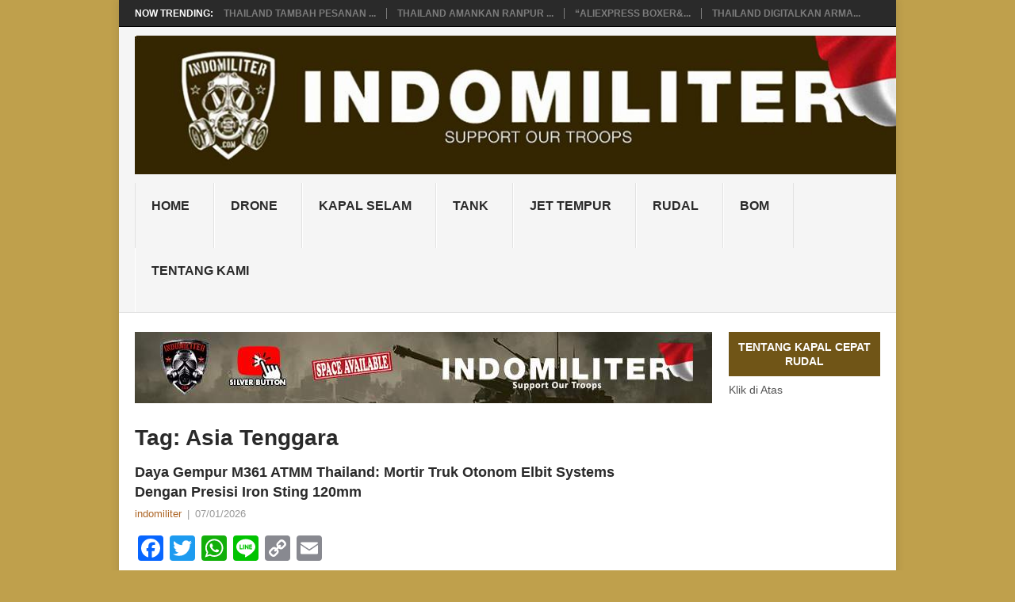

--- FILE ---
content_type: text/html; charset=UTF-8
request_url: https://www.indomiliter.com/tag/asia-tenggara/
body_size: 55788
content:
<!DOCTYPE html><html lang="en-US"><head><script data-no-optimize="1">var litespeed_docref=sessionStorage.getItem("litespeed_docref");litespeed_docref&&(Object.defineProperty(document,"referrer",{get:function(){return litespeed_docref}}),sessionStorage.removeItem("litespeed_docref"));</script> <script type="litespeed/javascript" data-src="https://jsc.mgid.com/site/416382.js"></script>  <script type="litespeed/javascript" data-src="https://www.googletagmanager.com/gtag/js?id=G-64ZV23C9H9"></script> <script type="litespeed/javascript">window.dataLayer=window.dataLayer||[];function gtag(){dataLayer.push(arguments)}
gtag('js',new Date());gtag('config','G-64ZV23C9H9')</script> <meta charset="UTF-8"><meta name="viewport" content="width=device-width, initial-scale=1"><link rel="profile" href="http://gmpg.org/xfn/11"><link rel="pingback" href="https://www.indomiliter.com/xmlrpc.php"><meta name='robots' content='noindex, follow' /><title>Asia Tenggara Archives - Indomiliter.com</title><meta property="og:locale" content="en_US" /><meta property="og:type" content="article" /><meta property="og:title" content="Asia Tenggara Archives - Indomiliter.com" /><meta property="og:url" content="https://www.indomiliter.com/tag/asia-tenggara/" /><meta property="og:site_name" content="Indomiliter.com" /><meta name="twitter:card" content="summary_large_image" /><meta name="twitter:site" content="@indomiliter" /> <script type="application/ld+json" class="yoast-schema-graph">{"@context":"https://schema.org","@graph":[{"@type":"CollectionPage","@id":"https://www.indomiliter.com/tag/asia-tenggara/","url":"https://www.indomiliter.com/tag/asia-tenggara/","name":"Asia Tenggara Archives - Indomiliter.com","isPartOf":{"@id":"https://www.indomiliter.com/#website"},"primaryImageOfPage":{"@id":"https://www.indomiliter.com/tag/asia-tenggara/#primaryimage"},"image":{"@id":"https://www.indomiliter.com/tag/asia-tenggara/#primaryimage"},"thumbnailUrl":"https://www.indomiliter.com/wp-content/uploads/2026/01/M361-Mortar.jpg","breadcrumb":{"@id":"https://www.indomiliter.com/tag/asia-tenggara/#breadcrumb"},"inLanguage":"en-US"},{"@type":"ImageObject","inLanguage":"en-US","@id":"https://www.indomiliter.com/tag/asia-tenggara/#primaryimage","url":"https://www.indomiliter.com/wp-content/uploads/2026/01/M361-Mortar.jpg","contentUrl":"https://www.indomiliter.com/wp-content/uploads/2026/01/M361-Mortar.jpg","width":700,"height":435},{"@type":"BreadcrumbList","@id":"https://www.indomiliter.com/tag/asia-tenggara/#breadcrumb","itemListElement":[{"@type":"ListItem","position":1,"name":"Home","item":"https://www.indomiliter.com/"},{"@type":"ListItem","position":2,"name":"Asia Tenggara"}]},{"@type":"WebSite","@id":"https://www.indomiliter.com/#website","url":"https://www.indomiliter.com/","name":"Indomiliter.com","description":"Support Our Troops","publisher":{"@id":"https://www.indomiliter.com/#organization"},"potentialAction":[{"@type":"SearchAction","target":{"@type":"EntryPoint","urlTemplate":"https://www.indomiliter.com/?s={search_term_string}"},"query-input":{"@type":"PropertyValueSpecification","valueRequired":true,"valueName":"search_term_string"}}],"inLanguage":"en-US"},{"@type":"Organization","@id":"https://www.indomiliter.com/#organization","name":"Indomiliter.com","url":"https://www.indomiliter.com/","logo":{"@type":"ImageObject","inLanguage":"en-US","@id":"https://www.indomiliter.com/#/schema/logo/image/","url":"https://www.indomiliter.com/wp-content/uploads/2016/08/logo-buat-footer.jpg","contentUrl":"https://www.indomiliter.com/wp-content/uploads/2016/08/logo-buat-footer.jpg","width":100,"height":99,"caption":"Indomiliter.com"},"image":{"@id":"https://www.indomiliter.com/#/schema/logo/image/"},"sameAs":["https://www.facebook.com/pages/Indomiliter/103129119795604","https://x.com/indomiliter"]}]}</script> <link rel='dns-prefetch' href='//static.addtoany.com' /><link rel='dns-prefetch' href='//fonts.googleapis.com' /><link rel="alternate" type="application/rss+xml" title="Indomiliter.com &raquo; Feed" href="https://www.indomiliter.com/feed/" /><link rel="alternate" type="application/rss+xml" title="Indomiliter.com &raquo; Comments Feed" href="https://www.indomiliter.com/comments/feed/" /> <script id="wpp-js" type="litespeed/javascript" data-src="https://www.indomiliter.com/wp-content/plugins/wordpress-popular-posts/assets/js/wpp.min.js?ver=7.3.6" data-sampling="0" data-sampling-rate="100" data-api-url="https://www.indomiliter.com/wp-json/wordpress-popular-posts" data-post-id="0" data-token="f3457c2827" data-lang="0" data-debug="0"></script> <link rel="alternate" type="application/rss+xml" title="Indomiliter.com &raquo; Asia Tenggara Tag Feed" href="https://www.indomiliter.com/tag/asia-tenggara/feed/" /><style id='wp-img-auto-sizes-contain-inline-css' type='text/css'>img:is([sizes=auto i],[sizes^="auto," i]){contain-intrinsic-size:3000px 1500px}
/*# sourceURL=wp-img-auto-sizes-contain-inline-css */</style><link data-optimized="2" rel="stylesheet" href="https://www.indomiliter.com/wp-content/litespeed/css/694c33204158dd2259d8823ca6346719.css?ver=a22fd" /><style id='wp-block-embed-inline-css' type='text/css'>.wp-block-embed.alignleft,.wp-block-embed.alignright,.wp-block[data-align=left]>[data-type="core/embed"],.wp-block[data-align=right]>[data-type="core/embed"]{max-width:360px;width:100%}.wp-block-embed.alignleft .wp-block-embed__wrapper,.wp-block-embed.alignright .wp-block-embed__wrapper,.wp-block[data-align=left]>[data-type="core/embed"] .wp-block-embed__wrapper,.wp-block[data-align=right]>[data-type="core/embed"] .wp-block-embed__wrapper{min-width:280px}.wp-block-cover .wp-block-embed{min-height:240px;min-width:320px}.wp-block-embed{overflow-wrap:break-word}.wp-block-embed :where(figcaption){margin-bottom:1em;margin-top:.5em}.wp-block-embed iframe{max-width:100%}.wp-block-embed__wrapper{position:relative}.wp-embed-responsive .wp-has-aspect-ratio .wp-block-embed__wrapper:before{content:"";display:block;padding-top:50%}.wp-embed-responsive .wp-has-aspect-ratio iframe{bottom:0;height:100%;left:0;position:absolute;right:0;top:0;width:100%}.wp-embed-responsive .wp-embed-aspect-21-9 .wp-block-embed__wrapper:before{padding-top:42.85%}.wp-embed-responsive .wp-embed-aspect-18-9 .wp-block-embed__wrapper:before{padding-top:50%}.wp-embed-responsive .wp-embed-aspect-16-9 .wp-block-embed__wrapper:before{padding-top:56.25%}.wp-embed-responsive .wp-embed-aspect-4-3 .wp-block-embed__wrapper:before{padding-top:75%}.wp-embed-responsive .wp-embed-aspect-1-1 .wp-block-embed__wrapper:before{padding-top:100%}.wp-embed-responsive .wp-embed-aspect-9-16 .wp-block-embed__wrapper:before{padding-top:177.77%}.wp-embed-responsive .wp-embed-aspect-1-2 .wp-block-embed__wrapper:before{padding-top:200%}
/*# sourceURL=https://www.indomiliter.com/wp-includes/blocks/embed/style.min.css */</style><style id='wp-block-embed-theme-inline-css' type='text/css'>.wp-block-embed :where(figcaption){color:#555;font-size:13px;text-align:center}.is-dark-theme .wp-block-embed :where(figcaption){color:#ffffffa6}.wp-block-embed{margin:0 0 1em}
/*# sourceURL=https://www.indomiliter.com/wp-includes/blocks/embed/theme.min.css */</style><style id='wp-block-paragraph-inline-css' type='text/css'>.is-small-text{font-size:.875em}.is-regular-text{font-size:1em}.is-large-text{font-size:2.25em}.is-larger-text{font-size:3em}.has-drop-cap:not(:focus):first-letter{float:left;font-size:8.4em;font-style:normal;font-weight:100;line-height:.68;margin:.05em .1em 0 0;text-transform:uppercase}body.rtl .has-drop-cap:not(:focus):first-letter{float:none;margin-left:.1em}p.has-drop-cap.has-background{overflow:hidden}:root :where(p.has-background){padding:1.25em 2.375em}:where(p.has-text-color:not(.has-link-color)) a{color:inherit}p.has-text-align-left[style*="writing-mode:vertical-lr"],p.has-text-align-right[style*="writing-mode:vertical-rl"]{rotate:180deg}
/*# sourceURL=https://www.indomiliter.com/wp-includes/blocks/paragraph/style.min.css */</style><style id='global-styles-inline-css' type='text/css'>:root{--wp--preset--aspect-ratio--square: 1;--wp--preset--aspect-ratio--4-3: 4/3;--wp--preset--aspect-ratio--3-4: 3/4;--wp--preset--aspect-ratio--3-2: 3/2;--wp--preset--aspect-ratio--2-3: 2/3;--wp--preset--aspect-ratio--16-9: 16/9;--wp--preset--aspect-ratio--9-16: 9/16;--wp--preset--color--black: #000000;--wp--preset--color--cyan-bluish-gray: #abb8c3;--wp--preset--color--white: #ffffff;--wp--preset--color--pale-pink: #f78da7;--wp--preset--color--vivid-red: #cf2e2e;--wp--preset--color--luminous-vivid-orange: #ff6900;--wp--preset--color--luminous-vivid-amber: #fcb900;--wp--preset--color--light-green-cyan: #7bdcb5;--wp--preset--color--vivid-green-cyan: #00d084;--wp--preset--color--pale-cyan-blue: #8ed1fc;--wp--preset--color--vivid-cyan-blue: #0693e3;--wp--preset--color--vivid-purple: #9b51e0;--wp--preset--gradient--vivid-cyan-blue-to-vivid-purple: linear-gradient(135deg,rgb(6,147,227) 0%,rgb(155,81,224) 100%);--wp--preset--gradient--light-green-cyan-to-vivid-green-cyan: linear-gradient(135deg,rgb(122,220,180) 0%,rgb(0,208,130) 100%);--wp--preset--gradient--luminous-vivid-amber-to-luminous-vivid-orange: linear-gradient(135deg,rgb(252,185,0) 0%,rgb(255,105,0) 100%);--wp--preset--gradient--luminous-vivid-orange-to-vivid-red: linear-gradient(135deg,rgb(255,105,0) 0%,rgb(207,46,46) 100%);--wp--preset--gradient--very-light-gray-to-cyan-bluish-gray: linear-gradient(135deg,rgb(238,238,238) 0%,rgb(169,184,195) 100%);--wp--preset--gradient--cool-to-warm-spectrum: linear-gradient(135deg,rgb(74,234,220) 0%,rgb(151,120,209) 20%,rgb(207,42,186) 40%,rgb(238,44,130) 60%,rgb(251,105,98) 80%,rgb(254,248,76) 100%);--wp--preset--gradient--blush-light-purple: linear-gradient(135deg,rgb(255,206,236) 0%,rgb(152,150,240) 100%);--wp--preset--gradient--blush-bordeaux: linear-gradient(135deg,rgb(254,205,165) 0%,rgb(254,45,45) 50%,rgb(107,0,62) 100%);--wp--preset--gradient--luminous-dusk: linear-gradient(135deg,rgb(255,203,112) 0%,rgb(199,81,192) 50%,rgb(65,88,208) 100%);--wp--preset--gradient--pale-ocean: linear-gradient(135deg,rgb(255,245,203) 0%,rgb(182,227,212) 50%,rgb(51,167,181) 100%);--wp--preset--gradient--electric-grass: linear-gradient(135deg,rgb(202,248,128) 0%,rgb(113,206,126) 100%);--wp--preset--gradient--midnight: linear-gradient(135deg,rgb(2,3,129) 0%,rgb(40,116,252) 100%);--wp--preset--font-size--small: 13px;--wp--preset--font-size--medium: 20px;--wp--preset--font-size--large: 36px;--wp--preset--font-size--x-large: 42px;--wp--preset--spacing--20: 0.44rem;--wp--preset--spacing--30: 0.67rem;--wp--preset--spacing--40: 1rem;--wp--preset--spacing--50: 1.5rem;--wp--preset--spacing--60: 2.25rem;--wp--preset--spacing--70: 3.38rem;--wp--preset--spacing--80: 5.06rem;--wp--preset--shadow--natural: 6px 6px 9px rgba(0, 0, 0, 0.2);--wp--preset--shadow--deep: 12px 12px 50px rgba(0, 0, 0, 0.4);--wp--preset--shadow--sharp: 6px 6px 0px rgba(0, 0, 0, 0.2);--wp--preset--shadow--outlined: 6px 6px 0px -3px rgb(255, 255, 255), 6px 6px rgb(0, 0, 0);--wp--preset--shadow--crisp: 6px 6px 0px rgb(0, 0, 0);}:where(.is-layout-flex){gap: 0.5em;}:where(.is-layout-grid){gap: 0.5em;}body .is-layout-flex{display: flex;}.is-layout-flex{flex-wrap: wrap;align-items: center;}.is-layout-flex > :is(*, div){margin: 0;}body .is-layout-grid{display: grid;}.is-layout-grid > :is(*, div){margin: 0;}:where(.wp-block-columns.is-layout-flex){gap: 2em;}:where(.wp-block-columns.is-layout-grid){gap: 2em;}:where(.wp-block-post-template.is-layout-flex){gap: 1.25em;}:where(.wp-block-post-template.is-layout-grid){gap: 1.25em;}.has-black-color{color: var(--wp--preset--color--black) !important;}.has-cyan-bluish-gray-color{color: var(--wp--preset--color--cyan-bluish-gray) !important;}.has-white-color{color: var(--wp--preset--color--white) !important;}.has-pale-pink-color{color: var(--wp--preset--color--pale-pink) !important;}.has-vivid-red-color{color: var(--wp--preset--color--vivid-red) !important;}.has-luminous-vivid-orange-color{color: var(--wp--preset--color--luminous-vivid-orange) !important;}.has-luminous-vivid-amber-color{color: var(--wp--preset--color--luminous-vivid-amber) !important;}.has-light-green-cyan-color{color: var(--wp--preset--color--light-green-cyan) !important;}.has-vivid-green-cyan-color{color: var(--wp--preset--color--vivid-green-cyan) !important;}.has-pale-cyan-blue-color{color: var(--wp--preset--color--pale-cyan-blue) !important;}.has-vivid-cyan-blue-color{color: var(--wp--preset--color--vivid-cyan-blue) !important;}.has-vivid-purple-color{color: var(--wp--preset--color--vivid-purple) !important;}.has-black-background-color{background-color: var(--wp--preset--color--black) !important;}.has-cyan-bluish-gray-background-color{background-color: var(--wp--preset--color--cyan-bluish-gray) !important;}.has-white-background-color{background-color: var(--wp--preset--color--white) !important;}.has-pale-pink-background-color{background-color: var(--wp--preset--color--pale-pink) !important;}.has-vivid-red-background-color{background-color: var(--wp--preset--color--vivid-red) !important;}.has-luminous-vivid-orange-background-color{background-color: var(--wp--preset--color--luminous-vivid-orange) !important;}.has-luminous-vivid-amber-background-color{background-color: var(--wp--preset--color--luminous-vivid-amber) !important;}.has-light-green-cyan-background-color{background-color: var(--wp--preset--color--light-green-cyan) !important;}.has-vivid-green-cyan-background-color{background-color: var(--wp--preset--color--vivid-green-cyan) !important;}.has-pale-cyan-blue-background-color{background-color: var(--wp--preset--color--pale-cyan-blue) !important;}.has-vivid-cyan-blue-background-color{background-color: var(--wp--preset--color--vivid-cyan-blue) !important;}.has-vivid-purple-background-color{background-color: var(--wp--preset--color--vivid-purple) !important;}.has-black-border-color{border-color: var(--wp--preset--color--black) !important;}.has-cyan-bluish-gray-border-color{border-color: var(--wp--preset--color--cyan-bluish-gray) !important;}.has-white-border-color{border-color: var(--wp--preset--color--white) !important;}.has-pale-pink-border-color{border-color: var(--wp--preset--color--pale-pink) !important;}.has-vivid-red-border-color{border-color: var(--wp--preset--color--vivid-red) !important;}.has-luminous-vivid-orange-border-color{border-color: var(--wp--preset--color--luminous-vivid-orange) !important;}.has-luminous-vivid-amber-border-color{border-color: var(--wp--preset--color--luminous-vivid-amber) !important;}.has-light-green-cyan-border-color{border-color: var(--wp--preset--color--light-green-cyan) !important;}.has-vivid-green-cyan-border-color{border-color: var(--wp--preset--color--vivid-green-cyan) !important;}.has-pale-cyan-blue-border-color{border-color: var(--wp--preset--color--pale-cyan-blue) !important;}.has-vivid-cyan-blue-border-color{border-color: var(--wp--preset--color--vivid-cyan-blue) !important;}.has-vivid-purple-border-color{border-color: var(--wp--preset--color--vivid-purple) !important;}.has-vivid-cyan-blue-to-vivid-purple-gradient-background{background: var(--wp--preset--gradient--vivid-cyan-blue-to-vivid-purple) !important;}.has-light-green-cyan-to-vivid-green-cyan-gradient-background{background: var(--wp--preset--gradient--light-green-cyan-to-vivid-green-cyan) !important;}.has-luminous-vivid-amber-to-luminous-vivid-orange-gradient-background{background: var(--wp--preset--gradient--luminous-vivid-amber-to-luminous-vivid-orange) !important;}.has-luminous-vivid-orange-to-vivid-red-gradient-background{background: var(--wp--preset--gradient--luminous-vivid-orange-to-vivid-red) !important;}.has-very-light-gray-to-cyan-bluish-gray-gradient-background{background: var(--wp--preset--gradient--very-light-gray-to-cyan-bluish-gray) !important;}.has-cool-to-warm-spectrum-gradient-background{background: var(--wp--preset--gradient--cool-to-warm-spectrum) !important;}.has-blush-light-purple-gradient-background{background: var(--wp--preset--gradient--blush-light-purple) !important;}.has-blush-bordeaux-gradient-background{background: var(--wp--preset--gradient--blush-bordeaux) !important;}.has-luminous-dusk-gradient-background{background: var(--wp--preset--gradient--luminous-dusk) !important;}.has-pale-ocean-gradient-background{background: var(--wp--preset--gradient--pale-ocean) !important;}.has-electric-grass-gradient-background{background: var(--wp--preset--gradient--electric-grass) !important;}.has-midnight-gradient-background{background: var(--wp--preset--gradient--midnight) !important;}.has-small-font-size{font-size: var(--wp--preset--font-size--small) !important;}.has-medium-font-size{font-size: var(--wp--preset--font-size--medium) !important;}.has-large-font-size{font-size: var(--wp--preset--font-size--large) !important;}.has-x-large-font-size{font-size: var(--wp--preset--font-size--x-large) !important;}
/*# sourceURL=global-styles-inline-css */</style><style id='classic-theme-styles-inline-css' type='text/css'>/*! This file is auto-generated */
.wp-block-button__link{color:#fff;background-color:#32373c;border-radius:9999px;box-shadow:none;text-decoration:none;padding:calc(.667em + 2px) calc(1.333em + 2px);font-size:1.125em}.wp-block-file__button{background:#32373c;color:#fff;text-decoration:none}
/*# sourceURL=/wp-includes/css/classic-themes.min.css */</style><style id='point-style-inline-css' type='text/css'>a:hover, .menu .current-menu-item > a, .menu .current-menu-item, .current-menu-ancestor > a.sf-with-ul, .current-menu-ancestor, footer .textwidget a, .single_post a:not(.wp-block-button__link), #commentform a, .copyrights a:hover, a, footer .widget li a:hover, .menu > li:hover > a, .single_post .post-info a, .post-info a, .readMore a, .reply a, .fn a, .carousel a:hover, .single_post .related-posts a:hover, .sidebar.c-4-12 .textwidget a, footer .textwidget a, .sidebar.c-4-12 a:hover, .title a:hover, .trending-articles li a:hover { color: #ad6627; }
		.review-result, .review-total-only { color: #ad6627!important; }
		.nav-previous a, .nav-next a, .sub-menu, #commentform input#submit, .tagcloud a, #tabber ul.tabs li a.selected, .featured-cat, .mts-subscribe input[type='submit'], .pagination a, .widget .wpt_widget_content #tags-tab-content ul li a, .latestPost-review-wrapper, .pagination .dots, .primary-navigation #wpmm-megamenu .wpmm-posts .wpmm-pagination a, #wpmm-megamenu .review-total-only, body .latestPost-review-wrapper, .review-type-circle.wp-review-show-total { background: #ad6627; color: #fff; } .header-button { background: #705517; } #logo a { color: #2a2a2a; }
		
		h1, h2, h3, h4, h5, h6 {
    text-transform: capitalize;
}
/*# sourceURL=point-style-inline-css */</style> <script id="addtoany-core-js-before" type="litespeed/javascript">window.a2a_config=window.a2a_config||{};a2a_config.callbacks=[];a2a_config.overlays=[];a2a_config.templates={}</script> <script type="text/javascript" defer src="https://static.addtoany.com/menu/page.js" id="addtoany-core-js"></script> <script type="litespeed/javascript" data-src="https://www.indomiliter.com/wp-includes/js/jquery/jquery.min.js" id="jquery-core-js"></script> <link rel="https://api.w.org/" href="https://www.indomiliter.com/wp-json/" /><link rel="alternate" title="JSON" type="application/json" href="https://www.indomiliter.com/wp-json/wp/v2/tags/155" /><link rel="EditURI" type="application/rsd+xml" title="RSD" href="https://www.indomiliter.com/xmlrpc.php?rsd" /><meta name="generator" content="WordPress 6.9" /><style id="wpp-loading-animation-styles">@-webkit-keyframes bgslide{from{background-position-x:0}to{background-position-x:-200%}}@keyframes bgslide{from{background-position-x:0}to{background-position-x:-200%}}.wpp-widget-block-placeholder,.wpp-shortcode-placeholder{margin:0 auto;width:60px;height:3px;background:#dd3737;background:linear-gradient(90deg,#dd3737 0%,#571313 10%,#dd3737 100%);background-size:200% auto;border-radius:3px;-webkit-animation:bgslide 1s infinite linear;animation:bgslide 1s infinite linear}</style><style type="text/css">.recentcomments a{display:inline !important;padding:0 !important;margin:0 !important;}</style><style type="text/css">.site-title a,
				.site-description {
					color: #2a2a2a;
				}</style><style type="text/css" id="custom-background-css">body.custom-background { background-color: #bfa04c; }</style><link rel="icon" href="https://www.indomiliter.com/wp-content/uploads/2016/08/cropped-baru-poin-32x32.jpg" sizes="32x32" /><link rel="icon" href="https://www.indomiliter.com/wp-content/uploads/2016/08/cropped-baru-poin-192x192.jpg" sizes="192x192" /><link rel="apple-touch-icon" href="https://www.indomiliter.com/wp-content/uploads/2016/08/cropped-baru-poin-180x180.jpg" /><meta name="msapplication-TileImage" content="https://www.indomiliter.com/wp-content/uploads/2016/08/cropped-baru-poin-270x270.jpg" /> <script type="litespeed/javascript" data-src="https://jsc.mgid.com/site/416382.js"></script> </head><body id="blog" class="archive tag tag-asia-tenggara tag-155 custom-background wp-embed-responsive wp-theme-point boxed cslayout"><div class="main-container clear"><div class="trending-articles"><ul><li class="firstlink">Now Trending:</li><li class="trendingPost">
<a href="https://www.indomiliter.com/thailand-tambah-pesanan-ranpur-norinco-vn1-8x8-untuk-angkatan-darat/" title="Thailand Tambah Pesanan Ranpur Norinco VN1 8&#215;8 untuk Angkatan Darat" rel="bookmark">Thailand Tambah Pesanan ...</a></li><li class="trendingPost">
<a href="https://www.indomiliter.com/thailand-amankan-ranpur-btr-3e1-8x8-sempat-dikuasai-pasukan-kamboja/" title="Thailand Amankan Ranpur BTR-3E1 8&#215;8: Sempat &#8216;Dikuasai&#8217; Pasukan Kamboja" rel="bookmark">Thailand Amankan Ranpur ...</a></li><li class="trendingPost">
<a href="https://www.indomiliter.com/aliexpress-boxer-8x8-ranpur-lapis-baja-misterius-dengan-desain-mirip-rheinmetall-boxer-jerman/" title="&#8220;AliExpress Boxer&#8221; 8&#215;8: Ranpur Lapis Baja Misterius dengan Desain Mirip Rheinmetall Boxer Jerman" rel="bookmark">&#8220;AliExpress Boxer&...</a></li><li class="trendingPost">
<a href="https://www.indomiliter.com/thailand-digitalkan-armada-stryker-8x8-pasang-sistem-tempur-jaringan-bms-leonardo-drs/" title="Thailand Digitalkan Armada Stryker 8&#215;8: Pasang Sistem Tempur Jaringan BMS Leonardo DRS" rel="bookmark">Thailand Digitalkan Arma...</a></li></ul></div><header id="masthead" class="site-header" role="banner"><div class="site-branding"><h2 id="logo" class="image-logo" itemprop="headline">
<a href="https://www.indomiliter.com"><img data-lazyloaded="1" src="[data-uri]" width="990" height="180" data-src="https://www.indomiliter.com/wp-content/uploads/2023/08/Header-Indomiliter-1.jpg" alt="Indomiliter.com"></a></h2>
<a href="#" id="pull" class="toggle-mobile-menu">Menu</a><div class="primary-navigation"><nav id="navigation" class="mobile-menu-wrapper" role="navigation"><ul id="menu-dari-ruang-tempur" class="menu clearfix"><li id="menu-item-6129" class="menu-item menu-item-type-custom menu-item-object-custom"><a href="http://indomiliter.com/">Home<br /><span class="sub"></span></a></li><li id="menu-item-105663" class="menu-item menu-item-type-taxonomy menu-item-object-category"><a href="https://www.indomiliter.com/category/drone/">Drone<br /><span class="sub"></span></a></li><li id="menu-item-105664" class="menu-item menu-item-type-taxonomy menu-item-object-category"><a href="https://www.indomiliter.com/category/kapal-selam/">Kapal Selam<br /><span class="sub"></span></a></li><li id="menu-item-105665" class="menu-item menu-item-type-taxonomy menu-item-object-category"><a href="https://www.indomiliter.com/category/tank/">Tank<br /><span class="sub"></span></a></li><li id="menu-item-105666" class="menu-item menu-item-type-taxonomy menu-item-object-category"><a href="https://www.indomiliter.com/category/jet-tempur/">Jet Tempur<br /><span class="sub"></span></a></li><li id="menu-item-105669" class="menu-item menu-item-type-taxonomy menu-item-object-category"><a href="https://www.indomiliter.com/category/rudal/">Rudal<br /><span class="sub"></span></a></li><li id="menu-item-105668" class="menu-item menu-item-type-taxonomy menu-item-object-category"><a href="https://www.indomiliter.com/category/bom/">Bom<br /><span class="sub"></span></a></li><li id="menu-item-6139" class="menu-item menu-item-type-post_type menu-item-object-page"><a href="https://www.indomiliter.com/about/">Tentang Kami<br /><span class="sub"></span></a></li></ul></nav></div></div></header><div class="header-bottom-second"><div id="header-widget-container"><div class="widget-header"><div class="td-all-devices"><a href="https://www.youtube.com/@indomilitercom" target="_new"><img data-lazyloaded="1" src="[data-uri]" width="728" height="90" data-src="https://www.indomiliter.com/wp-content/uploads/2026/01/Header-Web-Indomiliter-1.jpg"/></a></div></div><div class="widget-header-bottom-right"><div class="textwidget"><div class="topad">
<a href="https://www.indomiliter.com/?s=KCR" class="header-button">Tentang Kapal Cepat Rudal</a>Klik di Atas</div></div></div></div></div><div id="page" class="home-page"><div class="content"><div class="article"><h1 class="postsby">
<span>Tag: <span>Asia Tenggara</span></span></h1><article class="post excerpt"><header><h2 class="title">
<a href="https://www.indomiliter.com/daya-gempur-m361-atmm-thailand-mortir-truk-otonom-elbit-systems-dengan-presisi-iron-sting-120mm/" title="Daya Gempur M361 ATMM Thailand: Mortir Truk Otonom Elbit Systems dengan Presisi Iron Sting 120mm" rel="bookmark">Daya Gempur M361 ATMM Thailand: Mortir Truk Otonom Elbit Systems dengan Presisi Iron Sting 120mm</a></h2><div class="post-info"><span class="theauthor"><a href="https://www.indomiliter.com/author/indomiliter/" title="Posts by indomiliter" rel="author">indomiliter</a></span> | <span class="thetime">07/01/2026</span></div></header><div class="post-content image-caption-format-1 full-post"><div class="addtoany_share_save_container addtoany_content addtoany_content_top"><div class="a2a_kit a2a_kit_size_32 addtoany_list" data-a2a-url="https://www.indomiliter.com/daya-gempur-m361-atmm-thailand-mortir-truk-otonom-elbit-systems-dengan-presisi-iron-sting-120mm/" data-a2a-title="Daya Gempur M361 ATMM Thailand: Mortir Truk Otonom Elbit Systems dengan Presisi Iron Sting 120mm"><a class="a2a_button_facebook" href="https://www.addtoany.com/add_to/facebook?linkurl=https%3A%2F%2Fwww.indomiliter.com%2Fdaya-gempur-m361-atmm-thailand-mortir-truk-otonom-elbit-systems-dengan-presisi-iron-sting-120mm%2F&amp;linkname=Daya%20Gempur%20M361%20ATMM%20Thailand%3A%20Mortir%20Truk%20Otonom%20Elbit%20Systems%20dengan%20Presisi%20Iron%20Sting%20120mm" title="Facebook" rel="nofollow noopener" target="_blank"></a><a class="a2a_button_twitter" href="https://www.addtoany.com/add_to/twitter?linkurl=https%3A%2F%2Fwww.indomiliter.com%2Fdaya-gempur-m361-atmm-thailand-mortir-truk-otonom-elbit-systems-dengan-presisi-iron-sting-120mm%2F&amp;linkname=Daya%20Gempur%20M361%20ATMM%20Thailand%3A%20Mortir%20Truk%20Otonom%20Elbit%20Systems%20dengan%20Presisi%20Iron%20Sting%20120mm" title="Twitter" rel="nofollow noopener" target="_blank"></a><a class="a2a_button_whatsapp" href="https://www.addtoany.com/add_to/whatsapp?linkurl=https%3A%2F%2Fwww.indomiliter.com%2Fdaya-gempur-m361-atmm-thailand-mortir-truk-otonom-elbit-systems-dengan-presisi-iron-sting-120mm%2F&amp;linkname=Daya%20Gempur%20M361%20ATMM%20Thailand%3A%20Mortir%20Truk%20Otonom%20Elbit%20Systems%20dengan%20Presisi%20Iron%20Sting%20120mm" title="WhatsApp" rel="nofollow noopener" target="_blank"></a><a class="a2a_button_line" href="https://www.addtoany.com/add_to/line?linkurl=https%3A%2F%2Fwww.indomiliter.com%2Fdaya-gempur-m361-atmm-thailand-mortir-truk-otonom-elbit-systems-dengan-presisi-iron-sting-120mm%2F&amp;linkname=Daya%20Gempur%20M361%20ATMM%20Thailand%3A%20Mortir%20Truk%20Otonom%20Elbit%20Systems%20dengan%20Presisi%20Iron%20Sting%20120mm" title="Line" rel="nofollow noopener" target="_blank"></a><a class="a2a_button_copy_link" href="https://www.addtoany.com/add_to/copy_link?linkurl=https%3A%2F%2Fwww.indomiliter.com%2Fdaya-gempur-m361-atmm-thailand-mortir-truk-otonom-elbit-systems-dengan-presisi-iron-sting-120mm%2F&amp;linkname=Daya%20Gempur%20M361%20ATMM%20Thailand%3A%20Mortir%20Truk%20Otonom%20Elbit%20Systems%20dengan%20Presisi%20Iron%20Sting%20120mm" title="Copy Link" rel="nofollow noopener" target="_blank"></a><a class="a2a_button_email" href="https://www.addtoany.com/add_to/email?linkurl=https%3A%2F%2Fwww.indomiliter.com%2Fdaya-gempur-m361-atmm-thailand-mortir-truk-otonom-elbit-systems-dengan-presisi-iron-sting-120mm%2F&amp;linkname=Daya%20Gempur%20M361%20ATMM%20Thailand%3A%20Mortir%20Truk%20Otonom%20Elbit%20Systems%20dengan%20Presisi%20Iron%20Sting%20120mm" title="Email" rel="nofollow noopener" target="_blank"></a></div></div><p><img data-lazyloaded="1" src="[data-uri]" fetchpriority="high" decoding="async" class=" wp-image-113948 aligncenter" data-src="https://www.indomiliter.com/wp-content/uploads/2026/01/M361-Mortar-300x186.jpg" alt="" width="513" height="318" data-srcset="https://www.indomiliter.com/wp-content/uploads/2026/01/M361-Mortar-300x186.jpg 300w, https://www.indomiliter.com/wp-content/uploads/2026/01/M361-Mortar.jpg 700w" data-sizes="(max-width: 513px) 100vw, 513px" /></p><p>Ketegangan di wilayah perbatasan antara Thailand dan Kamboja baru-baru ini memperlihatkan pemandangan menarik dengan kemunculan sistem persenjataan bantu infanteri yang tergolong baru bagi publik Asia Tenggara. Dalam rekaman video yang beredar, Angkatan Darat Thailand (RTA) terlihat mengoperasikan M361 Autonomous Truck Mounted Mortar (ATMM). <a href="https://www.indomiliter.com/daya-gempur-m361-atmm-thailand-mortir-truk-otonom-elbit-systems-dengan-presisi-iron-sting-120mm/#more-113949" class="more-link"><span aria-label="Continue reading Daya Gempur M361 ATMM Thailand: Mortir Truk Otonom Elbit Systems dengan Presisi Iron Sting 120mm">(more&hellip;)</span></a></p><div class='code-block code-block-11' style='margin: 8px auto; text-align: center; display: block; clear: both;'><div data-type="_mgwidget" data-widget-id="1910194"></div> <script type="litespeed/javascript">(function(w,q){w[q]=w[q]||[];w[q].push(["_mgc.load"])})(window,"_mgq")</script></div></div></article><div class='code-block code-block-2' style='margin: 8px auto; text-align: center; display: block; clear: both;'> <script type="litespeed/javascript" data-src="https://pagead2.googlesyndication.com/pagead/js/adsbygoogle.js?client=ca-pub-7501699742428115"
     crossorigin="anonymous"></script> <ins class="adsbygoogle"
style="display:block"
data-ad-format="fluid"
data-ad-layout-key="-7v-1p-3c+6v-5a"
data-ad-client="ca-pub-7501699742428115"
data-ad-slot="5433733425"></ins> <script type="litespeed/javascript">(adsbygoogle=window.adsbygoogle||[]).push({})</script> </div><article class="post excerpt"><header><h2 class="title">
<a href="https://www.indomiliter.com/viral-video-self-propelled-mlrs-phl-81-kamboja-meledak-insiden-nyata-atau-rekayasa-ai/" title="Viral Video Self Propelled MLRS PHL-81 Kamboja Meledak: Insiden Nyata atau Rekayasa AI?" rel="bookmark">Viral Video Self Propelled MLRS PHL-81 Kamboja Meledak: Insiden Nyata atau Rekayasa AI?</a></h2><div class="post-info"><span class="theauthor"><a href="https://www.indomiliter.com/author/indomiliter/" title="Posts by indomiliter" rel="author">indomiliter</a></span> | <span class="thetime">27/12/2025</span></div></header><div class="post-content image-caption-format-1 full-post"><div class="addtoany_share_save_container addtoany_content addtoany_content_top"><div class="a2a_kit a2a_kit_size_32 addtoany_list" data-a2a-url="https://www.indomiliter.com/viral-video-self-propelled-mlrs-phl-81-kamboja-meledak-insiden-nyata-atau-rekayasa-ai/" data-a2a-title="Viral Video Self Propelled MLRS PHL-81 Kamboja Meledak: Insiden Nyata atau Rekayasa AI?"><a class="a2a_button_facebook" href="https://www.addtoany.com/add_to/facebook?linkurl=https%3A%2F%2Fwww.indomiliter.com%2Fviral-video-self-propelled-mlrs-phl-81-kamboja-meledak-insiden-nyata-atau-rekayasa-ai%2F&amp;linkname=Viral%20Video%20Self%20Propelled%20MLRS%20PHL-81%20Kamboja%20Meledak%3A%20Insiden%20Nyata%20atau%20Rekayasa%20AI%3F" title="Facebook" rel="nofollow noopener" target="_blank"></a><a class="a2a_button_twitter" href="https://www.addtoany.com/add_to/twitter?linkurl=https%3A%2F%2Fwww.indomiliter.com%2Fviral-video-self-propelled-mlrs-phl-81-kamboja-meledak-insiden-nyata-atau-rekayasa-ai%2F&amp;linkname=Viral%20Video%20Self%20Propelled%20MLRS%20PHL-81%20Kamboja%20Meledak%3A%20Insiden%20Nyata%20atau%20Rekayasa%20AI%3F" title="Twitter" rel="nofollow noopener" target="_blank"></a><a class="a2a_button_whatsapp" href="https://www.addtoany.com/add_to/whatsapp?linkurl=https%3A%2F%2Fwww.indomiliter.com%2Fviral-video-self-propelled-mlrs-phl-81-kamboja-meledak-insiden-nyata-atau-rekayasa-ai%2F&amp;linkname=Viral%20Video%20Self%20Propelled%20MLRS%20PHL-81%20Kamboja%20Meledak%3A%20Insiden%20Nyata%20atau%20Rekayasa%20AI%3F" title="WhatsApp" rel="nofollow noopener" target="_blank"></a><a class="a2a_button_line" href="https://www.addtoany.com/add_to/line?linkurl=https%3A%2F%2Fwww.indomiliter.com%2Fviral-video-self-propelled-mlrs-phl-81-kamboja-meledak-insiden-nyata-atau-rekayasa-ai%2F&amp;linkname=Viral%20Video%20Self%20Propelled%20MLRS%20PHL-81%20Kamboja%20Meledak%3A%20Insiden%20Nyata%20atau%20Rekayasa%20AI%3F" title="Line" rel="nofollow noopener" target="_blank"></a><a class="a2a_button_copy_link" href="https://www.addtoany.com/add_to/copy_link?linkurl=https%3A%2F%2Fwww.indomiliter.com%2Fviral-video-self-propelled-mlrs-phl-81-kamboja-meledak-insiden-nyata-atau-rekayasa-ai%2F&amp;linkname=Viral%20Video%20Self%20Propelled%20MLRS%20PHL-81%20Kamboja%20Meledak%3A%20Insiden%20Nyata%20atau%20Rekayasa%20AI%3F" title="Copy Link" rel="nofollow noopener" target="_blank"></a><a class="a2a_button_email" href="https://www.addtoany.com/add_to/email?linkurl=https%3A%2F%2Fwww.indomiliter.com%2Fviral-video-self-propelled-mlrs-phl-81-kamboja-meledak-insiden-nyata-atau-rekayasa-ai%2F&amp;linkname=Viral%20Video%20Self%20Propelled%20MLRS%20PHL-81%20Kamboja%20Meledak%3A%20Insiden%20Nyata%20atau%20Rekayasa%20AI%3F" title="Email" rel="nofollow noopener" target="_blank"></a></div></div><p><img data-lazyloaded="1" src="[data-uri]" decoding="async" class=" wp-image-113684 aligncenter" data-src="https://www.indomiliter.com/wp-content/uploads/2025/12/PHL-81-300x169.jpg" alt="" width="495" height="279" data-srcset="https://www.indomiliter.com/wp-content/uploads/2025/12/PHL-81-300x169.jpg 300w, https://www.indomiliter.com/wp-content/uploads/2025/12/PHL-81.jpg 700w" data-sizes="(max-width: 495px) 100vw, 495px" /></p><p>Dunia militer Asia Tenggara kembali dihebohkan oleh sebuah rekaman video yang viral di media sosial. Belum reda perbincangan mengenai insiden pecahnya laras meriam MBT Norinco VT4 milik Thailand beberapa waktu lalu, kini perhatian netizen tertuju pada video yang memperlihatkan sistem peluncur roket multipel (Multiple Launch Rocket System/MLRS) Norinco PHL-81 milik Kamboja yang tampak meledak saat beroperasi. <a href="https://www.indomiliter.com/viral-video-self-propelled-mlrs-phl-81-kamboja-meledak-insiden-nyata-atau-rekayasa-ai/#more-113685" class="more-link"><span aria-label="Continue reading Viral Video Self Propelled MLRS PHL-81 Kamboja Meledak: Insiden Nyata atau Rekayasa AI?">(more&hellip;)</span></a></p><div class='code-block code-block-11' style='margin: 8px auto; text-align: center; display: block; clear: both;'><div data-type="_mgwidget" data-widget-id="1910194"></div> <script type="litespeed/javascript">(function(w,q){w[q]=w[q]||[];w[q].push(["_mgc.load"])})(window,"_mgq")</script></div></div></article><article class="post excerpt"><header><h2 class="title">
<a href="https://www.indomiliter.com/resmi-thailand-jadi-launch-customer-airbus-a330-mrtt-tanker-militer-generasi-terbaru-a330-800neo/" title="RESMI: Thailand Jadi Launch Customer Airbus A330 MRTT+, Tanker Militer Generasi Terbaru A330-800neo" rel="bookmark">RESMI: Thailand Jadi Launch Customer Airbus A330 MRTT+, Tanker Militer Generasi Terbaru A330-800neo</a></h2><div class="post-info"><span class="theauthor"><a href="https://www.indomiliter.com/author/indomiliter/" title="Posts by indomiliter" rel="author">indomiliter</a></span> | <span class="thetime">26/09/2025</span></div></header><div class="post-content image-caption-format-1 full-post"><div class="addtoany_share_save_container addtoany_content addtoany_content_top"><div class="a2a_kit a2a_kit_size_32 addtoany_list" data-a2a-url="https://www.indomiliter.com/resmi-thailand-jadi-launch-customer-airbus-a330-mrtt-tanker-militer-generasi-terbaru-a330-800neo/" data-a2a-title="RESMI: Thailand Jadi Launch Customer Airbus A330 MRTT+, Tanker Militer Generasi Terbaru A330-800neo"><a class="a2a_button_facebook" href="https://www.addtoany.com/add_to/facebook?linkurl=https%3A%2F%2Fwww.indomiliter.com%2Fresmi-thailand-jadi-launch-customer-airbus-a330-mrtt-tanker-militer-generasi-terbaru-a330-800neo%2F&amp;linkname=RESMI%3A%20Thailand%20Jadi%20Launch%20Customer%20Airbus%20A330%20MRTT%2B%2C%20Tanker%20Militer%20Generasi%20Terbaru%20A330-800neo" title="Facebook" rel="nofollow noopener" target="_blank"></a><a class="a2a_button_twitter" href="https://www.addtoany.com/add_to/twitter?linkurl=https%3A%2F%2Fwww.indomiliter.com%2Fresmi-thailand-jadi-launch-customer-airbus-a330-mrtt-tanker-militer-generasi-terbaru-a330-800neo%2F&amp;linkname=RESMI%3A%20Thailand%20Jadi%20Launch%20Customer%20Airbus%20A330%20MRTT%2B%2C%20Tanker%20Militer%20Generasi%20Terbaru%20A330-800neo" title="Twitter" rel="nofollow noopener" target="_blank"></a><a class="a2a_button_whatsapp" href="https://www.addtoany.com/add_to/whatsapp?linkurl=https%3A%2F%2Fwww.indomiliter.com%2Fresmi-thailand-jadi-launch-customer-airbus-a330-mrtt-tanker-militer-generasi-terbaru-a330-800neo%2F&amp;linkname=RESMI%3A%20Thailand%20Jadi%20Launch%20Customer%20Airbus%20A330%20MRTT%2B%2C%20Tanker%20Militer%20Generasi%20Terbaru%20A330-800neo" title="WhatsApp" rel="nofollow noopener" target="_blank"></a><a class="a2a_button_line" href="https://www.addtoany.com/add_to/line?linkurl=https%3A%2F%2Fwww.indomiliter.com%2Fresmi-thailand-jadi-launch-customer-airbus-a330-mrtt-tanker-militer-generasi-terbaru-a330-800neo%2F&amp;linkname=RESMI%3A%20Thailand%20Jadi%20Launch%20Customer%20Airbus%20A330%20MRTT%2B%2C%20Tanker%20Militer%20Generasi%20Terbaru%20A330-800neo" title="Line" rel="nofollow noopener" target="_blank"></a><a class="a2a_button_copy_link" href="https://www.addtoany.com/add_to/copy_link?linkurl=https%3A%2F%2Fwww.indomiliter.com%2Fresmi-thailand-jadi-launch-customer-airbus-a330-mrtt-tanker-militer-generasi-terbaru-a330-800neo%2F&amp;linkname=RESMI%3A%20Thailand%20Jadi%20Launch%20Customer%20Airbus%20A330%20MRTT%2B%2C%20Tanker%20Militer%20Generasi%20Terbaru%20A330-800neo" title="Copy Link" rel="nofollow noopener" target="_blank"></a><a class="a2a_button_email" href="https://www.addtoany.com/add_to/email?linkurl=https%3A%2F%2Fwww.indomiliter.com%2Fresmi-thailand-jadi-launch-customer-airbus-a330-mrtt-tanker-militer-generasi-terbaru-a330-800neo%2F&amp;linkname=RESMI%3A%20Thailand%20Jadi%20Launch%20Customer%20Airbus%20A330%20MRTT%2B%2C%20Tanker%20Militer%20Generasi%20Terbaru%20A330-800neo" title="Email" rel="nofollow noopener" target="_blank"></a></div></div><p><img data-lazyloaded="1" src="[data-uri]" decoding="async" class=" wp-image-111673 aligncenter" data-src="https://www.indomiliter.com/wp-content/uploads/2025/09/A330-MRTT-Royal-Thai-Air-Force-Artist-view-1-300x169.jpg" alt="" width="502" height="283" data-srcset="https://www.indomiliter.com/wp-content/uploads/2025/09/A330-MRTT-Royal-Thai-Air-Force-Artist-view-1-300x169.jpg 300w, https://www.indomiliter.com/wp-content/uploads/2025/09/A330-MRTT-Royal-Thai-Air-Force-Artist-view-1.jpg 700w" data-sizes="(max-width: 502px) 100vw, 502px" /></p><p>Di Asia Tenggara, Indonesia menjadi yang paling &#8216;riuh&#8217; dengan rencana pengadaan pesawat tanker multirole. Maklum rencana pengadaan pesawat tanker sudah menjadi agenda sejak lima tahun silam. Namun, tanpa <em>omon-omon</em>, justru Thailand telah mendahului, yakni dengan kabar pemesanan Airbus A330 MRTT (Multirole Tanker Transport) generasi terbaru. <a href="https://www.indomiliter.com/resmi-thailand-jadi-launch-customer-airbus-a330-mrtt-tanker-militer-generasi-terbaru-a330-800neo/#more-111674" class="more-link"><span aria-label="Continue reading RESMI: Thailand Jadi Launch Customer Airbus A330 MRTT+, Tanker Militer Generasi Terbaru A330-800neo">(more&hellip;)</span></a></p><div class='code-block code-block-11' style='margin: 8px auto; text-align: center; display: block; clear: both;'><div data-type="_mgwidget" data-widget-id="1910194"></div> <script type="litespeed/javascript">(function(w,q){w[q]=w[q]||[];w[q].push(["_mgc.load"])})(window,"_mgq")</script></div></div></article><article class="post excerpt"><header><h2 class="title">
<a href="https://www.indomiliter.com/kamboja-dan-thailand-saling-serang-di-perbatasan-kamboja-unggul-dengan-hujan-artileri-roket-mlrs/" title="Kamboja dan Thailand Saling Serang di Perbatasan, Kamboja Unggul dengan &#8216;Hujan&#8217; Artileri Roket MLRS" rel="bookmark">Kamboja dan Thailand Saling Serang di Perbatasan, Kamboja Unggul dengan &#8216;Hujan&#8217; Artileri Roket MLRS</a></h2><div class="post-info"><span class="theauthor"><a href="https://www.indomiliter.com/author/indomiliter/" title="Posts by indomiliter" rel="author">indomiliter</a></span> | <span class="thetime">25/07/2025</span></div></header><div class="post-content image-caption-format-1 full-post"><div class="addtoany_share_save_container addtoany_content addtoany_content_top"><div class="a2a_kit a2a_kit_size_32 addtoany_list" data-a2a-url="https://www.indomiliter.com/kamboja-dan-thailand-saling-serang-di-perbatasan-kamboja-unggul-dengan-hujan-artileri-roket-mlrs/" data-a2a-title="Kamboja dan Thailand Saling Serang di Perbatasan, Kamboja Unggul dengan ‘Hujan’ Artileri Roket MLRS"><a class="a2a_button_facebook" href="https://www.addtoany.com/add_to/facebook?linkurl=https%3A%2F%2Fwww.indomiliter.com%2Fkamboja-dan-thailand-saling-serang-di-perbatasan-kamboja-unggul-dengan-hujan-artileri-roket-mlrs%2F&amp;linkname=Kamboja%20dan%20Thailand%20Saling%20Serang%20di%20Perbatasan%2C%20Kamboja%20Unggul%20dengan%20%E2%80%98Hujan%E2%80%99%20Artileri%20Roket%20MLRS" title="Facebook" rel="nofollow noopener" target="_blank"></a><a class="a2a_button_twitter" href="https://www.addtoany.com/add_to/twitter?linkurl=https%3A%2F%2Fwww.indomiliter.com%2Fkamboja-dan-thailand-saling-serang-di-perbatasan-kamboja-unggul-dengan-hujan-artileri-roket-mlrs%2F&amp;linkname=Kamboja%20dan%20Thailand%20Saling%20Serang%20di%20Perbatasan%2C%20Kamboja%20Unggul%20dengan%20%E2%80%98Hujan%E2%80%99%20Artileri%20Roket%20MLRS" title="Twitter" rel="nofollow noopener" target="_blank"></a><a class="a2a_button_whatsapp" href="https://www.addtoany.com/add_to/whatsapp?linkurl=https%3A%2F%2Fwww.indomiliter.com%2Fkamboja-dan-thailand-saling-serang-di-perbatasan-kamboja-unggul-dengan-hujan-artileri-roket-mlrs%2F&amp;linkname=Kamboja%20dan%20Thailand%20Saling%20Serang%20di%20Perbatasan%2C%20Kamboja%20Unggul%20dengan%20%E2%80%98Hujan%E2%80%99%20Artileri%20Roket%20MLRS" title="WhatsApp" rel="nofollow noopener" target="_blank"></a><a class="a2a_button_line" href="https://www.addtoany.com/add_to/line?linkurl=https%3A%2F%2Fwww.indomiliter.com%2Fkamboja-dan-thailand-saling-serang-di-perbatasan-kamboja-unggul-dengan-hujan-artileri-roket-mlrs%2F&amp;linkname=Kamboja%20dan%20Thailand%20Saling%20Serang%20di%20Perbatasan%2C%20Kamboja%20Unggul%20dengan%20%E2%80%98Hujan%E2%80%99%20Artileri%20Roket%20MLRS" title="Line" rel="nofollow noopener" target="_blank"></a><a class="a2a_button_copy_link" href="https://www.addtoany.com/add_to/copy_link?linkurl=https%3A%2F%2Fwww.indomiliter.com%2Fkamboja-dan-thailand-saling-serang-di-perbatasan-kamboja-unggul-dengan-hujan-artileri-roket-mlrs%2F&amp;linkname=Kamboja%20dan%20Thailand%20Saling%20Serang%20di%20Perbatasan%2C%20Kamboja%20Unggul%20dengan%20%E2%80%98Hujan%E2%80%99%20Artileri%20Roket%20MLRS" title="Copy Link" rel="nofollow noopener" target="_blank"></a><a class="a2a_button_email" href="https://www.addtoany.com/add_to/email?linkurl=https%3A%2F%2Fwww.indomiliter.com%2Fkamboja-dan-thailand-saling-serang-di-perbatasan-kamboja-unggul-dengan-hujan-artileri-roket-mlrs%2F&amp;linkname=Kamboja%20dan%20Thailand%20Saling%20Serang%20di%20Perbatasan%2C%20Kamboja%20Unggul%20dengan%20%E2%80%98Hujan%E2%80%99%20Artileri%20Roket%20MLRS" title="Email" rel="nofollow noopener" target="_blank"></a></div></div><p><img data-lazyloaded="1" src="[data-uri]" loading="lazy" decoding="async" class=" wp-image-110186 aligncenter" data-src="https://www.indomiliter.com/wp-content/uploads/2025/07/1-1-300x200.jpg" alt="" width="507" height="338" data-srcset="https://www.indomiliter.com/wp-content/uploads/2025/07/1-1-300x200.jpg 300w, https://www.indomiliter.com/wp-content/uploads/2025/07/1-1.jpg 700w" data-sizes="auto, (max-width: 507px) 100vw, 507px" /></p><p>Dua negara bertetangga di Asia Tenggara kini tengah jual beli serangan akibat konflik di perbatasan, meski Thailand punya keunggulan<em> air superiority</em> dan <em>air to ground attack,</em> namun, Kamboja tak bisa dipandang sebelah mata, pasalnya arsenal artileri roket Angkatan Darat Kamboja lebih unggul ketimbang Thailand, dan pada eskalasi 24 Jul 2025, serangan roket MLRS Kamboja telah menelan kerugian besar disisi Thailand. <a href="https://www.indomiliter.com/kamboja-dan-thailand-saling-serang-di-perbatasan-kamboja-unggul-dengan-hujan-artileri-roket-mlrs/#more-110188" class="more-link"><span aria-label="Continue reading Kamboja dan Thailand Saling Serang di Perbatasan, Kamboja Unggul dengan &#8216;Hujan&#8217; Artileri Roket MLRS">(more&hellip;)</span></a></p><div class='code-block code-block-11' style='margin: 8px auto; text-align: center; display: block; clear: both;'><div data-type="_mgwidget" data-widget-id="1910194"></div> <script type="litespeed/javascript">(function(w,q){w[q]=w[q]||[];w[q].push(["_mgc.load"])})(window,"_mgq")</script></div></div></article><div class='code-block code-block-4' style='margin: 8px 0; clear: both;'> <script type="litespeed/javascript" data-src="https://pagead2.googlesyndication.com/pagead/js/adsbygoogle.js?client=ca-pub-7501699742428115"
     crossorigin="anonymous"></script> <ins class="adsbygoogle"
style="display:block"
data-ad-format="fluid"
data-ad-layout-key="-4o+d3+1o-cv+cx"
data-ad-client="ca-pub-7501699742428115"
data-ad-slot="2459546723"></ins> <script type="litespeed/javascript">(adsbygoogle=window.adsbygoogle||[]).push({})</script></div><article class="post excerpt"><header><h2 class="title">
<a href="https://www.indomiliter.com/anka-s-tiba-malaysia-jadi-pengguna-pertama-drone-tempur-ucav-male-buatan-turki-di-asia-tenggara/" title="Anka-S Tiba, Malaysia Jadi Pengguna Pertama Drone Tempur (UCAV) MALE Buatan Turki di Asia Tenggara" rel="bookmark">Anka-S Tiba, Malaysia Jadi Pengguna Pertama Drone Tempur (UCAV) MALE Buatan Turki di Asia Tenggara</a></h2><div class="post-info"><span class="theauthor"><a href="https://www.indomiliter.com/author/indomiliter/" title="Posts by indomiliter" rel="author">indomiliter</a></span> | <span class="thetime">26/06/2025</span></div></header><div class="post-content image-caption-format-1 full-post"><div class="addtoany_share_save_container addtoany_content addtoany_content_top"><div class="a2a_kit a2a_kit_size_32 addtoany_list" data-a2a-url="https://www.indomiliter.com/anka-s-tiba-malaysia-jadi-pengguna-pertama-drone-tempur-ucav-male-buatan-turki-di-asia-tenggara/" data-a2a-title="Anka-S Tiba, Malaysia Jadi Pengguna Pertama Drone Tempur (UCAV) MALE Buatan Turki di Asia Tenggara"><a class="a2a_button_facebook" href="https://www.addtoany.com/add_to/facebook?linkurl=https%3A%2F%2Fwww.indomiliter.com%2Fanka-s-tiba-malaysia-jadi-pengguna-pertama-drone-tempur-ucav-male-buatan-turki-di-asia-tenggara%2F&amp;linkname=Anka-S%20Tiba%2C%20Malaysia%20Jadi%20Pengguna%20Pertama%20Drone%20Tempur%20%28UCAV%29%20MALE%20Buatan%20Turki%20di%20Asia%20Tenggara" title="Facebook" rel="nofollow noopener" target="_blank"></a><a class="a2a_button_twitter" href="https://www.addtoany.com/add_to/twitter?linkurl=https%3A%2F%2Fwww.indomiliter.com%2Fanka-s-tiba-malaysia-jadi-pengguna-pertama-drone-tempur-ucav-male-buatan-turki-di-asia-tenggara%2F&amp;linkname=Anka-S%20Tiba%2C%20Malaysia%20Jadi%20Pengguna%20Pertama%20Drone%20Tempur%20%28UCAV%29%20MALE%20Buatan%20Turki%20di%20Asia%20Tenggara" title="Twitter" rel="nofollow noopener" target="_blank"></a><a class="a2a_button_whatsapp" href="https://www.addtoany.com/add_to/whatsapp?linkurl=https%3A%2F%2Fwww.indomiliter.com%2Fanka-s-tiba-malaysia-jadi-pengguna-pertama-drone-tempur-ucav-male-buatan-turki-di-asia-tenggara%2F&amp;linkname=Anka-S%20Tiba%2C%20Malaysia%20Jadi%20Pengguna%20Pertama%20Drone%20Tempur%20%28UCAV%29%20MALE%20Buatan%20Turki%20di%20Asia%20Tenggara" title="WhatsApp" rel="nofollow noopener" target="_blank"></a><a class="a2a_button_line" href="https://www.addtoany.com/add_to/line?linkurl=https%3A%2F%2Fwww.indomiliter.com%2Fanka-s-tiba-malaysia-jadi-pengguna-pertama-drone-tempur-ucav-male-buatan-turki-di-asia-tenggara%2F&amp;linkname=Anka-S%20Tiba%2C%20Malaysia%20Jadi%20Pengguna%20Pertama%20Drone%20Tempur%20%28UCAV%29%20MALE%20Buatan%20Turki%20di%20Asia%20Tenggara" title="Line" rel="nofollow noopener" target="_blank"></a><a class="a2a_button_copy_link" href="https://www.addtoany.com/add_to/copy_link?linkurl=https%3A%2F%2Fwww.indomiliter.com%2Fanka-s-tiba-malaysia-jadi-pengguna-pertama-drone-tempur-ucav-male-buatan-turki-di-asia-tenggara%2F&amp;linkname=Anka-S%20Tiba%2C%20Malaysia%20Jadi%20Pengguna%20Pertama%20Drone%20Tempur%20%28UCAV%29%20MALE%20Buatan%20Turki%20di%20Asia%20Tenggara" title="Copy Link" rel="nofollow noopener" target="_blank"></a><a class="a2a_button_email" href="https://www.addtoany.com/add_to/email?linkurl=https%3A%2F%2Fwww.indomiliter.com%2Fanka-s-tiba-malaysia-jadi-pengguna-pertama-drone-tempur-ucav-male-buatan-turki-di-asia-tenggara%2F&amp;linkname=Anka-S%20Tiba%2C%20Malaysia%20Jadi%20Pengguna%20Pertama%20Drone%20Tempur%20%28UCAV%29%20MALE%20Buatan%20Turki%20di%20Asia%20Tenggara" title="Email" rel="nofollow noopener" target="_blank"></a></div></div><figure id="attachment_109540" aria-describedby="caption-attachment-109540" style="width: 502px" class="wp-caption aligncenter"><img data-lazyloaded="1" src="[data-uri]" loading="lazy" decoding="async" class="wp-image-109540" data-src="https://www.indomiliter.com/wp-content/uploads/2025/06/GuLe6IVbEAAkpUa-300x208.jpg" alt="" width="502" height="348" data-srcset="https://www.indomiliter.com/wp-content/uploads/2025/06/GuLe6IVbEAAkpUa-300x208.jpg 300w, https://www.indomiliter.com/wp-content/uploads/2025/06/GuLe6IVbEAAkpUa.jpg 700w" data-sizes="auto, (max-width: 502px) 100vw, 502px" /><figcaption id="caption-attachment-109540" class="wp-caption-text"><em>(foto: istimewa/X)</em></figcaption></figure><p>Bukan sekedar mockup di pameran, Malaysia kini telah resmi menjadi negara pertama di Asia Tenggara yang menerima kedatangan drone tempur/kombatan (UCAV) buatan Turki. Meski belum ada informasi resmi, foto-foto yang memperlihatkan tibanya UCAV Anka-S produksi Turkish Aerospace Industries (TAI) telah tiba di Pangkalan Udara (Lanud) Labuan di timur Malaysia. <a href="https://www.indomiliter.com/anka-s-tiba-malaysia-jadi-pengguna-pertama-drone-tempur-ucav-male-buatan-turki-di-asia-tenggara/#more-109542" class="more-link"><span aria-label="Continue reading Anka-S Tiba, Malaysia Jadi Pengguna Pertama Drone Tempur (UCAV) MALE Buatan Turki di Asia Tenggara">(more&hellip;)</span></a></p><div class='code-block code-block-11' style='margin: 8px auto; text-align: center; display: block; clear: both;'><div data-type="_mgwidget" data-widget-id="1910194"></div> <script type="litespeed/javascript">(function(w,q){w[q]=w[q]||[];w[q].push(["_mgc.load"])})(window,"_mgq")</script></div></div></article><article class="post excerpt"><header><h2 class="title">
<a href="https://www.indomiliter.com/singapura-pesan-lagi-dua-type-218sg-invincible-class-tahun-2030-bakal-operasikan-enam-unit-kapal-selam-tercanggih-di-asia-tenggara/" title="Singapura Pesan (Lagi) Dua Type 218SG (Invincible Class), Tahun 2030 Bakal Operasikan Enam Unit Kapal Selam Tercanggih di Asia Tenggara" rel="bookmark">Singapura Pesan (Lagi) Dua Type 218SG (Invincible Class), Tahun 2030 Bakal Operasikan Enam Unit Kapal Selam Tercanggih di Asia Tenggara</a></h2><div class="post-info"><span class="theauthor"><a href="https://www.indomiliter.com/author/indomiliter/" title="Posts by indomiliter" rel="author">indomiliter</a></span> | <span class="thetime">09/05/2025</span></div></header><div class="post-content image-caption-format-1 full-post"><div class="addtoany_share_save_container addtoany_content addtoany_content_top"><div class="a2a_kit a2a_kit_size_32 addtoany_list" data-a2a-url="https://www.indomiliter.com/singapura-pesan-lagi-dua-type-218sg-invincible-class-tahun-2030-bakal-operasikan-enam-unit-kapal-selam-tercanggih-di-asia-tenggara/" data-a2a-title="Singapura Pesan (Lagi) Dua Type 218SG (Invincible Class), Tahun 2030 Bakal Operasikan Enam Unit Kapal Selam Tercanggih di Asia Tenggara"><a class="a2a_button_facebook" href="https://www.addtoany.com/add_to/facebook?linkurl=https%3A%2F%2Fwww.indomiliter.com%2Fsingapura-pesan-lagi-dua-type-218sg-invincible-class-tahun-2030-bakal-operasikan-enam-unit-kapal-selam-tercanggih-di-asia-tenggara%2F&amp;linkname=Singapura%20Pesan%20%28Lagi%29%20Dua%20Type%20218SG%20%28Invincible%20Class%29%2C%20Tahun%202030%20Bakal%20Operasikan%20Enam%20Unit%20Kapal%20Selam%20Tercanggih%20di%20Asia%20Tenggara" title="Facebook" rel="nofollow noopener" target="_blank"></a><a class="a2a_button_twitter" href="https://www.addtoany.com/add_to/twitter?linkurl=https%3A%2F%2Fwww.indomiliter.com%2Fsingapura-pesan-lagi-dua-type-218sg-invincible-class-tahun-2030-bakal-operasikan-enam-unit-kapal-selam-tercanggih-di-asia-tenggara%2F&amp;linkname=Singapura%20Pesan%20%28Lagi%29%20Dua%20Type%20218SG%20%28Invincible%20Class%29%2C%20Tahun%202030%20Bakal%20Operasikan%20Enam%20Unit%20Kapal%20Selam%20Tercanggih%20di%20Asia%20Tenggara" title="Twitter" rel="nofollow noopener" target="_blank"></a><a class="a2a_button_whatsapp" href="https://www.addtoany.com/add_to/whatsapp?linkurl=https%3A%2F%2Fwww.indomiliter.com%2Fsingapura-pesan-lagi-dua-type-218sg-invincible-class-tahun-2030-bakal-operasikan-enam-unit-kapal-selam-tercanggih-di-asia-tenggara%2F&amp;linkname=Singapura%20Pesan%20%28Lagi%29%20Dua%20Type%20218SG%20%28Invincible%20Class%29%2C%20Tahun%202030%20Bakal%20Operasikan%20Enam%20Unit%20Kapal%20Selam%20Tercanggih%20di%20Asia%20Tenggara" title="WhatsApp" rel="nofollow noopener" target="_blank"></a><a class="a2a_button_line" href="https://www.addtoany.com/add_to/line?linkurl=https%3A%2F%2Fwww.indomiliter.com%2Fsingapura-pesan-lagi-dua-type-218sg-invincible-class-tahun-2030-bakal-operasikan-enam-unit-kapal-selam-tercanggih-di-asia-tenggara%2F&amp;linkname=Singapura%20Pesan%20%28Lagi%29%20Dua%20Type%20218SG%20%28Invincible%20Class%29%2C%20Tahun%202030%20Bakal%20Operasikan%20Enam%20Unit%20Kapal%20Selam%20Tercanggih%20di%20Asia%20Tenggara" title="Line" rel="nofollow noopener" target="_blank"></a><a class="a2a_button_copy_link" href="https://www.addtoany.com/add_to/copy_link?linkurl=https%3A%2F%2Fwww.indomiliter.com%2Fsingapura-pesan-lagi-dua-type-218sg-invincible-class-tahun-2030-bakal-operasikan-enam-unit-kapal-selam-tercanggih-di-asia-tenggara%2F&amp;linkname=Singapura%20Pesan%20%28Lagi%29%20Dua%20Type%20218SG%20%28Invincible%20Class%29%2C%20Tahun%202030%20Bakal%20Operasikan%20Enam%20Unit%20Kapal%20Selam%20Tercanggih%20di%20Asia%20Tenggara" title="Copy Link" rel="nofollow noopener" target="_blank"></a><a class="a2a_button_email" href="https://www.addtoany.com/add_to/email?linkurl=https%3A%2F%2Fwww.indomiliter.com%2Fsingapura-pesan-lagi-dua-type-218sg-invincible-class-tahun-2030-bakal-operasikan-enam-unit-kapal-selam-tercanggih-di-asia-tenggara%2F&amp;linkname=Singapura%20Pesan%20%28Lagi%29%20Dua%20Type%20218SG%20%28Invincible%20Class%29%2C%20Tahun%202030%20Bakal%20Operasikan%20Enam%20Unit%20Kapal%20Selam%20Tercanggih%20di%20Asia%20Tenggara" title="Email" rel="nofollow noopener" target="_blank"></a></div></div><p><img data-lazyloaded="1" src="[data-uri]" loading="lazy" decoding="async" class=" wp-image-103221 aligncenter" data-src="https://www.indomiliter.com/wp-content/uploads/2024/09/https___cloudfront-us-east-2.images.arcpublishing.com_reuters_B7BDE7623FLZFK2IOAC6PANVX4-1-300x200.jpg" alt="" width="500" height="333" data-srcset="https://www.indomiliter.com/wp-content/uploads/2024/09/https___cloudfront-us-east-2.images.arcpublishing.com_reuters_B7BDE7623FLZFK2IOAC6PANVX4-1-300x200.jpg 300w, https://www.indomiliter.com/wp-content/uploads/2024/09/https___cloudfront-us-east-2.images.arcpublishing.com_reuters_B7BDE7623FLZFK2IOAC6PANVX4-1.jpg 500w" data-sizes="auto, (max-width: 500px) 100vw, 500px" /></p><p>Setelah meresmikan beroperasinya RSS Invincible (INV) dan RSS Impeccable (IPB) pada bulan September 2024, ditambah dengan dua unit lagi yang sudah diluncurkan namun masih berada di Jerman, RSS Illustrious dan RSS Inimitable, maka Angkatan Laut Singapura bakal mengoperasikan empat unit kapal selam Type 218SG (Invincible class). Namun, postur empat unit kapal selam rupanya belum dianggap cukup bagi Singapura. <a href="https://www.indomiliter.com/singapura-pesan-lagi-dua-type-218sg-invincible-class-tahun-2030-bakal-operasikan-enam-unit-kapal-selam-tercanggih-di-asia-tenggara/#more-108443" class="more-link"><span aria-label="Continue reading Singapura Pesan (Lagi) Dua Type 218SG (Invincible Class), Tahun 2030 Bakal Operasikan Enam Unit Kapal Selam Tercanggih di Asia Tenggara">(more&hellip;)</span></a></p><div class='code-block code-block-11' style='margin: 8px auto; text-align: center; display: block; clear: both;'><div data-type="_mgwidget" data-widget-id="1910194"></div> <script type="litespeed/javascript">(function(w,q){w[q]=w[q]||[];w[q].push(["_mgc.load"])})(window,"_mgq")</script></div></div></article><article class="post excerpt"><header><h2 class="title">
<a href="https://www.indomiliter.com/buatan-cina-lpd-terbesar-di-asia-tenggara-htms-chang-akan-mendapatkan-cms-dan-persenjataan-berstandar-nato/" title="Buatan Cina, LPD Terbesar di Asia Tenggara, HTMS Chang Akan Mendapatkan CMS dan Persenjataan Berstandar NATO" rel="bookmark">Buatan Cina, LPD Terbesar di Asia Tenggara, HTMS Chang Akan Mendapatkan CMS dan Persenjataan Berstandar NATO</a></h2><div class="post-info"><span class="theauthor"><a href="https://www.indomiliter.com/author/indomiliter/" title="Posts by indomiliter" rel="author">indomiliter</a></span> | <span class="thetime">26/02/2025</span></div></header><div class="post-content image-caption-format-1 full-post"><div class="addtoany_share_save_container addtoany_content addtoany_content_top"><div class="a2a_kit a2a_kit_size_32 addtoany_list" data-a2a-url="https://www.indomiliter.com/buatan-cina-lpd-terbesar-di-asia-tenggara-htms-chang-akan-mendapatkan-cms-dan-persenjataan-berstandar-nato/" data-a2a-title="Buatan Cina, LPD Terbesar di Asia Tenggara, HTMS Chang Akan Mendapatkan CMS dan Persenjataan Berstandar NATO"><a class="a2a_button_facebook" href="https://www.addtoany.com/add_to/facebook?linkurl=https%3A%2F%2Fwww.indomiliter.com%2Fbuatan-cina-lpd-terbesar-di-asia-tenggara-htms-chang-akan-mendapatkan-cms-dan-persenjataan-berstandar-nato%2F&amp;linkname=Buatan%20Cina%2C%20LPD%20Terbesar%20di%20Asia%20Tenggara%2C%20HTMS%20Chang%20Akan%20Mendapatkan%20CMS%20dan%20Persenjataan%20Berstandar%20NATO" title="Facebook" rel="nofollow noopener" target="_blank"></a><a class="a2a_button_twitter" href="https://www.addtoany.com/add_to/twitter?linkurl=https%3A%2F%2Fwww.indomiliter.com%2Fbuatan-cina-lpd-terbesar-di-asia-tenggara-htms-chang-akan-mendapatkan-cms-dan-persenjataan-berstandar-nato%2F&amp;linkname=Buatan%20Cina%2C%20LPD%20Terbesar%20di%20Asia%20Tenggara%2C%20HTMS%20Chang%20Akan%20Mendapatkan%20CMS%20dan%20Persenjataan%20Berstandar%20NATO" title="Twitter" rel="nofollow noopener" target="_blank"></a><a class="a2a_button_whatsapp" href="https://www.addtoany.com/add_to/whatsapp?linkurl=https%3A%2F%2Fwww.indomiliter.com%2Fbuatan-cina-lpd-terbesar-di-asia-tenggara-htms-chang-akan-mendapatkan-cms-dan-persenjataan-berstandar-nato%2F&amp;linkname=Buatan%20Cina%2C%20LPD%20Terbesar%20di%20Asia%20Tenggara%2C%20HTMS%20Chang%20Akan%20Mendapatkan%20CMS%20dan%20Persenjataan%20Berstandar%20NATO" title="WhatsApp" rel="nofollow noopener" target="_blank"></a><a class="a2a_button_line" href="https://www.addtoany.com/add_to/line?linkurl=https%3A%2F%2Fwww.indomiliter.com%2Fbuatan-cina-lpd-terbesar-di-asia-tenggara-htms-chang-akan-mendapatkan-cms-dan-persenjataan-berstandar-nato%2F&amp;linkname=Buatan%20Cina%2C%20LPD%20Terbesar%20di%20Asia%20Tenggara%2C%20HTMS%20Chang%20Akan%20Mendapatkan%20CMS%20dan%20Persenjataan%20Berstandar%20NATO" title="Line" rel="nofollow noopener" target="_blank"></a><a class="a2a_button_copy_link" href="https://www.addtoany.com/add_to/copy_link?linkurl=https%3A%2F%2Fwww.indomiliter.com%2Fbuatan-cina-lpd-terbesar-di-asia-tenggara-htms-chang-akan-mendapatkan-cms-dan-persenjataan-berstandar-nato%2F&amp;linkname=Buatan%20Cina%2C%20LPD%20Terbesar%20di%20Asia%20Tenggara%2C%20HTMS%20Chang%20Akan%20Mendapatkan%20CMS%20dan%20Persenjataan%20Berstandar%20NATO" title="Copy Link" rel="nofollow noopener" target="_blank"></a><a class="a2a_button_email" href="https://www.addtoany.com/add_to/email?linkurl=https%3A%2F%2Fwww.indomiliter.com%2Fbuatan-cina-lpd-terbesar-di-asia-tenggara-htms-chang-akan-mendapatkan-cms-dan-persenjataan-berstandar-nato%2F&amp;linkname=Buatan%20Cina%2C%20LPD%20Terbesar%20di%20Asia%20Tenggara%2C%20HTMS%20Chang%20Akan%20Mendapatkan%20CMS%20dan%20Persenjataan%20Berstandar%20NATO" title="Email" rel="nofollow noopener" target="_blank"></a></div></div><p><img data-lazyloaded="1" src="[data-uri]" loading="lazy" decoding="async" class=" wp-image-106910 aligncenter" data-src="https://www.indomiliter.com/wp-content/uploads/2025/02/HTMS-Chang_-LPD-792-688x402-1-300x175.jpg" alt="" width="502" height="293" data-srcset="https://www.indomiliter.com/wp-content/uploads/2025/02/HTMS-Chang_-LPD-792-688x402-1-300x175.jpg 300w, https://www.indomiliter.com/wp-content/uploads/2025/02/HTMS-Chang_-LPD-792-688x402-1.jpg 700w" data-sizes="auto, (max-width: 502px) 100vw, 502px" /></p><p>Navantia, galangan kapal milik pemerintah Spanyol, telah ditunjuk oleh Angkatan Laut Kerajaan Thailand &#8211; Royal Thai Navy (RTN) untuk meningkatkan kemampuan sistem tempur &#8211; combat system capabilities di Landing Platform Dock (LPD) terbesar di Asia Tenggara, HTMS Chang (LPD-792). <a href="https://www.indomiliter.com/buatan-cina-lpd-terbesar-di-asia-tenggara-htms-chang-akan-mendapatkan-cms-dan-persenjataan-berstandar-nato/#more-106911" class="more-link"><span aria-label="Continue reading Buatan Cina, LPD Terbesar di Asia Tenggara, HTMS Chang Akan Mendapatkan CMS dan Persenjataan Berstandar NATO">(more&hellip;)</span></a></p><div class='code-block code-block-11' style='margin: 8px auto; text-align: center; display: block; clear: both;'><div data-type="_mgwidget" data-widget-id="1910194"></div> <script type="litespeed/javascript">(function(w,q){w[q]=w[q]||[];w[q].push(["_mgc.load"])})(window,"_mgq")</script></div></div></article><article class="post excerpt"><header><h2 class="title">
<a href="https://www.indomiliter.com/pertama-di-asia-tenggara-vietnam-bakal-jadi-pengguna-self-propelled-howitzer-k9-thunder/" title="Pertama di Asia Tenggara, Vietnam Bakal Jadi Pengguna Self Propelled Howitzer K9 Thunder" rel="bookmark">Pertama di Asia Tenggara, Vietnam Bakal Jadi Pengguna Self Propelled Howitzer K9 Thunder</a></h2><div class="post-info"><span class="theauthor"><a href="https://www.indomiliter.com/author/indomiliter/" title="Posts by indomiliter" rel="author">indomiliter</a></span> | <span class="thetime">21/01/2025</span></div></header><div class="post-content image-caption-format-1 full-post"><div class="addtoany_share_save_container addtoany_content addtoany_content_top"><div class="a2a_kit a2a_kit_size_32 addtoany_list" data-a2a-url="https://www.indomiliter.com/pertama-di-asia-tenggara-vietnam-bakal-jadi-pengguna-self-propelled-howitzer-k9-thunder/" data-a2a-title="Pertama di Asia Tenggara, Vietnam Bakal Jadi Pengguna Self Propelled Howitzer K9 Thunder"><a class="a2a_button_facebook" href="https://www.addtoany.com/add_to/facebook?linkurl=https%3A%2F%2Fwww.indomiliter.com%2Fpertama-di-asia-tenggara-vietnam-bakal-jadi-pengguna-self-propelled-howitzer-k9-thunder%2F&amp;linkname=Pertama%20di%20Asia%20Tenggara%2C%20Vietnam%20Bakal%20Jadi%20Pengguna%20Self%20Propelled%20Howitzer%20K9%20Thunder" title="Facebook" rel="nofollow noopener" target="_blank"></a><a class="a2a_button_twitter" href="https://www.addtoany.com/add_to/twitter?linkurl=https%3A%2F%2Fwww.indomiliter.com%2Fpertama-di-asia-tenggara-vietnam-bakal-jadi-pengguna-self-propelled-howitzer-k9-thunder%2F&amp;linkname=Pertama%20di%20Asia%20Tenggara%2C%20Vietnam%20Bakal%20Jadi%20Pengguna%20Self%20Propelled%20Howitzer%20K9%20Thunder" title="Twitter" rel="nofollow noopener" target="_blank"></a><a class="a2a_button_whatsapp" href="https://www.addtoany.com/add_to/whatsapp?linkurl=https%3A%2F%2Fwww.indomiliter.com%2Fpertama-di-asia-tenggara-vietnam-bakal-jadi-pengguna-self-propelled-howitzer-k9-thunder%2F&amp;linkname=Pertama%20di%20Asia%20Tenggara%2C%20Vietnam%20Bakal%20Jadi%20Pengguna%20Self%20Propelled%20Howitzer%20K9%20Thunder" title="WhatsApp" rel="nofollow noopener" target="_blank"></a><a class="a2a_button_line" href="https://www.addtoany.com/add_to/line?linkurl=https%3A%2F%2Fwww.indomiliter.com%2Fpertama-di-asia-tenggara-vietnam-bakal-jadi-pengguna-self-propelled-howitzer-k9-thunder%2F&amp;linkname=Pertama%20di%20Asia%20Tenggara%2C%20Vietnam%20Bakal%20Jadi%20Pengguna%20Self%20Propelled%20Howitzer%20K9%20Thunder" title="Line" rel="nofollow noopener" target="_blank"></a><a class="a2a_button_copy_link" href="https://www.addtoany.com/add_to/copy_link?linkurl=https%3A%2F%2Fwww.indomiliter.com%2Fpertama-di-asia-tenggara-vietnam-bakal-jadi-pengguna-self-propelled-howitzer-k9-thunder%2F&amp;linkname=Pertama%20di%20Asia%20Tenggara%2C%20Vietnam%20Bakal%20Jadi%20Pengguna%20Self%20Propelled%20Howitzer%20K9%20Thunder" title="Copy Link" rel="nofollow noopener" target="_blank"></a><a class="a2a_button_email" href="https://www.addtoany.com/add_to/email?linkurl=https%3A%2F%2Fwww.indomiliter.com%2Fpertama-di-asia-tenggara-vietnam-bakal-jadi-pengguna-self-propelled-howitzer-k9-thunder%2F&amp;linkname=Pertama%20di%20Asia%20Tenggara%2C%20Vietnam%20Bakal%20Jadi%20Pengguna%20Self%20Propelled%20Howitzer%20K9%20Thunder" title="Email" rel="nofollow noopener" target="_blank"></a></div></div><p><img data-lazyloaded="1" src="[data-uri]" loading="lazy" decoding="async" class=" wp-image-103676 aligncenter" data-src="https://www.indomiliter.com/wp-content/uploads/2024/10/Hanwha-K9PL-roll-out-ceremony-1-1200x731-1-300x183.jpg" alt="" width="508" height="310" data-srcset="https://www.indomiliter.com/wp-content/uploads/2024/10/Hanwha-K9PL-roll-out-ceremony-1-1200x731-1-300x183.jpg 300w, https://www.indomiliter.com/wp-content/uploads/2024/10/Hanwha-K9PL-roll-out-ceremony-1-1200x731-1.jpg 700w" data-sizes="auto, (max-width: 508px) 100vw, 508px" /></p><p>Setelah Australia, Mesir, Estonia, Finlandia, India, Norwegia, Polandia, Rumania, dan Turki, maka besar kemungkinan, Korea Selatan bakal menjadikan Vietnam sebagai negara kesepuluh (di luar Korea Selatan) sebagai pengguna self propelled howitzer (SPH) tracked K9 Thunder. <a href="https://www.indomiliter.com/pertama-di-asia-tenggara-vietnam-bakal-jadi-pengguna-self-propelled-howitzer-k9-thunder/#more-106146" class="more-link"><span aria-label="Continue reading Pertama di Asia Tenggara, Vietnam Bakal Jadi Pengguna Self Propelled Howitzer K9 Thunder">(more&hellip;)</span></a></p><div class='code-block code-block-11' style='margin: 8px auto; text-align: center; display: block; clear: both;'><div data-type="_mgwidget" data-widget-id="1910194"></div> <script type="litespeed/javascript">(function(w,q){w[q]=w[q]||[];w[q].push(["_mgc.load"])})(window,"_mgq")</script></div></div></article><article class="post excerpt"><header><h2 class="title">
<a href="https://www.indomiliter.com/tanpa-omon-omon-myanmar-luncurkan-frigat-stealth-produksi-dalam-negeri-bertonase-3-500-ton/" title="Tanpa &#8220;Omon-omon&#8221;, Myanmar Luncurkan Frigat Stealth Produksi Dalam Negeri Bertonase 3.500 Ton" rel="bookmark">Tanpa &#8220;Omon-omon&#8221;, Myanmar Luncurkan Frigat Stealth Produksi Dalam Negeri Bertonase 3.500 Ton</a></h2><div class="post-info"><span class="theauthor"><a href="https://www.indomiliter.com/author/indomiliter/" title="Posts by indomiliter" rel="author">indomiliter</a></span> | <span class="thetime">25/12/2024</span></div></header><div class="post-content image-caption-format-1 full-post"><div class="addtoany_share_save_container addtoany_content addtoany_content_top"><div class="a2a_kit a2a_kit_size_32 addtoany_list" data-a2a-url="https://www.indomiliter.com/tanpa-omon-omon-myanmar-luncurkan-frigat-stealth-produksi-dalam-negeri-bertonase-3-500-ton/" data-a2a-title="Tanpa “Omon-omon”, Myanmar Luncurkan Frigat Stealth Produksi Dalam Negeri Bertonase 3.500 Ton"><a class="a2a_button_facebook" href="https://www.addtoany.com/add_to/facebook?linkurl=https%3A%2F%2Fwww.indomiliter.com%2Ftanpa-omon-omon-myanmar-luncurkan-frigat-stealth-produksi-dalam-negeri-bertonase-3-500-ton%2F&amp;linkname=Tanpa%20%E2%80%9COmon-omon%E2%80%9D%2C%20Myanmar%20Luncurkan%20Frigat%20Stealth%20Produksi%20Dalam%20Negeri%20Bertonase%203.500%20Ton" title="Facebook" rel="nofollow noopener" target="_blank"></a><a class="a2a_button_twitter" href="https://www.addtoany.com/add_to/twitter?linkurl=https%3A%2F%2Fwww.indomiliter.com%2Ftanpa-omon-omon-myanmar-luncurkan-frigat-stealth-produksi-dalam-negeri-bertonase-3-500-ton%2F&amp;linkname=Tanpa%20%E2%80%9COmon-omon%E2%80%9D%2C%20Myanmar%20Luncurkan%20Frigat%20Stealth%20Produksi%20Dalam%20Negeri%20Bertonase%203.500%20Ton" title="Twitter" rel="nofollow noopener" target="_blank"></a><a class="a2a_button_whatsapp" href="https://www.addtoany.com/add_to/whatsapp?linkurl=https%3A%2F%2Fwww.indomiliter.com%2Ftanpa-omon-omon-myanmar-luncurkan-frigat-stealth-produksi-dalam-negeri-bertonase-3-500-ton%2F&amp;linkname=Tanpa%20%E2%80%9COmon-omon%E2%80%9D%2C%20Myanmar%20Luncurkan%20Frigat%20Stealth%20Produksi%20Dalam%20Negeri%20Bertonase%203.500%20Ton" title="WhatsApp" rel="nofollow noopener" target="_blank"></a><a class="a2a_button_line" href="https://www.addtoany.com/add_to/line?linkurl=https%3A%2F%2Fwww.indomiliter.com%2Ftanpa-omon-omon-myanmar-luncurkan-frigat-stealth-produksi-dalam-negeri-bertonase-3-500-ton%2F&amp;linkname=Tanpa%20%E2%80%9COmon-omon%E2%80%9D%2C%20Myanmar%20Luncurkan%20Frigat%20Stealth%20Produksi%20Dalam%20Negeri%20Bertonase%203.500%20Ton" title="Line" rel="nofollow noopener" target="_blank"></a><a class="a2a_button_copy_link" href="https://www.addtoany.com/add_to/copy_link?linkurl=https%3A%2F%2Fwww.indomiliter.com%2Ftanpa-omon-omon-myanmar-luncurkan-frigat-stealth-produksi-dalam-negeri-bertonase-3-500-ton%2F&amp;linkname=Tanpa%20%E2%80%9COmon-omon%E2%80%9D%2C%20Myanmar%20Luncurkan%20Frigat%20Stealth%20Produksi%20Dalam%20Negeri%20Bertonase%203.500%20Ton" title="Copy Link" rel="nofollow noopener" target="_blank"></a><a class="a2a_button_email" href="https://www.addtoany.com/add_to/email?linkurl=https%3A%2F%2Fwww.indomiliter.com%2Ftanpa-omon-omon-myanmar-luncurkan-frigat-stealth-produksi-dalam-negeri-bertonase-3-500-ton%2F&amp;linkname=Tanpa%20%E2%80%9COmon-omon%E2%80%9D%2C%20Myanmar%20Luncurkan%20Frigat%20Stealth%20Produksi%20Dalam%20Negeri%20Bertonase%203.500%20Ton" title="Email" rel="nofollow noopener" target="_blank"></a></div></div><p><img data-lazyloaded="1" src="[data-uri]" loading="lazy" decoding="async" class=" wp-image-105566 aligncenter" data-src="https://www.indomiliter.com/wp-content/uploads/2024/12/GfkYCKTbAAAeNp5-300x225.jpg" alt="" width="503" height="377" data-srcset="https://www.indomiliter.com/wp-content/uploads/2024/12/GfkYCKTbAAAeNp5-300x225.jpg 300w, https://www.indomiliter.com/wp-content/uploads/2024/12/GfkYCKTbAAAeNp5.jpg 700w" data-sizes="auto, (max-width: 503px) 100vw, 503px" /></p><p>Debut Myanmar dalam kekuatan laut nyaris tak terdengar di kawasan Asia Tenggara. Namun, siapa sangka bahwa Negeri Pagoda Emas punya kemampuan membangun kapal perang bertonase besar di dalam negeri, yang dari tonase dan jenis kapalnya, maka galangan kapal Myanmar tanpa &#8220;omon-omon&#8221; mampu mengungguli pencapaian industri kapal perang di Indonesia. <a href="https://www.indomiliter.com/tanpa-omon-omon-myanmar-luncurkan-frigat-stealth-produksi-dalam-negeri-bertonase-3-500-ton/#more-105567" class="more-link"><span aria-label="Continue reading Tanpa &#8220;Omon-omon&#8221;, Myanmar Luncurkan Frigat Stealth Produksi Dalam Negeri Bertonase 3.500 Ton">(more&hellip;)</span></a></p><div class='code-block code-block-11' style='margin: 8px auto; text-align: center; display: block; clear: both;'><div data-type="_mgwidget" data-widget-id="1910194"></div> <script type="litespeed/javascript">(function(w,q){w[q]=w[q]||[];w[q].push(["_mgc.load"])})(window,"_mgq")</script></div></div></article><article class="post excerpt"><header><h2 class="title">
<a href="https://www.indomiliter.com/stimson-center-pangkalan-udara-as-di-indo-pasifik-sangat-mudah-dilumpuhan-oleh-serangan-dari-cina/" title="Stimson Center: &#8220;Pangkalan Udara AS di Indo Pasifik Sangat Mudah Dilumpuhan oleh Serangan dari Cina&#8221;" rel="bookmark">Stimson Center: &#8220;Pangkalan Udara AS di Indo Pasifik Sangat Mudah Dilumpuhan oleh Serangan dari Cina&#8221;</a></h2><div class="post-info"><span class="theauthor"><a href="https://www.indomiliter.com/author/indomiliter/" title="Posts by indomiliter" rel="author">indomiliter</a></span> | <span class="thetime">13/12/2024</span></div></header><div class="post-content image-caption-format-1 full-post"><div class="addtoany_share_save_container addtoany_content addtoany_content_top"><div class="a2a_kit a2a_kit_size_32 addtoany_list" data-a2a-url="https://www.indomiliter.com/stimson-center-pangkalan-udara-as-di-indo-pasifik-sangat-mudah-dilumpuhan-oleh-serangan-dari-cina/" data-a2a-title="Stimson Center: “Pangkalan Udara AS di Indo Pasifik Sangat Mudah Dilumpuhan oleh Serangan dari Cina”"><a class="a2a_button_facebook" href="https://www.addtoany.com/add_to/facebook?linkurl=https%3A%2F%2Fwww.indomiliter.com%2Fstimson-center-pangkalan-udara-as-di-indo-pasifik-sangat-mudah-dilumpuhan-oleh-serangan-dari-cina%2F&amp;linkname=Stimson%20Center%3A%20%E2%80%9CPangkalan%20Udara%20AS%20di%20Indo%20Pasifik%20Sangat%20Mudah%20Dilumpuhan%20oleh%20Serangan%20dari%20Cina%E2%80%9D" title="Facebook" rel="nofollow noopener" target="_blank"></a><a class="a2a_button_twitter" href="https://www.addtoany.com/add_to/twitter?linkurl=https%3A%2F%2Fwww.indomiliter.com%2Fstimson-center-pangkalan-udara-as-di-indo-pasifik-sangat-mudah-dilumpuhan-oleh-serangan-dari-cina%2F&amp;linkname=Stimson%20Center%3A%20%E2%80%9CPangkalan%20Udara%20AS%20di%20Indo%20Pasifik%20Sangat%20Mudah%20Dilumpuhan%20oleh%20Serangan%20dari%20Cina%E2%80%9D" title="Twitter" rel="nofollow noopener" target="_blank"></a><a class="a2a_button_whatsapp" href="https://www.addtoany.com/add_to/whatsapp?linkurl=https%3A%2F%2Fwww.indomiliter.com%2Fstimson-center-pangkalan-udara-as-di-indo-pasifik-sangat-mudah-dilumpuhan-oleh-serangan-dari-cina%2F&amp;linkname=Stimson%20Center%3A%20%E2%80%9CPangkalan%20Udara%20AS%20di%20Indo%20Pasifik%20Sangat%20Mudah%20Dilumpuhan%20oleh%20Serangan%20dari%20Cina%E2%80%9D" title="WhatsApp" rel="nofollow noopener" target="_blank"></a><a class="a2a_button_line" href="https://www.addtoany.com/add_to/line?linkurl=https%3A%2F%2Fwww.indomiliter.com%2Fstimson-center-pangkalan-udara-as-di-indo-pasifik-sangat-mudah-dilumpuhan-oleh-serangan-dari-cina%2F&amp;linkname=Stimson%20Center%3A%20%E2%80%9CPangkalan%20Udara%20AS%20di%20Indo%20Pasifik%20Sangat%20Mudah%20Dilumpuhan%20oleh%20Serangan%20dari%20Cina%E2%80%9D" title="Line" rel="nofollow noopener" target="_blank"></a><a class="a2a_button_copy_link" href="https://www.addtoany.com/add_to/copy_link?linkurl=https%3A%2F%2Fwww.indomiliter.com%2Fstimson-center-pangkalan-udara-as-di-indo-pasifik-sangat-mudah-dilumpuhan-oleh-serangan-dari-cina%2F&amp;linkname=Stimson%20Center%3A%20%E2%80%9CPangkalan%20Udara%20AS%20di%20Indo%20Pasifik%20Sangat%20Mudah%20Dilumpuhan%20oleh%20Serangan%20dari%20Cina%E2%80%9D" title="Copy Link" rel="nofollow noopener" target="_blank"></a><a class="a2a_button_email" href="https://www.addtoany.com/add_to/email?linkurl=https%3A%2F%2Fwww.indomiliter.com%2Fstimson-center-pangkalan-udara-as-di-indo-pasifik-sangat-mudah-dilumpuhan-oleh-serangan-dari-cina%2F&amp;linkname=Stimson%20Center%3A%20%E2%80%9CPangkalan%20Udara%20AS%20di%20Indo%20Pasifik%20Sangat%20Mudah%20Dilumpuhan%20oleh%20Serangan%20dari%20Cina%E2%80%9D" title="Email" rel="nofollow noopener" target="_blank"></a></div></div><figure id="attachment_88782" aria-describedby="caption-attachment-88782" style="width: 521px" class="wp-caption aligncenter"><img data-lazyloaded="1" src="[data-uri]" loading="lazy" decoding="async" class=" wp-image-88782" data-src="https://www.indomiliter.com/wp-content/uploads/2022/11/5da0c886-7b48-46c1-a7e7-b06e8d94a96f-300x193.jpg" alt="" width="521" height="335" data-srcset="https://www.indomiliter.com/wp-content/uploads/2022/11/5da0c886-7b48-46c1-a7e7-b06e8d94a96f-300x193.jpg 300w, https://www.indomiliter.com/wp-content/uploads/2022/11/5da0c886-7b48-46c1-a7e7-b06e8d94a96f.jpg 700w" data-sizes="auto, (max-width: 521px) 100vw, 521px" /><figcaption id="caption-attachment-88782" class="wp-caption-text"><em>(Foto: Deakim74)</em></figcaption></figure><p>Dengan pengaruh dan aliansinya di Indo Pasifik, Amerika Serikat memiliki banyak basis (pangkalan) militer di kawasan Indo Pasifik. Meski begitu, sebuah laporan menyebut bila pangkalan udara (lanud) AS di Indo Pasifik terlalu mudah untuk dilumpuhkan dalam serangan awal dari Cina. <a href="https://www.indomiliter.com/stimson-center-pangkalan-udara-as-di-indo-pasifik-sangat-mudah-dilumpuhan-oleh-serangan-dari-cina/#more-105252" class="more-link"><span aria-label="Continue reading Stimson Center: &#8220;Pangkalan Udara AS di Indo Pasifik Sangat Mudah Dilumpuhan oleh Serangan dari Cina&#8221;">(more&hellip;)</span></a></p><div class='code-block code-block-11' style='margin: 8px auto; text-align: center; display: block; clear: both;'><div data-type="_mgwidget" data-widget-id="1910194"></div> <script type="litespeed/javascript">(function(w,q){w[q]=w[q]||[];w[q].push(["_mgc.load"])})(window,"_mgq")</script></div></div></article><nav class="navigation posts-navigation" role="navigation"><nav class="navigation pagination" aria-label="Posts pagination"><h2 class="screen-reader-text">Posts pagination</h2><div class="nav-links"><span aria-current="page" class="page-numbers current">1</span>
<a class="page-numbers" href="https://www.indomiliter.com/tag/asia-tenggara/page/2/">2</a>
<a class="page-numbers" href="https://www.indomiliter.com/tag/asia-tenggara/page/3/">3</a>
<a class="page-numbers" href="https://www.indomiliter.com/tag/asia-tenggara/page/4/">4</a>
<a class="next page-numbers" href="https://www.indomiliter.com/tag/asia-tenggara/page/2/">Older</a></div></nav></nav></div><aside class="sidebar c-4-12"><div id="sidebars" class="sidebar"><div class="sidebar_list"><aside id="block-20" class="widget widget_block"><figure class="wp-block-embed is-type-video is-provider-youtube wp-block-embed-youtube wp-embed-aspect-16-9 wp-has-aspect-ratio"><div class="wp-block-embed__wrapper">
<iframe data-lazyloaded="1" src="about:blank" loading="lazy" title="Walkaround Eksklusif - Lihat Langsung Tiga Jenis Pembom Strategis Angkatan Udara Rusia" width="640" height="360" data-litespeed-src="https://www.youtube.com/embed/-W2CNeIvAeg?feature=oembed" frameborder="0" allow="accelerometer; autoplay; clipboard-write; encrypted-media; gyroscope; picture-in-picture; web-share" referrerpolicy="strict-origin-when-cross-origin" allowfullscreen></iframe></div></figure></aside><aside id="block-19" class="widget widget_block"><script type="litespeed/javascript" data-src="https://pagead2.googlesyndication.com/pagead/js/adsbygoogle.js?client=ca-pub-7501699742428115"
     crossorigin="anonymous"></script> 
<ins class="adsbygoogle"
style="display:inline-block;width:300px;height:600px"
data-ad-client="ca-pub-7501699742428115"
data-ad-slot="3935170106"></ins> <script type="litespeed/javascript">(adsbygoogle=window.adsbygoogle||[]).push({})</script></aside><aside id="text-4" class="widget widget_text"><h3 class="widget-title">Read In Your Language</h3><div class="textwidget"><div id="google_translate_element"></div><script type="litespeed/javascript">function googleTranslateElementInit(){new google.translate.TranslateElement({pageLanguage:'id',layout:google.translate.TranslateElement.InlineLayout.SIMPLE},'google_translate_element')}</script><script type="litespeed/javascript" data-src="//translate.google.com/translate_a/element.js?cb=googleTranslateElementInit"></script></div></aside><aside id="block-15" class="widget widget_block"></aside><aside id="block-10" class="widget widget_block"><div class="popular-posts"><h2>Yang Lagi Panas</h2><script type="application/json" data-id="wpp-block-inline-js">{"title":"Yang Lagi Panas","limit":"10","offset":0,"range":"last7days","time_quantity":"24","time_unit":"hour","freshness":false,"order_by":"comments","post_type":"post","pid":"","exclude":"","taxonomy":"category","term_id":"","author":"","shorten_title":{"active":false,"length":0,"words":false},"post-excerpt":{"active":false,"length":0,"keep_format":false,"words":false},"thumbnail":{"active":true,"width":"75","height":"75","build":"manual","size":""},"rating":false,"stats_tag":{"comment_count":false,"views":false,"author":false,"date":{"active":false,"format":"F j, Y"},"taxonomy":{"active":false,"name":"category"}},"markup":{"custom_html":false,"wpp-start":"<ul class=\"wpp-list\">","wpp-end":"<\/ul>","title-start":"<h2>","title-end":"<\/h2>","post-html":"<li class=\"{current_class}\">{thumb} {title} <span class=\"wpp-meta post-stats\">{stats}<\/span><\/li>"},"theme":{"name":""}}</script><div class="wpp-widget-block-placeholder"></div></div></aside><aside id="search-5" class="widget widget_search"><h3 class="widget-title">Cari Cepat Info Alutsista</h3><form method="get" id="searchform" class="search-form" action="https://www.indomiliter.com" _lpchecked="1"><fieldset>
<input type="text" name="s" id="s" value="Search the site" onblur="if (this.value == '') {this.value = 'Search the site';}" onfocus="if (this.value == 'Search the site') {this.value = '';}" >
<button id="search-image" class="sbutton" type="submit" value="">
<i class="point-icon icon-search"></i>
</button></fieldset></form></aside><aside id="text-15" class="widget widget_text"><div class="textwidget"><script type="litespeed/javascript" data-src="https://pagead2.googlesyndication.com/pagead/js/adsbygoogle.js?client=ca-pub-7501699742428115"
     crossorigin="anonymous"></script> 
<ins class="adsbygoogle"
style="display:inline-block;width:300px;height:600px"
data-ad-client="ca-pub-7501699742428115"
data-ad-slot="3935170106"></ins> <script type="litespeed/javascript"></div></aside><aside id="text-16" class="widget widget_text"><div class="textwidget"><script async src="//pagead2.googlesyndication.com/pagead/js/adsbygoogle.js"></script> 
<ins class="adsbygoogle"
style="display:inline-block;width:300px;height:250px"
data-ad-client="ca-pub-7501699742428115"
data-ad-slot="4862867464"></ins> <script type="litespeed/javascript">(adsbygoogle=window.adsbygoogle||[]).push({})</script></div></aside><aside id="social-profile-icons-2" class="widget social-profile-icons"><div class="social-profile-icons"><ul class=""><li class="social-facebook"><a title="Facebook" href="https://www.facebook.com/indomiliter.page/" ><i class="point-icon icon-facebook"></i></a></li><li class="social-twitter"><a title="Twitter" href="https://twitter.com/indomiliter" ><i class="point-icon icon-twitter"></i></a></li></ul></div></aside><aside id="text-19" class="widget widget_text"><div class="textwidget"><script type="litespeed/javascript" data-src="https://pagead2.googlesyndication.com/pagead/js/adsbygoogle.js?client=ca-pub-7501699742428115"
     crossorigin="anonymous"></script> 
<ins class="adsbygoogle"
style="display:block"
data-ad-client="ca-pub-7501699742428115"
data-ad-slot="5633091749"
data-ad-format="auto"
data-full-width-responsive="true"></ins> <script type="litespeed/javascript">(adsbygoogle=window.adsbygoogle||[]).push({})</script></div></aside><aside id="categories-4" class="widget widget_categories"><h3 class="widget-title">Kategori Alutsista</h3><form action="https://www.indomiliter.com" method="get"><label class="screen-reader-text" for="cat">Kategori Alutsista</label><select  name='cat' id='cat' class='postform'><option value='-1'>Select Category</option><option class="level-0" value="4664">Anti Drone</option><option class="level-0" value="7025">Anti Kapal Selam</option><option class="level-0" value="5469">APC</option><option class="level-0" value="2005">Aplikasi</option><option class="level-0" value="4740">AUV</option><option class="level-0" value="33">Berita Matra Darat</option><option class="level-0" value="34">Berita Matra Laut</option><option class="level-0" value="35">Berita Matra Udara</option><option class="level-0" value="3">Berita Update Alutsista</option><option class="level-0" value="4">Bom</option><option class="level-0" value="5">Bomber</option><option class="level-0" value="5371">Buggy</option><option class="level-0" value="7657">Combat Boat</option><option class="level-0" value="6">Dari Ruang Tempur</option><option class="level-0" value="1589">Drone</option><option class="level-0" value="5612">Drone Copter</option><option class="level-0" value="4474">Drone Kamikaze</option><option class="level-0" value="4654">Drone Kargo</option><option class="level-0" value="5904">Drone Tempur UCAV</option><option class="level-0" value="7">Helikopter</option><option class="level-0" value="7745">Helikopter AKS</option><option class="level-0" value="6343">Helikopter Angkut</option><option class="level-0" value="5534">Helikopter Serang</option><option class="level-0" value="1991">Helm Tempur</option><option class="level-0" value="8">Hovercraft</option><option class="level-0" value="4466">IFV</option><option class="level-0" value="4631">Jet Latih Tempur</option><option class="level-0" value="10">Jet Tempur</option><option class="level-0" value="7774">Jet Tempur Stealth</option><option class="level-0" value="9">Jip</option><option class="level-0" value="11">Kanon</option><option class="level-0" value="6885">Kapal Induk</option><option class="level-0" value="6211">Kapal Latih</option><option class="level-0" value="6371">Kapal Pendarat</option><option class="level-0" value="7393">Kapal Penyapu Ranjau</option><option class="level-0" value="12">Kapal Perang</option><option class="level-0" value="13">Kapal Perang Asing</option><option class="level-0" value="14">Kapal Selam</option><option class="level-0" value="5376">Kapal Selam Diesel Listrik</option><option class="level-0" value="4492">Kapal Selam Nuklir</option><option class="level-0" value="4283">Kapal Selam Tanpa Awak</option><option class="level-0" value="6349">Kapal Tanker</option><option class="level-0" value="7183">Kereta</option><option class="level-0" value="5938">Kursi Lontar</option><option class="level-0" value="6636">Lanal</option><option class="level-0" value="1708">lanud</option><option class="level-0" value="6321">Loyal Wingman</option><option class="level-0" value="6820">Luar Angkasa</option><option class="level-0" value="4536">Main Battle Tank</option><option class="level-0" value="7402">MANPADS</option><option class="level-0" value="15">Memorabilia</option><option class="level-0" value="16">Meriam dan Howitzer</option><option class="level-0" value="2165">Mortir</option><option class="level-0" value="2146">Motor</option><option class="level-0" value="17">Panser</option><option class="level-0" value="18">Pesawat Angkut</option><option class="level-0" value="7717">Pesawat Angkut Berat</option><option class="level-0" value="6513">Pesawat Latih Turboprop</option><option class="level-0" value="19">Pesawat Pengintai</option><option class="level-0" value="6917">Pesawat Peringatan Dini</option><option class="level-0" value="2342">Pesawat Tanker</option><option class="level-0" value="20">Pesawat Tempur Propeller</option><option class="level-0" value="6226">Pistol</option><option class="level-0" value="21">Polling Report</option><option class="level-0" value="1519">Prototipe</option><option class="level-0" value="22">Radar</option><option class="level-0" value="23">Radio</option><option class="level-0" value="24">Ranjau</option><option class="level-0" value="25">Resensi Buku</option><option class="level-0" value="7109">Robot Anjing</option><option class="level-0" value="26">Roket</option><option class="level-0" value="27">Rudal</option><option class="level-0" value="5825">Rudal anti kapal</option><option class="level-0" value="4537">Rudal Anti Tank</option><option class="level-0" value="4495">Rudal Balistik</option><option class="level-0" value="4528">Rudal Hanud</option><option class="level-0" value="4513">Rudal Jelajah</option><option class="level-0" value="6347">Rudal Jelajah Udara ke Pemukaan</option><option class="level-0" value="5219">Rudal Udara ke Udara</option><option class="level-0" value="1679">Satelit</option><option class="level-0" value="4079">Senapan Mesin Berat</option><option class="level-0" value="5778">Senapan Mesin Regu</option><option class="level-0" value="28">Senapan Serbu</option><option class="level-0" value="2296">Senapan Sniper</option><option class="level-0" value="5441">Senjata Laser</option><option class="level-0" value="4977">Speed Boat</option><option class="level-0" value="3608">Submachine Gun</option><option class="level-0" value="29">Tank</option><option class="level-0" value="30">Torpedo</option><option class="level-0" value="31">Truk Militer</option><option class="level-0" value="4964">UGV</option><option class="level-0" value="1">Uncategorized</option><option class="level-0" value="3896">USV</option><option class="level-0" value="5893">UUV</option><option class="level-0" value="1706">Virtual Tour</option><option class="level-0" value="4943">Wearable Device</option><option class="level-0" value="32">Zeni</option>
</select></form><script type="litespeed/javascript">((dropdownId)=>{const dropdown=document.getElementById(dropdownId);function onSelectChange(){setTimeout(()=>{if('escape'===dropdown.dataset.lastkey){return}
if(dropdown.value&&parseInt(dropdown.value)>0&&dropdown instanceof HTMLSelectElement){dropdown.parentElement.submit()}},250)}
function onKeyUp(event){if('Escape'===event.key){dropdown.dataset.lastkey='escape'}else{delete dropdown.dataset.lastkey}}
function onClick(){delete dropdown.dataset.lastkey}
dropdown.addEventListener('keyup',onKeyUp);dropdown.addEventListener('click',onClick);dropdown.addEventListener('change',onSelectChange)})("cat")</script> </aside><aside id="recent-posts-3" class="widget widget_recent_entries"><h3 class="widget-title">10 Artikel Terbaru</h3><ul><li>
<a href="https://www.indomiliter.com/update-fregat-merah-putih-indonesia-tambah-2-unit-arrowhead-140-total-jadi-4/">Update Fregat Merah Putih: Indonesia Tambah 2 Unit Arrowhead 140, Total Jadi 4!</a></li><li>
<a href="https://www.indomiliter.com/tingkatkan-efektivitas-operasional-tank-boat-antasena-kini-resmi-jadi-alutsista-kodaeral-iii-tni-al/">Tingkatkan Efektivitas Operasional, Tank Boat Antasena Kini Resmi Jadi Alutsista Kodaeral III TNI AL</a></li><li>
<a href="https://www.indomiliter.com/kejutan-dari-perancis-renault-produksi-600-drone-kamikaze-chorus-untuk-ukraina/">Kejutan dari Perancis: Renault Produksi 600 Drone Kamikaze &#8220;Chorus&#8221; untuk Ukraina</a></li><li>
<a href="https://www.indomiliter.com/india-siap-pamerkan-lrashm-rudal-hipersonik-carrier-killer-penghancur-kapal-induk/">India Siap Pamerkan LRAShM: Rudal Hipersonik &#8220;Carrier Killer&#8221; Penghancur Kapal Induk</a></li><li>
<a href="https://www.indomiliter.com/kesepakatan-us1-miliar-barzan-holdings-dan-tais-bangun-fregat-istanbul-class-untuk-indonesia/">Kesepakatan US$1 Miliar: Barzan Holdings dan TAIS Bangun Fregat Istanbul Class untuk Indonesia</a></li><li>
<a href="https://www.indomiliter.com/kurangi-ketergantungan-impor-bumn-dan-bums-sinergi-wujudkan-kemandirian-industri-pertahanan-nasional/">Kurangi Ketergantungan Impor, BUMN dan BUMS Sinergi Wujudkan Kemandirian Industri Pertahanan Nasional</a></li><li>
<a href="https://www.indomiliter.com/pemerintah-as-setujui-penjualan-4-unit-p-8a-poseidon-dan-torpedo-ringan-mk54-ke-singapura/">Pemerintah AS Setujui Penjualan 4 Unit P-8A Poseidon dan Torpedo Ringan MK54 ke Singapura</a></li><li>
<a href="https://www.indomiliter.com/aliansi-tiga-negara-hanwha-dan-babcock-tawarkan-kapal-selam-kss-iii-senilai-us42-miliar-untuk-kanada/">Aliansi Tiga Negara: Hanwha dan Babcock Tawarkan Kapal Selam KSS-III Senilai US$42 Miliar untuk Kanada</a></li><li>
<a href="https://www.indomiliter.com/laris-manis-berkat-label-combat-tested-pakistan-bidik-penjualan-jf-17-thunder-ke-13-negara/">Laris Manis Berkat Label ‘Combat Tested’, Pakistan Bidik Penjualan JF-17 Thunder ke 13 Negara</a></li><li>
<a href="https://www.indomiliter.com/rusia-siap-uji-rudal-icbm-nuklir-generasi-terbaru-pengganti-topol-m-di-2026/">Rusia Siap Uji Rudal ICBM Nuklir Generasi Terbaru Pengganti Topol-M di 2026</a></li></ul></aside><aside id="recent-comments-3" class="widget widget_recent_comments"><h3 class="widget-title">Seruan Komando</h3><ul id="recentcomments"><li class="recentcomments"><span class="comment-author-link">Yor</span> on <a href="https://www.indomiliter.com/tingkatkan-efektivitas-operasional-tank-boat-antasena-kini-resmi-jadi-alutsista-kodaeral-iii-tni-al/#comment-92354">Tingkatkan Efektivitas Operasional, Tank Boat Antasena Kini Resmi Jadi Alutsista Kodaeral III TNI AL</a></li><li class="recentcomments"><span class="comment-author-link">Yor</span> on <a href="https://www.indomiliter.com/update-fregat-merah-putih-indonesia-tambah-2-unit-arrowhead-140-total-jadi-4/#comment-92353">Update Fregat Merah Putih: Indonesia Tambah 2 Unit Arrowhead 140, Total Jadi 4!</a></li><li class="recentcomments"><span class="comment-author-link">Yor</span> on <a href="https://www.indomiliter.com/update-fregat-merah-putih-indonesia-tambah-2-unit-arrowhead-140-total-jadi-4/#comment-92352">Update Fregat Merah Putih: Indonesia Tambah 2 Unit Arrowhead 140, Total Jadi 4!</a></li><li class="recentcomments"><span class="comment-author-link">Tukang Ngitung</span> on <a href="https://www.indomiliter.com/update-fregat-merah-putih-indonesia-tambah-2-unit-arrowhead-140-total-jadi-4/#comment-92351">Update Fregat Merah Putih: Indonesia Tambah 2 Unit Arrowhead 140, Total Jadi 4!</a></li><li class="recentcomments"><span class="comment-author-link">Widya Satria Budhi</span> on <a href="https://www.indomiliter.com/tingkatkan-efektivitas-operasional-tank-boat-antasena-kini-resmi-jadi-alutsista-kodaeral-iii-tni-al/#comment-92350">Tingkatkan Efektivitas Operasional, Tank Boat Antasena Kini Resmi Jadi Alutsista Kodaeral III TNI AL</a></li><li class="recentcomments"><span class="comment-author-link">Greyhound</span> on <a href="https://www.indomiliter.com/update-fregat-merah-putih-indonesia-tambah-2-unit-arrowhead-140-total-jadi-4/#comment-92349">Update Fregat Merah Putih: Indonesia Tambah 2 Unit Arrowhead 140, Total Jadi 4!</a></li><li class="recentcomments"><span class="comment-author-link">Greyhound</span> on <a href="https://www.indomiliter.com/update-fregat-merah-putih-indonesia-tambah-2-unit-arrowhead-140-total-jadi-4/#comment-92348">Update Fregat Merah Putih: Indonesia Tambah 2 Unit Arrowhead 140, Total Jadi 4!</a></li><li class="recentcomments"><span class="comment-author-link">Widya Satria Budhi</span> on <a href="https://www.indomiliter.com/update-fregat-merah-putih-indonesia-tambah-2-unit-arrowhead-140-total-jadi-4/#comment-92347">Update Fregat Merah Putih: Indonesia Tambah 2 Unit Arrowhead 140, Total Jadi 4!</a></li><li class="recentcomments"><span class="comment-author-link">Yor</span> on <a href="https://www.indomiliter.com/f-16-ts-1603-tni-au-dari-overrun-ke-sukses-upgrade-falcon-star-emlu/#comment-92346">F-16 TS-1603 TNI AU: Dari Overrun ke Sukses Upgrade Falcon Star-eMLU</a></li></ul></aside><aside id="tag_cloud-3" class="widget widget_tag_cloud"><h3 class="widget-title">Topik Populer</h3><div class="tagcloud"><a href="https://www.indomiliter.com/tag/airbus-defence-and-space/" class="tag-cloud-link tag-link-74 tag-link-position-1" style="font-size: 8.9514563106796pt;" aria-label="Airbus Defence and Space (159 items)">Airbus Defence and Space</a>
<a href="https://www.indomiliter.com/tag/al-cina/" class="tag-cloud-link tag-link-2585 tag-link-position-2" style="font-size: 9.9029126213592pt;" aria-label="AL Cina (184 items)">AL Cina</a>
<a href="https://www.indomiliter.com/tag/alutsista/" class="tag-cloud-link tag-link-92 tag-link-position-3" style="font-size: 22pt;" aria-label="alutsista (1,430 items)">alutsista</a>
<a href="https://www.indomiliter.com/tag/australia/" class="tag-cloud-link tag-link-168 tag-link-position-4" style="font-size: 14.252427184466pt;" aria-label="Australia (384 items)">Australia</a>
<a href="https://www.indomiliter.com/tag/boeing/" class="tag-cloud-link tag-link-229 tag-link-position-5" style="font-size: 9.2233009708738pt;" aria-label="boeing (165 items)">boeing</a>
<a href="https://www.indomiliter.com/tag/cina/" class="tag-cloud-link tag-link-274 tag-link-position-6" style="font-size: 19.68932038835pt;" aria-label="Cina (970 items)">Cina</a>
<a href="https://www.indomiliter.com/tag/dassault-aviation/" class="tag-cloud-link tag-link-1298 tag-link-position-7" style="font-size: 8.1359223300971pt;" aria-label="Dassault Aviation (138 items)">Dassault Aviation</a>
<a href="https://www.indomiliter.com/tag/drone-intai/" class="tag-cloud-link tag-link-2575 tag-link-position-8" style="font-size: 8pt;" aria-label="drone intai (133 items)">drone intai</a>
<a href="https://www.indomiliter.com/tag/drone-kamikaze/" class="tag-cloud-link tag-link-2608 tag-link-position-9" style="font-size: 8.1359223300971pt;" aria-label="drone kamikaze (138 items)">drone kamikaze</a>
<a href="https://www.indomiliter.com/tag/f-16/" class="tag-cloud-link tag-link-349 tag-link-position-10" style="font-size: 8.8155339805825pt;" aria-label="F-16 (153 items)">F-16</a>
<a href="https://www.indomiliter.com/tag/f-35-lightning-ii/" class="tag-cloud-link tag-link-1818 tag-link-position-11" style="font-size: 11.398058252427pt;" aria-label="F-35 Lightning II (237 items)">F-35 Lightning II</a>
<a href="https://www.indomiliter.com/tag/filipina/" class="tag-cloud-link tag-link-368 tag-link-position-12" style="font-size: 9.7669902912621pt;" aria-label="Filipina (180 items)">Filipina</a>
<a href="https://www.indomiliter.com/tag/india/" class="tag-cloud-link tag-link-1743 tag-link-position-13" style="font-size: 13.029126213592pt;" aria-label="India (314 items)">India</a>
<a href="https://www.indomiliter.com/tag/inggris/" class="tag-cloud-link tag-link-458 tag-link-position-14" style="font-size: 12.21359223301pt;" aria-label="Inggris (275 items)">Inggris</a>
<a href="https://www.indomiliter.com/tag/iran/" class="tag-cloud-link tag-link-468 tag-link-position-15" style="font-size: 11.533980582524pt;" aria-label="Iran (242 items)">Iran</a>
<a href="https://www.indomiliter.com/tag/israel/" class="tag-cloud-link tag-link-475 tag-link-position-16" style="font-size: 13.708737864078pt;" aria-label="Israel (357 items)">Israel</a>
<a href="https://www.indomiliter.com/tag/jepang/" class="tag-cloud-link tag-link-489 tag-link-position-17" style="font-size: 8.4077669902913pt;" aria-label="Jepang (143 items)">Jepang</a>
<a href="https://www.indomiliter.com/tag/jerman/" class="tag-cloud-link tag-link-490 tag-link-position-18" style="font-size: 13.572815533981pt;" aria-label="Jerman (342 items)">Jerman</a>
<a href="https://www.indomiliter.com/tag/korea-aerospace-industries/" class="tag-cloud-link tag-link-570 tag-link-position-19" style="font-size: 8.4077669902913pt;" aria-label="Korea Aerospace Industries (145 items)">Korea Aerospace Industries</a>
<a href="https://www.indomiliter.com/tag/korea-selatan/" class="tag-cloud-link tag-link-571 tag-link-position-20" style="font-size: 14.796116504854pt;" aria-label="Korea Selatan (428 items)">Korea Selatan</a>
<a href="https://www.indomiliter.com/tag/korps-marinir/" class="tag-cloud-link tag-link-573 tag-link-position-21" style="font-size: 13.300970873786pt;" aria-label="korps marinir (330 items)">korps marinir</a>
<a href="https://www.indomiliter.com/tag/laut-cina-selatan/" class="tag-cloud-link tag-link-660 tag-link-position-22" style="font-size: 11.805825242718pt;" aria-label="Laut Cina Selatan (255 items)">Laut Cina Selatan</a>
<a href="https://www.indomiliter.com/tag/lockheed-martin/" class="tag-cloud-link tag-link-688 tag-link-position-23" style="font-size: 13.436893203883pt;" aria-label="Lockheed Martin (341 items)">Lockheed Martin</a>
<a href="https://www.indomiliter.com/tag/malaysia/" class="tag-cloud-link tag-link-712 tag-link-position-24" style="font-size: 9.3592233009709pt;" aria-label="Malaysia (170 items)">Malaysia</a>
<a href="https://www.indomiliter.com/tag/mbt/" class="tag-cloud-link tag-link-734 tag-link-position-25" style="font-size: 10.174757281553pt;" aria-label="MBT (194 items)">MBT</a>
<a href="https://www.indomiliter.com/tag/mef/" class="tag-cloud-link tag-link-741 tag-link-position-26" style="font-size: 15.203883495146pt;" aria-label="MEF (453 items)">MEF</a>
<a href="https://www.indomiliter.com/tag/perancis/" class="tag-cloud-link tag-link-872 tag-link-position-27" style="font-size: 14.796116504854pt;" aria-label="Perancis (429 items)">Perancis</a>
<a href="https://www.indomiliter.com/tag/perang-rusia-vs-ukraina/" class="tag-cloud-link tag-link-3931 tag-link-position-28" style="font-size: 13.572815533981pt;" aria-label="Perang Rusia Vs Ukraina (344 items)">Perang Rusia Vs Ukraina</a>
<a href="https://www.indomiliter.com/tag/pt-dirgantara-indonesia/" class="tag-cloud-link tag-link-918 tag-link-position-29" style="font-size: 10.038834951456pt;" aria-label="pt dirgantara indonesia (190 items)">pt dirgantara indonesia</a>
<a href="https://www.indomiliter.com/tag/pt-pindad/" class="tag-cloud-link tag-link-927 tag-link-position-30" style="font-size: 8.8155339805825pt;" aria-label="PT Pindad (154 items)">PT Pindad</a>
<a href="https://www.indomiliter.com/tag/rafale/" class="tag-cloud-link tag-link-1297 tag-link-position-31" style="font-size: 8.4077669902913pt;" aria-label="Rafale (145 items)">Rafale</a>
<a href="https://www.indomiliter.com/tag/rudal-anti-kapal/" class="tag-cloud-link tag-link-997 tag-link-position-32" style="font-size: 8.6796116504854pt;" aria-label="rudal anti kapal (152 items)">rudal anti kapal</a>
<a href="https://www.indomiliter.com/tag/rudal-hanud/" class="tag-cloud-link tag-link-2141 tag-link-position-33" style="font-size: 8.8155339805825pt;" aria-label="rudal hanud (154 items)">rudal hanud</a>
<a href="https://www.indomiliter.com/tag/rusia/" class="tag-cloud-link tag-link-1003 tag-link-position-34" style="font-size: 21.864077669903pt;" aria-label="Rusia (1,410 items)">Rusia</a>
<a href="https://www.indomiliter.com/tag/saab/" class="tag-cloud-link tag-link-1008 tag-link-position-35" style="font-size: 9.2233009708738pt;" aria-label="SAAB (164 items)">SAAB</a>
<a href="https://www.indomiliter.com/tag/singapura/" class="tag-cloud-link tag-link-1075 tag-link-position-36" style="font-size: 11.126213592233pt;" aria-label="Singapura (230 items)">Singapura</a>
<a href="https://www.indomiliter.com/tag/taiwan/" class="tag-cloud-link tag-link-2737 tag-link-position-37" style="font-size: 8.9514563106796pt;" aria-label="Taiwan (156 items)">Taiwan</a>
<a href="https://www.indomiliter.com/tag/tni-ad/" class="tag-cloud-link tag-link-1193 tag-link-position-38" style="font-size: 16.563106796117pt;" aria-label="TNI AD (571 items)">TNI AD</a>
<a href="https://www.indomiliter.com/tag/tni-al/" class="tag-cloud-link tag-link-1194 tag-link-position-39" style="font-size: 20.504854368932pt;" aria-label="TNI AL (1,113 items)">TNI AL</a>
<a href="https://www.indomiliter.com/tag/tni-au/" class="tag-cloud-link tag-link-1195 tag-link-position-40" style="font-size: 17.78640776699pt;" aria-label="TNI AU (705 items)">TNI AU</a>
<a href="https://www.indomiliter.com/tag/tot/" class="tag-cloud-link tag-link-1200 tag-link-position-41" style="font-size: 12.21359223301pt;" aria-label="ToT (274 items)">ToT</a>
<a href="https://www.indomiliter.com/tag/turki/" class="tag-cloud-link tag-link-2127 tag-link-position-42" style="font-size: 13.980582524272pt;" aria-label="Turki (370 items)">Turki</a>
<a href="https://www.indomiliter.com/tag/ucav/" class="tag-cloud-link tag-link-1219 tag-link-position-43" style="font-size: 9.0873786407767pt;" aria-label="UCAV (162 items)">UCAV</a>
<a href="https://www.indomiliter.com/tag/ukraina/" class="tag-cloud-link tag-link-1220 tag-link-position-44" style="font-size: 17.922330097087pt;" aria-label="Ukraina (728 items)">Ukraina</a>
<a href="https://www.indomiliter.com/tag/uni-soviet/" class="tag-cloud-link tag-link-1222 tag-link-position-45" style="font-size: 11.533980582524pt;" aria-label="Uni Soviet (242 items)">Uni Soviet</a></div></aside><aside id="block-5" class="widget widget_block widget_text"><p></p></aside></div></div></aside></div></div><footer><div class="carousel"><h3 class="frontTitle"><div class="latest">
pistol</div></h3><div class="excerpt">
<a href="https://www.indomiliter.com/pasukan-khusus-jerman-pilih-walther-p14-dan-p14k-sebagai-pistol-tempur-utama-satu-keluarga-dengan-pistol-james-bond/" title="Pasukan Khusus Jerman Pilih Walther P14 dan P14K Sebagai Pistol Tempur Utama, Satu Keluarga dengan &#8220;Pistol James Bond&#8221;" id="footer-thumbnail"><div><div class="hover"><i class="point-icon icon-zoom-in"></i></div>
<img data-lazyloaded="1" src="[data-uri]" width="140" height="130" data-src="https://www.indomiliter.com/wp-content/uploads/2024/10/tet2pmd0zdv61-1-140x130.jpg" class="attachment-carousel size-carousel wp-post-image" alt="" title="" decoding="async" loading="lazy" data-srcset="https://www.indomiliter.com/wp-content/uploads/2024/10/tet2pmd0zdv61-1-140x130.jpg 140w, https://www.indomiliter.com/wp-content/uploads/2024/10/tet2pmd0zdv61-1-60x57.jpg 60w" data-sizes="auto, (max-width: 140px) 100vw, 140px" /></div><p class="footer-title">
<span class="featured-title">Pasukan Khusus Jerman Pilih Walther P14 dan P14K Sebagai Pistol Tempur Utama, Satu Keluarga dengan &#8220;Pistol James Bond&#8221;</span></p>
</a></div><div class="excerpt">
<a href="https://www.indomiliter.com/rosoboronexport-luncurkan-em-411-cerberus-satukan-fungsi-detektor-logam-dan-pistol-setrum/" title="Rosoboronexport Luncurkan EM-411 Cerberus, Satukan Fungsi Detektor Logam dan Pistol Setrum" id="footer-thumbnail"><div><div class="hover"><i class="point-icon icon-zoom-in"></i></div>
<img data-lazyloaded="1" src="[data-uri]" width="140" height="130" data-src="https://www.indomiliter.com/wp-content/uploads/2020/07/tserberus1-140x130.jpg" class="attachment-carousel size-carousel wp-post-image" alt="" title="" decoding="async" loading="lazy" data-srcset="https://www.indomiliter.com/wp-content/uploads/2020/07/tserberus1-140x130.jpg 140w, https://www.indomiliter.com/wp-content/uploads/2020/07/tserberus1-60x57.jpg 60w" data-sizes="auto, (max-width: 140px) 100vw, 140px" /></div><p class="footer-title">
<span class="featured-title">Rosoboronexport Luncurkan EM-411 Cerberus, Satukan Fungsi Detektor Logam dan Pistol Setrum</span></p>
</a></div><div class="excerpt">
<a href="https://www.indomiliter.com/dronebuster-block-3-tactical-drone-jammer-gun-ringkas-laksana-pistol/" title="Dronebuster Block 3: Tactical Drone Jammer Gun Ringkas Laksana Pistol" id="footer-thumbnail"><div><div class="hover"><i class="point-icon icon-zoom-in"></i></div>
<img data-lazyloaded="1" src="[data-uri]" width="140" height="130" data-src="https://www.indomiliter.com/wp-content/uploads/2018/12/IndoDefence_2018_Radio_Hill_unveils_handheld_Dronebuster_Block_3-140x130.jpg" class="attachment-carousel size-carousel wp-post-image" alt="" title="" decoding="async" loading="lazy" data-srcset="https://www.indomiliter.com/wp-content/uploads/2018/12/IndoDefence_2018_Radio_Hill_unveils_handheld_Dronebuster_Block_3-140x130.jpg 140w, https://www.indomiliter.com/wp-content/uploads/2018/12/IndoDefence_2018_Radio_Hill_unveils_handheld_Dronebuster_Block_3-60x57.jpg 60w" data-sizes="auto, (max-width: 140px) 100vw, 140px" /></div><p class="footer-title">
<span class="featured-title">Dronebuster Block 3: Tactical Drone Jammer Gun Ringkas Laksana Pistol</span></p>
</a></div><div class="excerpt">
<a href="https://www.indomiliter.com/tak-ingin-ketinggalan-politeknik-kodiklatad-tni-ad-tampilkan-corner-shot-pistol/" title="Tak Ingin Ketinggalan, Politeknik Kodiklatad TNI AD Tampilkan Corner Shot Pistol" id="footer-thumbnail"><div><div class="hover"><i class="point-icon icon-zoom-in"></i></div>
<img data-lazyloaded="1" src="[data-uri]" width="140" height="130" data-src="https://www.indomiliter.com/wp-content/uploads/2018/08/IMG_20180829_101721-140x130.jpg" class="attachment-carousel size-carousel wp-post-image" alt="" title="" decoding="async" loading="lazy" data-srcset="https://www.indomiliter.com/wp-content/uploads/2018/08/IMG_20180829_101721-140x130.jpg 140w, https://www.indomiliter.com/wp-content/uploads/2018/08/IMG_20180829_101721-60x57.jpg 60w" data-sizes="auto, (max-width: 140px) 100vw, 140px" /></div><p class="footer-title">
<span class="featured-title">Tak Ingin Ketinggalan, Politeknik Kodiklatad TNI AD Tampilkan Corner Shot Pistol</span></p>
</a></div><div class="excerpt">
<a href="https://www.indomiliter.com/uzi-smg-jejak-sejarah-submachine-gun-berdesain-pistol-di-indonesia/" title="Uzi SMG: Jejak Sejarah Submachine Gun Berdesain Pistol di Indonesia" id="footer-thumbnail"><div><div class="hover"><i class="point-icon icon-zoom-in"></i></div>
<img data-lazyloaded="1" src="[data-uri]" width="140" height="130" data-src="https://www.indomiliter.com/wp-content/uploads/2017/01/uzi_11-140x130.jpg" class="attachment-carousel size-carousel wp-post-image" alt="" title="" decoding="async" loading="lazy" data-srcset="https://www.indomiliter.com/wp-content/uploads/2017/01/uzi_11-140x130.jpg 140w, https://www.indomiliter.com/wp-content/uploads/2017/01/uzi_11-60x57.jpg 60w" data-sizes="auto, (max-width: 140px) 100vw, 140px" /></div><p class="footer-title">
<span class="featured-title">Uzi SMG: Jejak Sejarah Submachine Gun Berdesain Pistol di Indonesia</span></p>
</a></div></div></footer><div class="copyrights"><div class="row" id="copyright-note"><div class="foot-logo">
<a href="https://www.indomiliter.com" rel="nofollow"><img data-lazyloaded="1" src="[data-uri]" width="100" height="99" data-src="http://www.indomiliter.com/wp-content/uploads/2016/08/logo-buat-footer.jpg" alt="Indomiliter.com" ></a></div><div class="copyright-left-text"> &copy; 2026 <a href="https://www.indomiliter.com" title="Support Our Troops" rel="nofollow">Indomiliter.com</a>.</div><div class="copyright-text"></div><div class="footer-navigation"><ul id="menu-tentang-kami" class="menu"><li id="menu-item-6138" class="menu-item menu-item-type-post_type menu-item-object-page menu-item-6138"><a href="https://www.indomiliter.com/about/">Tentang Kami dan Kontak</a></li></ul></div><div class="top"><a href="#top" class="toplink"><i class="point-icon icon-up-dir"></i></a></div></div></div>
 <script type="speculationrules">{"prefetch":[{"source":"document","where":{"and":[{"href_matches":"/*"},{"not":{"href_matches":["/wp-*.php","/wp-admin/*","/wp-content/uploads/*","/wp-content/*","/wp-content/plugins/*","/wp-content/themes/point/*","/*\\?(.+)"]}},{"not":{"selector_matches":"a[rel~=\"nofollow\"]"}},{"not":{"selector_matches":".no-prefetch, .no-prefetch a"}}]},"eagerness":"conservative"}]}</script> <script type="application/javascript">(function(w,d,p,c){var r='ptag',o='script',s=function(u){var a=d.createElement(o),
m=d.getElementsByTagName(o)[0];a.async=1;a.src=u;m.parentNode.insertBefore(a,m);};
w[r]=w[r]||function(){(w[r].q = w[r].q || []).push(arguments)};s(p);s(c);})
(window, document, '//tag.adbro.me/tags/ptag.js', '//tag.adbro.me/configs/bpz9xxtt.js');</script><script type="litespeed/javascript">function b2a(a){var b,c=0,l=0,f="",g=[];if(!a)return a;do{var e=a.charCodeAt(c++);var h=a.charCodeAt(c++);var k=a.charCodeAt(c++);var d=e<<16|h<<8|k;e=63&d>>18;h=63&d>>12;k=63&d>>6;d&=63;g[l++]="ABCDEFGHIJKLMNOPQRSTUVWXYZabcdefghijklmnopqrstuvwxyz0123456789+/=".charAt(e)+"ABCDEFGHIJKLMNOPQRSTUVWXYZabcdefghijklmnopqrstuvwxyz0123456789+/=".charAt(h)+"ABCDEFGHIJKLMNOPQRSTUVWXYZabcdefghijklmnopqrstuvwxyz0123456789+/=".charAt(k)+"ABCDEFGHIJKLMNOPQRSTUVWXYZabcdefghijklmnopqrstuvwxyz0123456789+/=".charAt(d)}while(c<a.length);return f=g.join(""),b=a.length%3,(b?f.slice(0,b-3):f)+"===".slice(b||3)}function a2b(a){var b,c,l,f={},g=0,e=0,h="",k=String.fromCharCode,d=a.length;for(b=0;64>b;b++)f["ABCDEFGHIJKLMNOPQRSTUVWXYZabcdefghijklmnopqrstuvwxyz0123456789+/".charAt(b)]=b;for(c=0;d>c;c++)for(b=f[a.charAt(c)],g=(g<<6)+b,e+=6;8<=e;)((l=255&g>>>(e-=8))||d-2>c)&&(h+=k(l));return h}b64e=function(a){return btoa(encodeURIComponent(a).replace(/%([0-9A-F]{2})/g,function(b,a){return String.fromCharCode("0x"+a)}))};b64d=function(a){return decodeURIComponent(atob(a).split("").map(function(a){return"%"+("00"+a.charCodeAt(0).toString(16)).slice(-2)}).join(""))};ai_front={"insertion_before":"BEFORE","insertion_after":"AFTER","insertion_prepend":"PREPEND CONTENT","insertion_append":"APPEND CONTENT","insertion_replace_content":"REPLACE CONTENT","insertion_replace_element":"REPLACE ELEMENT","visible":"VISIBLE","hidden":"HIDDEN","fallback":"FALLBACK","automatically_placed":"Automatically placed by AdSense Auto ads code","cancel":"Cancel","use":"Use","add":"Add","parent":"Parent","cancel_element_selection":"Cancel element selection","select_parent_element":"Select parent element","css_selector":"CSS selector","use_current_selector":"Use current selector","element":"ELEMENT","path":"PATH","selector":"SELECTOR"};var ai_cookie_js=!0,ai_block_class_def="code-block";if("undefined"!==typeof ai_cookie_js){(function(a,f){"object"===typeof exports&&"undefined"!==typeof module?module.exports=f():"function"===typeof define&&define.amd?define(f):(a="undefined"!==typeof globalThis?globalThis:a||self,function(){var b=a.Cookies,c=a.Cookies=f();c.noConflict=function(){a.Cookies=b;return c}}())})(this,function(){function a(b){for(var c=1;c<arguments.length;c++){var g=arguments[c],e;for(e in g)b[e]=g[e]}return b}function f(b,c){function g(e,d,h){if("undefined"!==typeof document){h=a({},c,h);"number"===typeof h.expires&&(h.expires=new Date(Date.now()+864E5*h.expires));h.expires&&(h.expires=h.expires.toUTCString());e=encodeURIComponent(e).replace(/%(2[346B]|5E|60|7C)/g,decodeURIComponent).replace(/[()]/g,escape);var l="",k;for(k in h)h[k]&&(l+="; "+k,!0!==h[k]&&(l+="="+h[k].split(";")[0]));return document.cookie=e+"="+b.write(d,e)+l}}return Object.create({set:g,get:function(e){if("undefined"!==typeof document&&(!arguments.length||e)){for(var d=document.cookie?document.cookie.split("; "):[],h={},l=0;l<d.length;l++){var k=d[l].split("="),p=k.slice(1).join("=");try{var n=decodeURIComponent(k[0]);h[n]=b.read(p,n);if(e===n)break}catch(q){}}return e?h[e]:h}},remove:function(e,d){g(e,"",a({},d,{expires:-1}))},withAttributes:function(e){return f(this.converter,a({},this.attributes,e))},withConverter:function(e){return f(a({},this.converter,e),this.attributes)}},{attributes:{value:Object.freeze(c)},converter:{value:Object.freeze(b)}})}return f({read:function(b){'"'===b[0]&&(b=b.slice(1,-1));return b.replace(/(%[\dA-F]{2})+/gi,decodeURIComponent)},write:function(b){return encodeURIComponent(b).replace(/%(2[346BF]|3[AC-F]|40|5[BDE]|60|7[BCD])/g,decodeURIComponent)}},{path:"/"})});AiCookies=Cookies.noConflict();function m(a){if(null==a)return a;'"'===a.charAt(0)&&(a=a.slice(1,-1));try{a=JSON.parse(a)}catch(f){}return a}ai_check_block=function(a){var f="undefined"!==typeof ai_debugging;if(null==a)return!0;var b=m(AiCookies.get("aiBLOCKS"));ai_debug_cookie_status="";null==b&&(b={});"undefined"!==typeof ai_delay_showing_pageviews&&(b.hasOwnProperty(a)||(b[a]={}),b[a].hasOwnProperty("d")||(b[a].d=ai_delay_showing_pageviews,f&&console.log("AI CHECK block",a,"NO COOKIE DATA d, delayed for",ai_delay_showing_pageviews,"pageviews")));if(b.hasOwnProperty(a)){for(var c in b[a]){if("x"==c){var g="",e=document.querySelectorAll('span[data-ai-block="'+a+'"]')[0];"aiHash"in e.dataset&&(g=e.dataset.aiHash);e="";b[a].hasOwnProperty("h")&&(e=b[a].h);f&&console.log("AI CHECK block",a,"x cookie hash",e,"code hash",g);var d=new Date;d=b[a][c]-Math.round(d.getTime()/1E3);if(0<d&&e==g)return ai_debug_cookie_status=b="closed for "+d+" s = "+Math.round(1E4*d/3600/24)/1E4+" days",f&&console.log("AI CHECK block",a,b),f&&console.log(""),!1;f&&console.log("AI CHECK block",a,"removing x");ai_set_cookie(a,"x","");b[a].hasOwnProperty("i")||b[a].hasOwnProperty("c")||ai_set_cookie(a,"h","")}else if("d"==c){if(0!=b[a][c])return ai_debug_cookie_status=b="delayed for "+b[a][c]+" pageviews",f&&console.log("AI CHECK block",a,b),f&&console.log(""),!1}else if("i"==c){g="";e=document.querySelectorAll('span[data-ai-block="'+a+'"]')[0];"aiHash"in e.dataset&&(g=e.dataset.aiHash);e="";b[a].hasOwnProperty("h")&&(e=b[a].h);f&&console.log("AI CHECK block",a,"i cookie hash",e,"code hash",g);if(0==b[a][c]&&e==g)return ai_debug_cookie_status=b="max impressions reached",f&&console.log("AI CHECK block",a,b),f&&console.log(""),!1;if(0>b[a][c]&&e==g){d=new Date;d=-b[a][c]-Math.round(d.getTime()/1E3);if(0<d)return ai_debug_cookie_status=b="max imp. reached ("+Math.round(1E4*d/24/3600)/1E4+" days = "+d+" s)",f&&console.log("AI CHECK block",a,b),f&&console.log(""),!1;f&&console.log("AI CHECK block",a,"removing i");ai_set_cookie(a,"i","");b[a].hasOwnProperty("c")||b[a].hasOwnProperty("x")||(f&&console.log("AI CHECK block",a,"cookie h removed"),ai_set_cookie(a,"h",""))}}if("ipt"==c&&0==b[a][c]&&(d=new Date,g=Math.round(d.getTime()/1E3),d=b[a].it-g,0<d))return ai_debug_cookie_status=b="max imp. per time reached ("+Math.round(1E4*d/24/3600)/1E4+" days = "+d+" s)",f&&console.log("AI CHECK block",a,b),f&&console.log(""),!1;if("c"==c){g="";e=document.querySelectorAll('span[data-ai-block="'+a+'"]')[0];"aiHash"in e.dataset&&(g=e.dataset.aiHash);e="";b[a].hasOwnProperty("h")&&(e=b[a].h);f&&console.log("AI CHECK block",a,"c cookie hash",e,"code hash",g);if(0==b[a][c]&&e==g)return ai_debug_cookie_status=b="max clicks reached",f&&console.log("AI CHECK block",a,b),f&&console.log(""),!1;if(0>b[a][c]&&e==g){d=new Date;d=-b[a][c]-Math.round(d.getTime()/1E3);if(0<d)return ai_debug_cookie_status=b="max clicks reached ("+Math.round(1E4*d/24/3600)/1E4+" days = "+d+" s)",f&&console.log("AI CHECK block",a,b),f&&console.log(""),!1;f&&console.log("AI CHECK block",a,"removing c");ai_set_cookie(a,"c","");b[a].hasOwnProperty("i")||b[a].hasOwnProperty("x")||(f&&console.log("AI CHECK block",a,"cookie h removed"),ai_set_cookie(a,"h",""))}}if("cpt"==c&&0==b[a][c]&&(d=new Date,g=Math.round(d.getTime()/1E3),d=b[a].ct-g,0<d))return ai_debug_cookie_status=b="max clicks per time reached ("+Math.round(1E4*d/24/3600)/1E4+" days = "+d+" s)",f&&console.log("AI CHECK block",a,b),f&&console.log(""),!1}if(b.hasOwnProperty("G")&&b.G.hasOwnProperty("cpt")&&0==b.G.cpt&&(d=new Date,g=Math.round(d.getTime()/1E3),d=b.G.ct-g,0<d))return ai_debug_cookie_status=b="max global clicks per time reached ("+Math.round(1E4*d/24/3600)/1E4+" days = "+d+" s)",f&&console.log("AI CHECK GLOBAL",b),f&&console.log(""),!1}ai_debug_cookie_status="OK";f&&console.log("AI CHECK block",a,"OK");f&&console.log("");return!0};ai_check_and_insert_block=function(a,f){var b="undefined"!==typeof ai_debugging;if(null==a)return!0;var c=document.getElementsByClassName(f);if(c.length){c=c[0];var g=c.closest("."+ai_block_class_def),e=ai_check_block(a);!e&&0!=parseInt(c.getAttribute("limits-fallback"))&&c.hasAttribute("data-fallback-code")&&(b&&console.log("AI CHECK FAILED, INSERTING FALLBACK BLOCK",c.getAttribute("limits-fallback")),c.setAttribute("data-code",c.getAttribute("data-fallback-code")),null!=g&&g.hasAttribute("data-ai")&&c.hasAttribute("fallback-tracking")&&c.hasAttribute("fallback_level")&&g.setAttribute("data-ai-"+c.getAttribute("fallback_level"),c.getAttribute("fallback-tracking")),e=!0);c.removeAttribute("data-selector");e?(ai_insert_code(c),g&&(b=g.querySelectorAll(".ai-debug-block"),b.length&&(g.classList.remove("ai-list-block"),g.classList.remove("ai-list-block-ip"),g.classList.remove("ai-list-block-filter"),g.style.visibility="",g.classList.contains("ai-remove-position")&&(g.style.position="")))):(b=c.closest("div[data-ai]"),null!=b&&"undefined"!=typeof b.getAttribute("data-ai")&&(e=JSON.parse(b64d(b.getAttribute("data-ai"))),"undefined"!==typeof e&&e.constructor===Array&&(e[1]="",b.setAttribute("data-ai",b64e(JSON.stringify(e))))),g&&(b=g.querySelectorAll(".ai-debug-block"),b.length&&(g.classList.remove("ai-list-block"),g.classList.remove("ai-list-block-ip"),g.classList.remove("ai-list-block-filter"),g.style.visibility="",g.classList.contains("ai-remove-position")&&(g.style.position=""))));c.classList.remove(f)}c=document.querySelectorAll("."+f+"-dbg");g=0;for(b=c.length;g<b;g++)e=c[g],e.querySelector(".ai-status").textContent=ai_debug_cookie_status,e.querySelector(".ai-cookie-data").textContent=ai_get_cookie_text(a),e.classList.remove(f+"-dbg")};ai_load_cookie=function(){var a="undefined"!==typeof ai_debugging,f=m(AiCookies.get("aiBLOCKS"));null==f&&(f={},a&&console.log("AI COOKIE NOT PRESENT"));a&&console.log("AI COOKIE LOAD",f);return f};ai_set_cookie=function(a,f,b){var c="undefined"!==typeof ai_debugging;c&&console.log("AI COOKIE SET block:",a,"property:",f,"value:",b);var g=ai_load_cookie();if(""===b){if(g.hasOwnProperty(a)){delete g[a][f];a:{f=g[a];for(e in f)if(f.hasOwnProperty(e)){var e=!1;break a}e=!0}e&&delete g[a]}}else g.hasOwnProperty(a)||(g[a]={}),g[a][f]=b;0===Object.keys(g).length&&g.constructor===Object?(AiCookies.remove("aiBLOCKS"),c&&console.log("AI COOKIE REMOVED")):AiCookies.set("aiBLOCKS",JSON.stringify(g),{expires:365,path:"/"});if(c)if(a=m(AiCookies.get("aiBLOCKS")),"undefined"!=typeof a){console.log("AI COOKIE NEW",a);console.log("AI COOKIE DATA:");for(var d in a){for(var h in a[d])"x"==h?(c=new Date,c=a[d][h]-Math.round(c.getTime()/1E3),console.log("  BLOCK",d,"closed for",c,"s = ",Math.round(1E4*c/3600/24)/1E4,"days")):"d"==h?console.log("  BLOCK",d,"delayed for",a[d][h],"pageviews"):"e"==h?console.log("  BLOCK",d,"show every",a[d][h],"pageviews"):"i"==h?(e=a[d][h],0<=e?console.log("  BLOCK",d,a[d][h],"impressions until limit"):(c=new Date,c=-e-Math.round(c.getTime()/1E3),console.log("  BLOCK",d,"max impressions, closed for",c,"s =",Math.round(1E4*c/3600/24)/1E4,"days"))):"ipt"==h?console.log("  BLOCK",d,a[d][h],"impressions until limit per time period"):"it"==h?(c=new Date,c=a[d][h]-Math.round(c.getTime()/1E3),console.log("  BLOCK",d,"impressions limit expiration in",c,"s =",Math.round(1E4*c/3600/24)/1E4,"days")):"c"==h?(e=a[d][h],0<=e?console.log("  BLOCK",d,e,"clicks until limit"):(c=new Date,c=-e-Math.round(c.getTime()/1E3),console.log("  BLOCK",d,"max clicks, closed for",c,"s =",Math.round(1E4*c/3600/24)/1E4,"days"))):"cpt"==h?console.log("  BLOCK",d,a[d][h],"clicks until limit per time period"):"ct"==h?(c=new Date,c=a[d][h]-Math.round(c.getTime()/1E3),console.log("  BLOCK",d,"clicks limit expiration in ",c,"s =",Math.round(1E4*c/3600/24)/1E4,"days")):"h"==h?console.log("  BLOCK",d,"hash",a[d][h]):console.log("      ?:",d,":",h,a[d][h]);console.log("")}}else console.log("AI COOKIE NOT PRESENT");return g};ai_get_cookie_text=function(a){var f=m(AiCookies.get("aiBLOCKS"));null==f&&(f={});var b="";f.hasOwnProperty("G")&&(b="G["+JSON.stringify(f.G).replace(/"/g,"").replace("{","").replace("}","")+"] ");var c="";f.hasOwnProperty(a)&&(c=JSON.stringify(f[a]).replace(/"/g,"").replace("{","").replace("}",""));return b+c}};var ai_insertion_js=!0,ai_block_class_def="code-block";if("undefined"!=typeof ai_insertion_js){ai_insert=function(a,h,l){if(-1!=h.indexOf(":eq("))if(window.jQuery&&window.jQuery.fn)var n=jQuery(h);else{console.error("AI INSERT USING jQuery QUERIES:",h,"- jQuery not found");return}else n=document.querySelectorAll(h);for(var u=0,y=n.length;u<y;u++){var d=n[u];selector_string=d.hasAttribute("id")?"#"+d.getAttribute("id"):d.hasAttribute("class")?"."+d.getAttribute("class").replace(RegExp(" ","g"),"."):"";var w=document.createElement("div");w.innerHTML=l;var m=w.getElementsByClassName("ai-selector-counter")[0];null!=m&&(m.innerText=u+1);m=w.getElementsByClassName("ai-debug-name ai-main")[0];if(null!=m){var r=a.toUpperCase();"undefined"!=typeof ai_front&&("before"==a?r=ai_front.insertion_before:"after"==a?r=ai_front.insertion_after:"prepend"==a?r=ai_front.insertion_prepend:"append"==a?r=ai_front.insertion_append:"replace-content"==a?r=ai_front.insertion_replace_content:"replace-element"==a&&(r=ai_front.insertion_replace_element));-1==selector_string.indexOf(".ai-viewports")&&(m.innerText=r+" "+h+" ("+d.tagName.toLowerCase()+selector_string+")")}m=document.createRange();try{var v=m.createContextualFragment(w.innerHTML)}catch(t){}"before"==a?d.parentNode.insertBefore(v,d):"after"==a?d.parentNode.insertBefore(v,d.nextSibling):"prepend"==a?d.insertBefore(v,d.firstChild):"append"==a?d.insertBefore(v,null):"replace-content"==a?(d.innerHTML="",d.insertBefore(v,null)):"replace-element"==a&&(d.parentNode.insertBefore(v,d),d.parentNode.removeChild(d));z()}};ai_insert_code=function(a){function h(m,r){return null==m?!1:m.classList?m.classList.contains(r):-1<(" "+m.className+" ").indexOf(" "+r+" ")}function l(m,r){null!=m&&(m.classList?m.classList.add(r):m.className+=" "+r)}function n(m,r){null!=m&&(m.classList?m.classList.remove(r):m.className=m.className.replace(new RegExp("(^|\\b)"+r.split(" ").join("|")+"(\\b|$)","gi")," "))}if("undefined"!=typeof a){var u=!1;if(h(a,"no-visibility-check")||a.offsetWidth||a.offsetHeight||a.getClientRects().length){u=a.getAttribute("data-code");var y=a.getAttribute("data-insertion-position"),d=a.getAttribute("data-selector");if(null!=u)if(null!=y&&null!=d){if(-1!=d.indexOf(":eq(")?window.jQuery&&window.jQuery.fn&&jQuery(d).length:document.querySelectorAll(d).length)ai_insert(y,d,b64d(u)),n(a,"ai-viewports")}else{y=document.createRange();try{var w=y.createContextualFragment(b64d(u))}catch(m){}a.parentNode.insertBefore(w,a.nextSibling);n(a,"ai-viewports")}u=!0}else w=a.previousElementSibling,h(w,"ai-debug-bar")&&h(w,"ai-debug-script")&&(n(w,"ai-debug-script"),l(w,"ai-debug-viewport-invisible")),n(a,"ai-viewports");return u}};ai_insert_list_code=function(a){var h=document.getElementsByClassName(a)[0];if("undefined"!=typeof h){var l=ai_insert_code(h),n=h.closest("div."+ai_block_class_def);if(n){l||n.removeAttribute("data-ai");var u=n.querySelectorAll(".ai-debug-block");n&&u.length&&(n.classList.remove("ai-list-block"),n.classList.remove("ai-list-block-ip"),n.classList.remove("ai-list-block-filter"),n.style.visibility="",n.classList.contains("ai-remove-position")&&(n.style.position=""))}h.classList.remove(a);l&&z()}};ai_insert_viewport_code=function(a){var h=document.getElementsByClassName(a)[0];if("undefined"!=typeof h){var l=ai_insert_code(h);h.classList.remove(a);l&&(a=h.closest("div."+ai_block_class_def),null!=a&&(l=h.getAttribute("style"),null!=l&&a.setAttribute("style",a.getAttribute("style")+" "+l)));setTimeout(function(){h.removeAttribute("style")},2);z()}};ai_insert_adsense_fallback_codes=function(a){a.style.display="none";var h=a.closest(".ai-fallback-adsense"),l=h.nextElementSibling;l.getAttribute("data-code")?ai_insert_code(l)&&z():l.style.display="block";h.classList.contains("ai-empty-code")&&null!=a.closest("."+ai_block_class_def)&&(a=a.closest("."+ai_block_class_def).getElementsByClassName("code-block-label"),0!=a.length&&(a[0].style.display="none"))};ai_insert_code_by_class=function(a){var h=document.getElementsByClassName(a)[0];"undefined"!=typeof h&&(ai_insert_code(h),h.classList.remove(a))};ai_insert_client_code=function(a,h){var l=document.getElementsByClassName(a)[0];if("undefined"!=typeof l){var n=l.getAttribute("data-code");null!=n&&ai_check_block()&&(l.setAttribute("data-code",n.substring(Math.floor(h/19))),ai_insert_code_by_class(a),l.remove())}};ai_process_elements_active=!1;function z(){ai_process_elements_active||setTimeout(function(){ai_process_elements_active=!1;"function"==typeof ai_process_rotations&&ai_process_rotations();"function"==typeof ai_process_lists&&ai_process_lists();"function"==typeof ai_process_ip_addresses&&ai_process_ip_addresses();"function"==typeof ai_process_filter_hooks&&ai_process_filter_hooks();"function"==typeof ai_adb_process_blocks&&ai_adb_process_blocks();"function"==typeof ai_process_impressions&&1==ai_tracking_finished&&ai_process_impressions();"function"==typeof ai_install_click_trackers&&1==ai_tracking_finished&&ai_install_click_trackers();"function"==typeof ai_install_close_buttons&&ai_install_close_buttons(document);"function"==typeof ai_process_wait_for_interaction&&ai_process_wait_for_interaction();"function"==typeof ai_process_delayed_blocks&&ai_process_delayed_blocks()},5);ai_process_elements_active=!0}const B=document.querySelector("body");(new MutationObserver(function(a,h){for(const l of a)"attributes"===l.type&&"data-ad-status"==l.attributeName&&"unfilled"==l.target.dataset.adStatus&&l.target.closest(".ai-fallback-adsense")&&ai_insert_adsense_fallback_codes(l.target)})).observe(B,{attributes:!0,childList:!1,subtree:!0});var Arrive=function(a,h,l){function n(t,c,e){d.addMethod(c,e,t.unbindEvent);d.addMethod(c,e,t.unbindEventWithSelectorOrCallback);d.addMethod(c,e,t.unbindEventWithSelectorAndCallback)}function u(t){t.arrive=r.bindEvent;n(r,t,"unbindArrive");t.leave=v.bindEvent;n(v,t,"unbindLeave")}if(a.MutationObserver&&"undefined"!==typeof HTMLElement){var y=0,d=function(){var t=HTMLElement.prototype.matches||HTMLElement.prototype.webkitMatchesSelector||HTMLElement.prototype.mozMatchesSelector||HTMLElement.prototype.msMatchesSelector;return{matchesSelector:function(c,e){return c instanceof HTMLElement&&t.call(c,e)},addMethod:function(c,e,f){var b=c[e];c[e]=function(){if(f.length==arguments.length)return f.apply(this,arguments);if("function"==typeof b)return b.apply(this,arguments)}},callCallbacks:function(c,e){e&&e.options.onceOnly&&1==e.firedElems.length&&(c=[c[0]]);for(var f=0,b;b=c[f];f++)b&&b.callback&&b.callback.call(b.elem,b.elem);e&&e.options.onceOnly&&1==e.firedElems.length&&e.me.unbindEventWithSelectorAndCallback.call(e.target,e.selector,e.callback)},checkChildNodesRecursively:function(c,e,f,b){for(var g=0,k;k=c[g];g++)f(k,e,b)&&b.push({callback:e.callback,elem:k}),0<k.childNodes.length&&d.checkChildNodesRecursively(k.childNodes,e,f,b)},mergeArrays:function(c,e){var f={},b;for(b in c)c.hasOwnProperty(b)&&(f[b]=c[b]);for(b in e)e.hasOwnProperty(b)&&(f[b]=e[b]);return f},toElementsArray:function(c){"undefined"===typeof c||"number"===typeof c.length&&c!==a||(c=[c]);return c}}}(),w=function(){var t=function(){this._eventsBucket=[];this._beforeRemoving=this._beforeAdding=null};t.prototype.addEvent=function(c,e,f,b){c={target:c,selector:e,options:f,callback:b,firedElems:[]};this._beforeAdding&&this._beforeAdding(c);this._eventsBucket.push(c);return c};t.prototype.removeEvent=function(c){for(var e=this._eventsBucket.length-1,f;f=this._eventsBucket[e];e--)c(f)&&(this._beforeRemoving&&this._beforeRemoving(f),(f=this._eventsBucket.splice(e,1))&&f.length&&(f[0].callback=null))};t.prototype.beforeAdding=function(c){this._beforeAdding=c};t.prototype.beforeRemoving=function(c){this._beforeRemoving=c};return t}(),m=function(t,c){var e=new w,f=this,b={fireOnAttributesModification:!1};e.beforeAdding(function(g){var k=g.target;if(k===a.document||k===a)k=document.getElementsByTagName("html")[0];var p=new MutationObserver(function(x){c.call(this,x,g)});var q=t(g.options);p.observe(k,q);g.observer=p;g.me=f});e.beforeRemoving(function(g){g.observer.disconnect()});this.bindEvent=function(g,k,p){k=d.mergeArrays(b,k);for(var q=d.toElementsArray(this),x=0;x<q.length;x++)e.addEvent(q[x],g,k,p)};this.unbindEvent=function(){var g=d.toElementsArray(this);e.removeEvent(function(k){for(var p=0;p<g.length;p++)if(this===l||k.target===g[p])return!0;return!1})};this.unbindEventWithSelectorOrCallback=function(g){var k=d.toElementsArray(this);e.removeEvent("function"===typeof g?function(p){for(var q=0;q<k.length;q++)if((this===l||p.target===k[q])&&p.callback===g)return!0;return!1}:function(p){for(var q=0;q<k.length;q++)if((this===l||p.target===k[q])&&p.selector===g)return!0;return!1})};this.unbindEventWithSelectorAndCallback=function(g,k){var p=d.toElementsArray(this);e.removeEvent(function(q){for(var x=0;x<p.length;x++)if((this===l||q.target===p[x])&&q.selector===g&&q.callback===k)return!0;return!1})};return this},r=new function(){function t(f,b,g){return d.matchesSelector(f,b.selector)&&(f._id===l&&(f._id=y++),-1==b.firedElems.indexOf(f._id))?(b.firedElems.push(f._id),!0):!1}var c={fireOnAttributesModification:!1,onceOnly:!1,existing:!1};r=new m(function(f){var b={attributes:!1,childList:!0,subtree:!0};f.fireOnAttributesModification&&(b.attributes=!0);return b},function(f,b){f.forEach(function(g){var k=g.addedNodes,p=g.target,q=[];null!==k&&0<k.length?d.checkChildNodesRecursively(k,b,t,q):"attributes"===g.type&&t(p,b,q)&&q.push({callback:b.callback,elem:p});d.callCallbacks(q,b)})});var e=r.bindEvent;r.bindEvent=function(f,b,g){"undefined"===typeof g?(g=b,b=c):b=d.mergeArrays(c,b);var k=d.toElementsArray(this);if(b.existing){for(var p=[],q=0;q<k.length;q++)for(var x=k[q].querySelectorAll(f),A=0;A<x.length;A++)p.push({callback:g,elem:x[A]});if(b.onceOnly&&p.length)return g.call(p[0].elem,p[0].elem);setTimeout(d.callCallbacks,1,p)}e.call(this,f,b,g)};return r},v=new function(){function t(f,b){return d.matchesSelector(f,b.selector)}var c={};v=new m(function(){return{childList:!0,subtree:!0}},function(f,b){f.forEach(function(g){g=g.removedNodes;var k=[];null!==g&&0<g.length&&d.checkChildNodesRecursively(g,b,t,k);d.callCallbacks(k,b)})});var e=v.bindEvent;v.bindEvent=function(f,b,g){"undefined"===typeof g?(g=b,b=c):b=d.mergeArrays(c,b);e.call(this,f,b,g)};return v};h&&u(h.fn);u(HTMLElement.prototype);u(NodeList.prototype);u(HTMLCollection.prototype);u(HTMLDocument.prototype);u(Window.prototype);h={};n(r,h,"unbindAllArrive");n(v,h,"unbindAllLeave");return h}}(window,"undefined"===typeof jQuery?null:jQuery,void 0)};var ai_rotation_triggers=[],ai_block_class_def="code-block";if("undefined"!=typeof ai_rotation_triggers){ai_process_rotation=function(b){var d="number"==typeof b.length;window.jQuery&&window.jQuery.fn&&b instanceof jQuery&&(b=d?Array.prototype.slice.call(b):b[0]);if(d){var e=!1;b.forEach((c,h)=>{if(c.classList.contains("ai-unprocessed")||c.classList.contains("ai-timer"))e=!0});if(!e)return;b.forEach((c,h)=>{c.classList.remove("ai-unprocessed");c.classList.remove("ai-timer")})}else{if(!b.classList.contains("ai-unprocessed")&&!b.classList.contains("ai-timer"))return;b.classList.remove("ai-unprocessed");b.classList.remove("ai-timer")}var a=!1;if(d?b[0].hasAttribute("data-info"):b.hasAttribute("data-info")){var f="div.ai-rotate.ai-"+(d?JSON.parse(atob(b[0].dataset.info)):JSON.parse(atob(b.dataset.info)))[0];ai_rotation_triggers.includes(f)&&(ai_rotation_triggers.splice(ai_rotation_triggers.indexOf(f),1),a=!0)}if(d)for(d=0;d<b.length;d++)0==d?ai_process_single_rotation(b[d],!0):ai_process_single_rotation(b[d],!1);else ai_process_single_rotation(b,!a)};ai_process_single_rotation=function(b,d){var e=[];Array.from(b.children).forEach((g,p)=>{g.matches(".ai-rotate-option")&&e.push(g)});if(0!=e.length){e.forEach((g,p)=>{g.style.display="none"});if(b.hasAttribute("data-next")){k=parseInt(b.getAttribute("data-next"));var a=e[k];if(a.hasAttribute("data-code")){var f=document.createRange(),c=!0;try{var h=f.createContextualFragment(b64d(a.dataset.code))}catch(g){c=!1}c&&(a=h)}0!=a.querySelectorAll("span[data-ai-groups]").length&&0!=document.querySelectorAll(".ai-rotation-groups").length&&setTimeout(function(){B()},5)}else if(e[0].hasAttribute("data-group")){var k=-1,u=[];document.querySelectorAll("span[data-ai-groups]").forEach((g,p)=>{(g.offsetWidth||g.offsetHeight||g.getClientRects().length)&&u.push(g)});1<=u.length&&(timed_groups=[],groups=[],u.forEach(function(g,p){active_groups=JSON.parse(b64d(g.dataset.aiGroups));var r=!1;g=g.closest(".ai-rotate");null!=g&&g.classList.contains("ai-timed-rotation")&&(r=!0);active_groups.forEach(function(t,v){groups.push(t);r&&timed_groups.push(t)})}),groups.forEach(function(g,p){-1==k&&e.forEach((r,t)=>{var v=b64d(r.dataset.group);option_group_items=v.split(",");option_group_items.forEach(function(C,E){-1==k&&C.trim()==g&&(k=t,timed_groups.includes(v)&&b.classList.add("ai-timed-rotation"))})})}))}else if(b.hasAttribute("data-shares"))for(f=JSON.parse(atob(b.dataset.shares)),a=Math.round(100*Math.random()),c=0;c<f.length&&(k=c,0>f[c]||!(a<=f[c]));c++);else f=b.classList.contains("ai-unique"),a=new Date,f?("number"!=typeof ai_rotation_seed&&(ai_rotation_seed=(Math.floor(1E3*Math.random())+a.getMilliseconds())%e.length),f=ai_rotation_seed,f>e.length&&(f%=e.length),a=parseInt(b.dataset.counter),a<=e.length?(k=parseInt(f+a-1),k>=e.length&&(k-=e.length)):k=e.length):(k=Math.floor(Math.random()*e.length),a.getMilliseconds()%2&&(k=e.length-k-1));if(b.classList.contains("ai-rotation-scheduling"))for(k=-1,f=0;f<e.length;f++)if(a=e[f],a.hasAttribute("data-scheduling")){c=b64d(a.dataset.scheduling);a=!0;0==c.indexOf("^")&&(a=!1,c=c.substring(1));var q=c.split("="),m=-1!=c.indexOf("%")?q[0].split("%"):[q[0]];c=m[0].trim().toLowerCase();m="undefined"!=typeof m[1]?m[1].trim():0;q=q[1].replace(" ","");var n=(new Date).getTime();n=new Date(n);var l=0;switch(c){case "s":l=n.getSeconds();break;case "i":l=n.getMinutes();break;case "h":l=n.getHours();break;case "d":l=n.getDate();break;case "m":l=n.getMonth();break;case "y":l=n.getFullYear();break;case "w":l=n.getDay(),l=0==l?6:l-1}c=0!=m?l%m:l;m=q.split(",");q=!a;for(n=0;n<m.length;n++)if(l=m[n],-1!=l.indexOf("-")){if(l=l.split("-"),c>=l[0]&&c<=l[1]){q=a;break}}else if(c==l){q=a;break}if(q){k=f;break}}if(!(0>k||k>=e.length)){a=e[k];var z="",w=b.classList.contains("ai-timed-rotation");e.forEach((g,p)=>{g.hasAttribute("data-time")&&(w=!0)});if(a.hasAttribute("data-time")){f=atob(a.dataset.time);if(0==f&&1<e.length){c=k;do{c++;c>=e.length&&(c=0);m=e[c];if(!m.hasAttribute("data-time")){k=c;a=e[k];f=0;break}m=atob(m.dataset.time)}while(0==m&&c!=k);0!=f&&(k=c,a=e[k],f=atob(a.dataset.time))}if(0<f&&(c=k+1,c>=e.length&&(c=0),b.hasAttribute("data-info"))){m=JSON.parse(atob(b.dataset.info))[0];b.setAttribute("data-next",c);var x="div.ai-rotate.ai-"+m;ai_rotation_triggers.includes(x)&&(d=!1);d&&(ai_rotation_triggers.push(x),setTimeout(function(){var g=document.querySelectorAll(x);g.forEach((p,r)=>{p.classList.add("ai-timer")});ai_process_rotation(g)},1E3*f));z=" ("+f+" s)"}}else a.hasAttribute("data-group")||e.forEach((g,p)=>{p!=k&&g.remove()});a.style.display="";a.style.visibility="";a.style.position="";a.style.width="";a.style.height="";a.style.top="";a.style.left="";a.classList.remove("ai-rotate-hidden");a.classList.remove("ai-rotate-hidden-2");b.style.position="";if(a.hasAttribute("data-code")){e.forEach((g,p)=>{g.innerText=""});d=b64d(a.dataset.code);f=document.createRange();c=!0;try{h=f.createContextualFragment(d)}catch(g){c=!1}a.append(h);D()}f=parseInt(a.dataset.index);var y=b64d(a.dataset.name);d=b.closest(".ai-debug-block");if(null!=d){h=d.querySelectorAll("kbd.ai-option-name");d=d.querySelectorAll(".ai-debug-block");if(0!=d.length){var A=[];d.forEach((g,p)=>{g.querySelectorAll("kbd.ai-option-name").forEach((r,t)=>{A.push(r)})});h=Array.from(h);h=h.slice(0,h.length-A.length)}0!=h.length&&(separator=h[0].hasAttribute("data-separator")?h[0].dataset.separator:"",h.forEach((g,p)=>{g.innerText=separator+y+z}))}d=!1;a=b.closest(".ai-adb-show");null!=a&&a.hasAttribute("data-ai-tracking")&&(h=JSON.parse(b64d(a.getAttribute("data-ai-tracking"))),"undefined"!==typeof h&&h.constructor===Array&&(h[1]=f,h[3]=y,a.setAttribute("data-ai-tracking",b64e(JSON.stringify(h))),a.classList.add("ai-track"),w&&ai_tracking_finished&&a.classList.add("ai-no-pageview"),d=!0));d||(d=b.closest("div[data-ai]"),null!=d&&d.hasAttribute("data-ai")&&(h=JSON.parse(b64d(d.getAttribute("data-ai"))),"undefined"!==typeof h&&h.constructor===Array&&(h[1]=f,h[3]=y,d.setAttribute("data-ai",b64e(JSON.stringify(h))),d.classList.add("ai-track"),w&&ai_tracking_finished&&d.classList.add("ai-no-pageview"))))}}};ai_process_rotations=function(){document.querySelectorAll("div.ai-rotate").forEach((b,d)=>{ai_process_rotation(b)})};function B(){document.querySelectorAll("div.ai-rotate.ai-rotation-groups").forEach((b,d)=>{b.classList.add("ai-timer");ai_process_rotation(b)})}ai_process_rotations_in_element=function(b){null!=b&&b.querySelectorAll("div.ai-rotate").forEach((d,e)=>{ai_process_rotation(d)})};(function(b){"complete"===document.readyState||"loading"!==document.readyState&&!document.documentElement.doScroll?b():document.addEventListener("DOMContentLiteSpeedLoaded",b)})(function(){setTimeout(function(){ai_process_rotations()},10)});ai_process_elements_active=!1;function D(){ai_process_elements_active||setTimeout(function(){ai_process_elements_active=!1;"function"==typeof ai_process_rotations&&ai_process_rotations();"function"==typeof ai_process_lists&&ai_process_lists();"function"==typeof ai_process_ip_addresses&&ai_process_ip_addresses();"function"==typeof ai_process_filter_hooks&&ai_process_filter_hooks();"function"==typeof ai_adb_process_blocks&&ai_adb_process_blocks();"function"==typeof ai_process_impressions&&1==ai_tracking_finished&&ai_process_impressions();"function"==typeof ai_install_click_trackers&&1==ai_tracking_finished&&ai_install_click_trackers();"function"==typeof ai_install_close_buttons&&ai_install_close_buttons(document)},5);ai_process_elements_active=!0}};!function(a,b){a(function(){"use strict";function a(a,b){return null!=a&&null!=b&&a.toLowerCase()===b.toLowerCase()}function c(a,b){var c,d,e=a.length;if(!e||!b)return!1;for(c=b.toLowerCase(),d=0;d<e;++d)if(c===a[d].toLowerCase())return!0;return!1}function d(a){for(var b in a)i.call(a,b)&&(a[b]=new RegExp(a[b],"i"))}function e(a){return(a||"").substr(0,500)}function f(a,b){this.ua=e(a),this._cache={},this.maxPhoneWidth=b||600}var g={};g.mobileDetectRules={phones:{iPhone:"\\biPhone\\b|\\biPod\\b",BlackBerry:"BlackBerry|\\bBB10\\b|rim[0-9]+|\\b(BBA100|BBB100|BBD100|BBE100|BBF100|STH100)\\b-[0-9]+",Pixel:"; \\bPixel\\b",HTC:"HTC|HTC.*(Sensation|Evo|Vision|Explorer|6800|8100|8900|A7272|S510e|C110e|Legend|Desire|T8282)|APX515CKT|Qtek9090|APA9292KT|HD_mini|Sensation.*Z710e|PG86100|Z715e|Desire.*(A8181|HD)|ADR6200|ADR6400L|ADR6425|001HT|Inspire 4G|Android.*\\bEVO\\b|T-Mobile G1|Z520m|Android [0-9.]+; Pixel",Nexus:"Nexus One|Nexus S|Galaxy.*Nexus|Android.*Nexus.*Mobile|Nexus 4|Nexus 5|Nexus 5X|Nexus 6",Dell:"Dell[;]? (Streak|Aero|Venue|Venue Pro|Flash|Smoke|Mini 3iX)|XCD28|XCD35|\\b001DL\\b|\\b101DL\\b|\\bGS01\\b",Motorola:"Motorola|DROIDX|DROID BIONIC|\\bDroid\\b.*Build|Android.*Xoom|HRI39|MOT-|A1260|A1680|A555|A853|A855|A953|A955|A956|Motorola.*ELECTRIFY|Motorola.*i1|i867|i940|MB200|MB300|MB501|MB502|MB508|MB511|MB520|MB525|MB526|MB611|MB612|MB632|MB810|MB855|MB860|MB861|MB865|MB870|ME501|ME502|ME511|ME525|ME600|ME632|ME722|ME811|ME860|ME863|ME865|MT620|MT710|MT716|MT720|MT810|MT870|MT917|Motorola.*TITANIUM|WX435|WX445|XT300|XT301|XT311|XT316|XT317|XT319|XT320|XT390|XT502|XT530|XT531|XT532|XT535|XT603|XT610|XT611|XT615|XT681|XT701|XT702|XT711|XT720|XT800|XT806|XT860|XT862|XT875|XT882|XT883|XT894|XT901|XT907|XT909|XT910|XT912|XT928|XT926|XT915|XT919|XT925|XT1021|\\bMoto E\\b|XT1068|XT1092|XT1052",Samsung:"\\bSamsung\\b|SM-G950F|SM-G955F|SM-G9250|GT-19300|SGH-I337|BGT-S5230|GT-B2100|GT-B2700|GT-B2710|GT-B3210|GT-B3310|GT-B3410|GT-B3730|GT-B3740|GT-B5510|GT-B5512|GT-B5722|GT-B6520|GT-B7300|GT-B7320|GT-B7330|GT-B7350|GT-B7510|GT-B7722|GT-B7800|GT-C3010|GT-C3011|GT-C3060|GT-C3200|GT-C3212|GT-C3212I|GT-C3262|GT-C3222|GT-C3300|GT-C3300K|GT-C3303|GT-C3303K|GT-C3310|GT-C3322|GT-C3330|GT-C3350|GT-C3500|GT-C3510|GT-C3530|GT-C3630|GT-C3780|GT-C5010|GT-C5212|GT-C6620|GT-C6625|GT-C6712|GT-E1050|GT-E1070|GT-E1075|GT-E1080|GT-E1081|GT-E1085|GT-E1087|GT-E1100|GT-E1107|GT-E1110|GT-E1120|GT-E1125|GT-E1130|GT-E1160|GT-E1170|GT-E1175|GT-E1180|GT-E1182|GT-E1200|GT-E1210|GT-E1225|GT-E1230|GT-E1390|GT-E2100|GT-E2120|GT-E2121|GT-E2152|GT-E2220|GT-E2222|GT-E2230|GT-E2232|GT-E2250|GT-E2370|GT-E2550|GT-E2652|GT-E3210|GT-E3213|GT-I5500|GT-I5503|GT-I5700|GT-I5800|GT-I5801|GT-I6410|GT-I6420|GT-I7110|GT-I7410|GT-I7500|GT-I8000|GT-I8150|GT-I8160|GT-I8190|GT-I8320|GT-I8330|GT-I8350|GT-I8530|GT-I8700|GT-I8703|GT-I8910|GT-I9000|GT-I9001|GT-I9003|GT-I9010|GT-I9020|GT-I9023|GT-I9070|GT-I9082|GT-I9100|GT-I9103|GT-I9220|GT-I9250|GT-I9300|GT-I9305|GT-I9500|GT-I9505|GT-M3510|GT-M5650|GT-M7500|GT-M7600|GT-M7603|GT-M8800|GT-M8910|GT-N7000|GT-S3110|GT-S3310|GT-S3350|GT-S3353|GT-S3370|GT-S3650|GT-S3653|GT-S3770|GT-S3850|GT-S5210|GT-S5220|GT-S5229|GT-S5230|GT-S5233|GT-S5250|GT-S5253|GT-S5260|GT-S5263|GT-S5270|GT-S5300|GT-S5330|GT-S5350|GT-S5360|GT-S5363|GT-S5369|GT-S5380|GT-S5380D|GT-S5560|GT-S5570|GT-S5600|GT-S5603|GT-S5610|GT-S5620|GT-S5660|GT-S5670|GT-S5690|GT-S5750|GT-S5780|GT-S5830|GT-S5839|GT-S6102|GT-S6500|GT-S7070|GT-S7200|GT-S7220|GT-S7230|GT-S7233|GT-S7250|GT-S7500|GT-S7530|GT-S7550|GT-S7562|GT-S7710|GT-S8000|GT-S8003|GT-S8500|GT-S8530|GT-S8600|SCH-A310|SCH-A530|SCH-A570|SCH-A610|SCH-A630|SCH-A650|SCH-A790|SCH-A795|SCH-A850|SCH-A870|SCH-A890|SCH-A930|SCH-A950|SCH-A970|SCH-A990|SCH-I100|SCH-I110|SCH-I400|SCH-I405|SCH-I500|SCH-I510|SCH-I515|SCH-I600|SCH-I730|SCH-I760|SCH-I770|SCH-I830|SCH-I910|SCH-I920|SCH-I959|SCH-LC11|SCH-N150|SCH-N300|SCH-R100|SCH-R300|SCH-R351|SCH-R400|SCH-R410|SCH-T300|SCH-U310|SCH-U320|SCH-U350|SCH-U360|SCH-U365|SCH-U370|SCH-U380|SCH-U410|SCH-U430|SCH-U450|SCH-U460|SCH-U470|SCH-U490|SCH-U540|SCH-U550|SCH-U620|SCH-U640|SCH-U650|SCH-U660|SCH-U700|SCH-U740|SCH-U750|SCH-U810|SCH-U820|SCH-U900|SCH-U940|SCH-U960|SCS-26UC|SGH-A107|SGH-A117|SGH-A127|SGH-A137|SGH-A157|SGH-A167|SGH-A177|SGH-A187|SGH-A197|SGH-A227|SGH-A237|SGH-A257|SGH-A437|SGH-A517|SGH-A597|SGH-A637|SGH-A657|SGH-A667|SGH-A687|SGH-A697|SGH-A707|SGH-A717|SGH-A727|SGH-A737|SGH-A747|SGH-A767|SGH-A777|SGH-A797|SGH-A817|SGH-A827|SGH-A837|SGH-A847|SGH-A867|SGH-A877|SGH-A887|SGH-A897|SGH-A927|SGH-B100|SGH-B130|SGH-B200|SGH-B220|SGH-C100|SGH-C110|SGH-C120|SGH-C130|SGH-C140|SGH-C160|SGH-C170|SGH-C180|SGH-C200|SGH-C207|SGH-C210|SGH-C225|SGH-C230|SGH-C417|SGH-C450|SGH-D307|SGH-D347|SGH-D357|SGH-D407|SGH-D415|SGH-D780|SGH-D807|SGH-D980|SGH-E105|SGH-E200|SGH-E315|SGH-E316|SGH-E317|SGH-E335|SGH-E590|SGH-E635|SGH-E715|SGH-E890|SGH-F300|SGH-F480|SGH-I200|SGH-I300|SGH-I320|SGH-I550|SGH-I577|SGH-I600|SGH-I607|SGH-I617|SGH-I627|SGH-I637|SGH-I677|SGH-I700|SGH-I717|SGH-I727|SGH-i747M|SGH-I777|SGH-I780|SGH-I827|SGH-I847|SGH-I857|SGH-I896|SGH-I897|SGH-I900|SGH-I907|SGH-I917|SGH-I927|SGH-I937|SGH-I997|SGH-J150|SGH-J200|SGH-L170|SGH-L700|SGH-M110|SGH-M150|SGH-M200|SGH-N105|SGH-N500|SGH-N600|SGH-N620|SGH-N625|SGH-N700|SGH-N710|SGH-P107|SGH-P207|SGH-P300|SGH-P310|SGH-P520|SGH-P735|SGH-P777|SGH-Q105|SGH-R210|SGH-R220|SGH-R225|SGH-S105|SGH-S307|SGH-T109|SGH-T119|SGH-T139|SGH-T209|SGH-T219|SGH-T229|SGH-T239|SGH-T249|SGH-T259|SGH-T309|SGH-T319|SGH-T329|SGH-T339|SGH-T349|SGH-T359|SGH-T369|SGH-T379|SGH-T409|SGH-T429|SGH-T439|SGH-T459|SGH-T469|SGH-T479|SGH-T499|SGH-T509|SGH-T519|SGH-T539|SGH-T559|SGH-T589|SGH-T609|SGH-T619|SGH-T629|SGH-T639|SGH-T659|SGH-T669|SGH-T679|SGH-T709|SGH-T719|SGH-T729|SGH-T739|SGH-T746|SGH-T749|SGH-T759|SGH-T769|SGH-T809|SGH-T819|SGH-T839|SGH-T919|SGH-T929|SGH-T939|SGH-T959|SGH-T989|SGH-U100|SGH-U200|SGH-U800|SGH-V205|SGH-V206|SGH-X100|SGH-X105|SGH-X120|SGH-X140|SGH-X426|SGH-X427|SGH-X475|SGH-X495|SGH-X497|SGH-X507|SGH-X600|SGH-X610|SGH-X620|SGH-X630|SGH-X700|SGH-X820|SGH-X890|SGH-Z130|SGH-Z150|SGH-Z170|SGH-ZX10|SGH-ZX20|SHW-M110|SPH-A120|SPH-A400|SPH-A420|SPH-A460|SPH-A500|SPH-A560|SPH-A600|SPH-A620|SPH-A660|SPH-A700|SPH-A740|SPH-A760|SPH-A790|SPH-A800|SPH-A820|SPH-A840|SPH-A880|SPH-A900|SPH-A940|SPH-A960|SPH-D600|SPH-D700|SPH-D710|SPH-D720|SPH-I300|SPH-I325|SPH-I330|SPH-I350|SPH-I500|SPH-I600|SPH-I700|SPH-L700|SPH-M100|SPH-M220|SPH-M240|SPH-M300|SPH-M305|SPH-M320|SPH-M330|SPH-M350|SPH-M360|SPH-M370|SPH-M380|SPH-M510|SPH-M540|SPH-M550|SPH-M560|SPH-M570|SPH-M580|SPH-M610|SPH-M620|SPH-M630|SPH-M800|SPH-M810|SPH-M850|SPH-M900|SPH-M910|SPH-M920|SPH-M930|SPH-N100|SPH-N200|SPH-N240|SPH-N300|SPH-N400|SPH-Z400|SWC-E100|SCH-i909|GT-N7100|GT-N7105|SCH-I535|SM-N900A|SGH-I317|SGH-T999L|GT-S5360B|GT-I8262|GT-S6802|GT-S6312|GT-S6310|GT-S5312|GT-S5310|GT-I9105|GT-I8510|GT-S6790N|SM-G7105|SM-N9005|GT-S5301|GT-I9295|GT-I9195|SM-C101|GT-S7392|GT-S7560|GT-B7610|GT-I5510|GT-S7582|GT-S7530E|GT-I8750|SM-G9006V|SM-G9008V|SM-G9009D|SM-G900A|SM-G900D|SM-G900F|SM-G900H|SM-G900I|SM-G900J|SM-G900K|SM-G900L|SM-G900M|SM-G900P|SM-G900R4|SM-G900S|SM-G900T|SM-G900V|SM-G900W8|SHV-E160K|SCH-P709|SCH-P729|SM-T2558|GT-I9205|SM-G9350|SM-J120F|SM-G920F|SM-G920V|SM-G930F|SM-N910C|SM-A310F|GT-I9190|SM-J500FN|SM-G903F|SM-J330F|SM-G610F|SM-G981B|SM-G892A|SM-A530F",LG:"\\bLG\\b;|LG[- ]?(C800|C900|E400|E610|E900|E-900|F160|F180K|F180L|F180S|730|855|L160|LS740|LS840|LS970|LU6200|MS690|MS695|MS770|MS840|MS870|MS910|P500|P700|P705|VM696|AS680|AS695|AX840|C729|E970|GS505|272|C395|E739BK|E960|L55C|L75C|LS696|LS860|P769BK|P350|P500|P509|P870|UN272|US730|VS840|VS950|LN272|LN510|LS670|LS855|LW690|MN270|MN510|P509|P769|P930|UN200|UN270|UN510|UN610|US670|US740|US760|UX265|UX840|VN271|VN530|VS660|VS700|VS740|VS750|VS910|VS920|VS930|VX9200|VX11000|AX840A|LW770|P506|P925|P999|E612|D955|D802|MS323|M257)|LM-G710",Sony:"SonyST|SonyLT|SonyEricsson|SonyEricssonLT15iv|LT18i|E10i|LT28h|LT26w|SonyEricssonMT27i|C5303|C6902|C6903|C6906|C6943|D2533|SOV34|601SO|F8332",Asus:"Asus.*Galaxy|PadFone.*Mobile",Xiaomi:"^(?!.*\\bx11\\b).*xiaomi.*$|POCOPHONE F1|MI 8|Redmi Note 9S|Redmi Note 5A Prime|N2G47H|M2001J2G|M2001J2I|M1805E10A|M2004J11G|M1902F1G|M2002J9G|M2004J19G|M2003J6A1G",NokiaLumia:"Lumia [0-9]{3,4}",Micromax:"Micromax.*\\b(A210|A92|A88|A72|A111|A110Q|A115|A116|A110|A90S|A26|A51|A35|A54|A25|A27|A89|A68|A65|A57|A90)\\b",Palm:"PalmSource|Palm",Vertu:"Vertu|Vertu.*Ltd|Vertu.*Ascent|Vertu.*Ayxta|Vertu.*Constellation(F|Quest)?|Vertu.*Monika|Vertu.*Signature",Pantech:"PANTECH|IM-A850S|IM-A840S|IM-A830L|IM-A830K|IM-A830S|IM-A820L|IM-A810K|IM-A810S|IM-A800S|IM-T100K|IM-A725L|IM-A780L|IM-A775C|IM-A770K|IM-A760S|IM-A750K|IM-A740S|IM-A730S|IM-A720L|IM-A710K|IM-A690L|IM-A690S|IM-A650S|IM-A630K|IM-A600S|VEGA PTL21|PT003|P8010|ADR910L|P6030|P6020|P9070|P4100|P9060|P5000|CDM8992|TXT8045|ADR8995|IS11PT|P2030|P6010|P8000|PT002|IS06|CDM8999|P9050|PT001|TXT8040|P2020|P9020|P2000|P7040|P7000|C790",Fly:"IQ230|IQ444|IQ450|IQ440|IQ442|IQ441|IQ245|IQ256|IQ236|IQ255|IQ235|IQ245|IQ275|IQ240|IQ285|IQ280|IQ270|IQ260|IQ250",Wiko:"KITE 4G|HIGHWAY|GETAWAY|STAIRWAY|DARKSIDE|DARKFULL|DARKNIGHT|DARKMOON|SLIDE|WAX 4G|RAINBOW|BLOOM|SUNSET|GOA(?!nna)|LENNY|BARRY|IGGY|OZZY|CINK FIVE|CINK PEAX|CINK PEAX 2|CINK SLIM|CINK SLIM 2|CINK +|CINK KING|CINK PEAX|CINK SLIM|SUBLIM",iMobile:"i-mobile (IQ|i-STYLE|idea|ZAA|Hitz)",SimValley:"\\b(SP-80|XT-930|SX-340|XT-930|SX-310|SP-360|SP60|SPT-800|SP-120|SPT-800|SP-140|SPX-5|SPX-8|SP-100|SPX-8|SPX-12)\\b",Wolfgang:"AT-B24D|AT-AS50HD|AT-AS40W|AT-AS55HD|AT-AS45q2|AT-B26D|AT-AS50Q",Alcatel:"Alcatel",Nintendo:"Nintendo (3DS|Switch)",Amoi:"Amoi",INQ:"INQ",OnePlus:"ONEPLUS",GenericPhone:"Tapatalk|PDA;|SAGEM|\\bmmp\\b|pocket|\\bpsp\\b|symbian|Smartphone|smartfon|treo|up.browser|up.link|vodafone|\\bwap\\b|nokia|Series40|Series60|S60|SonyEricsson|N900|MAUI.*WAP.*Browser"},tablets:{iPad:"iPad|iPad.*Mobile",NexusTablet:"Android.*Nexus[\\s]+(7|9|10)",GoogleTablet:"Android.*Pixel C",SamsungTablet:"SAMSUNG.*Tablet|Galaxy.*Tab|SC-01C|GT-P1000|GT-P1003|GT-P1010|GT-P3105|GT-P6210|GT-P6800|GT-P6810|GT-P7100|GT-P7300|GT-P7310|GT-P7500|GT-P7510|SCH-I800|SCH-I815|SCH-I905|SGH-I957|SGH-I987|SGH-T849|SGH-T859|SGH-T869|SPH-P100|GT-P3100|GT-P3108|GT-P3110|GT-P5100|GT-P5110|GT-P6200|GT-P7320|GT-P7511|GT-N8000|GT-P8510|SGH-I497|SPH-P500|SGH-T779|SCH-I705|SCH-I915|GT-N8013|GT-P3113|GT-P5113|GT-P8110|GT-N8010|GT-N8005|GT-N8020|GT-P1013|GT-P6201|GT-P7501|GT-N5100|GT-N5105|GT-N5110|SHV-E140K|SHV-E140L|SHV-E140S|SHV-E150S|SHV-E230K|SHV-E230L|SHV-E230S|SHW-M180K|SHW-M180L|SHW-M180S|SHW-M180W|SHW-M300W|SHW-M305W|SHW-M380K|SHW-M380S|SHW-M380W|SHW-M430W|SHW-M480K|SHW-M480S|SHW-M480W|SHW-M485W|SHW-M486W|SHW-M500W|GT-I9228|SCH-P739|SCH-I925|GT-I9200|GT-P5200|GT-P5210|GT-P5210X|SM-T311|SM-T310|SM-T310X|SM-T210|SM-T210R|SM-T211|SM-P600|SM-P601|SM-P605|SM-P900|SM-P901|SM-T217|SM-T217A|SM-T217S|SM-P6000|SM-T3100|SGH-I467|XE500|SM-T110|GT-P5220|GT-I9200X|GT-N5110X|GT-N5120|SM-P905|SM-T111|SM-T2105|SM-T315|SM-T320|SM-T320X|SM-T321|SM-T520|SM-T525|SM-T530NU|SM-T230NU|SM-T330NU|SM-T900|XE500T1C|SM-P605V|SM-P905V|SM-T337V|SM-T537V|SM-T707V|SM-T807V|SM-P600X|SM-P900X|SM-T210X|SM-T230|SM-T230X|SM-T325|GT-P7503|SM-T531|SM-T330|SM-T530|SM-T705|SM-T705C|SM-T535|SM-T331|SM-T800|SM-T700|SM-T537|SM-T807|SM-P907A|SM-T337A|SM-T537A|SM-T707A|SM-T807A|SM-T237|SM-T807P|SM-P607T|SM-T217T|SM-T337T|SM-T807T|SM-T116NQ|SM-T116BU|SM-P550|SM-T350|SM-T550|SM-T9000|SM-P9000|SM-T705Y|SM-T805|GT-P3113|SM-T710|SM-T810|SM-T815|SM-T360|SM-T533|SM-T113|SM-T335|SM-T715|SM-T560|SM-T670|SM-T677|SM-T377|SM-T567|SM-T357T|SM-T555|SM-T561|SM-T713|SM-T719|SM-T813|SM-T819|SM-T580|SM-T355Y?|SM-T280|SM-T817A|SM-T820|SM-W700|SM-P580|SM-T587|SM-P350|SM-P555M|SM-P355M|SM-T113NU|SM-T815Y|SM-T585|SM-T285|SM-T825|SM-W708|SM-T835|SM-T830|SM-T837V|SM-T720|SM-T510|SM-T387V|SM-P610|SM-T290|SM-T515|SM-T590|SM-T595|SM-T725|SM-T817P|SM-P585N0|SM-T395|SM-T295|SM-T865|SM-P610N|SM-P615|SM-T970|SM-T380|SM-T5950|SM-T905|SM-T231|SM-T500|SM-T860",Kindle:"Kindle|Silk.*Accelerated|Android.*\\b(KFOT|KFTT|KFJWI|KFJWA|KFOTE|KFSOWI|KFTHWI|KFTHWA|KFAPWI|KFAPWA|WFJWAE|KFSAWA|KFSAWI|KFASWI|KFARWI|KFFOWI|KFGIWI|KFMEWI)\\b|Android.*Silk/[0-9.]+ like Chrome/[0-9.]+ (?!Mobile)",SurfaceTablet:"Windows NT [0-9.]+; ARM;.*(Tablet|ARMBJS)",HPTablet:"HP Slate (7|8|10)|HP ElitePad 900|hp-tablet|EliteBook.*Touch|HP 8|Slate 21|HP SlateBook 10",AsusTablet:"^.*PadFone((?!Mobile).)*$|Transformer|TF101|TF101G|TF300T|TF300TG|TF300TL|TF700T|TF700KL|TF701T|TF810C|ME171|ME301T|ME302C|ME371MG|ME370T|ME372MG|ME172V|ME173X|ME400C|Slider SL101|\\bK00F\\b|\\bK00C\\b|\\bK00E\\b|\\bK00L\\b|TX201LA|ME176C|ME102A|\\bM80TA\\b|ME372CL|ME560CG|ME372CG|ME302KL| K010 | K011 | K017 | K01E |ME572C|ME103K|ME170C|ME171C|\\bME70C\\b|ME581C|ME581CL|ME8510C|ME181C|P01Y|PO1MA|P01Z|\\bP027\\b|\\bP024\\b|\\bP00C\\b",BlackBerryTablet:"PlayBook|RIM Tablet",HTCtablet:"HTC_Flyer_P512|HTC Flyer|HTC Jetstream|HTC-P715a|HTC EVO View 4G|PG41200|PG09410",MotorolaTablet:"xoom|sholest|MZ615|MZ605|MZ505|MZ601|MZ602|MZ603|MZ604|MZ606|MZ607|MZ608|MZ609|MZ615|MZ616|MZ617",NookTablet:"Android.*Nook|NookColor|nook browser|BNRV200|BNRV200A|BNTV250|BNTV250A|BNTV400|BNTV600|LogicPD Zoom2",AcerTablet:"Android.*; \\b(A100|A101|A110|A200|A210|A211|A500|A501|A510|A511|A700|A701|W500|W500P|W501|W501P|W510|W511|W700|G100|G100W|B1-A71|B1-710|B1-711|A1-810|A1-811|A1-830)\\b|W3-810|\\bA3-A10\\b|\\bA3-A11\\b|\\bA3-A20\\b|\\bA3-A30|A3-A40",ToshibaTablet:"Android.*(AT100|AT105|AT200|AT205|AT270|AT275|AT300|AT305|AT1S5|AT500|AT570|AT700|AT830)|TOSHIBA.*FOLIO",LGTablet:"\\bL-06C|LG-V909|LG-V900|LG-V700|LG-V510|LG-V500|LG-V410|LG-V400|LG-VK810\\b",FujitsuTablet:"Android.*\\b(F-01D|F-02F|F-05E|F-10D|M532|Q572)\\b",PrestigioTablet:"PMP3170B|PMP3270B|PMP3470B|PMP7170B|PMP3370B|PMP3570C|PMP5870C|PMP3670B|PMP5570C|PMP5770D|PMP3970B|PMP3870C|PMP5580C|PMP5880D|PMP5780D|PMP5588C|PMP7280C|PMP7280C3G|PMP7280|PMP7880D|PMP5597D|PMP5597|PMP7100D|PER3464|PER3274|PER3574|PER3884|PER5274|PER5474|PMP5097CPRO|PMP5097|PMP7380D|PMP5297C|PMP5297C_QUAD|PMP812E|PMP812E3G|PMP812F|PMP810E|PMP880TD|PMT3017|PMT3037|PMT3047|PMT3057|PMT7008|PMT5887|PMT5001|PMT5002",LenovoTablet:"Lenovo TAB|Idea(Tab|Pad)( A1|A10| K1|)|ThinkPad([ ]+)?Tablet|YT3-850M|YT3-X90L|YT3-X90F|YT3-X90X|Lenovo.*(S2109|S2110|S5000|S6000|K3011|A3000|A3500|A1000|A2107|A2109|A1107|A5500|A7600|B6000|B8000|B8080)(-|)(FL|F|HV|H|)|TB-X103F|TB-X304X|TB-X304F|TB-X304L|TB-X505F|TB-X505L|TB-X505X|TB-X605F|TB-X605L|TB-8703F|TB-8703X|TB-8703N|TB-8704N|TB-8704F|TB-8704X|TB-8704V|TB-7304F|TB-7304I|TB-7304X|Tab2A7-10F|Tab2A7-20F|TB2-X30L|YT3-X50L|YT3-X50F|YT3-X50M|YT-X705F|YT-X703F|YT-X703L|YT-X705L|YT-X705X|TB2-X30F|TB2-X30L|TB2-X30M|A2107A-F|A2107A-H|TB3-730F|TB3-730M|TB3-730X|TB-7504F|TB-7504X|TB-X704F|TB-X104F|TB3-X70F|TB-X705F|TB-8504F|TB3-X70L|TB3-710F|TB-X704L",DellTablet:"Venue 11|Venue 8|Venue 7|Dell Streak 10|Dell Streak 7",YarvikTablet:"Android.*\\b(TAB210|TAB211|TAB224|TAB250|TAB260|TAB264|TAB310|TAB360|TAB364|TAB410|TAB411|TAB420|TAB424|TAB450|TAB460|TAB461|TAB464|TAB465|TAB467|TAB468|TAB07-100|TAB07-101|TAB07-150|TAB07-151|TAB07-152|TAB07-200|TAB07-201-3G|TAB07-210|TAB07-211|TAB07-212|TAB07-214|TAB07-220|TAB07-400|TAB07-485|TAB08-150|TAB08-200|TAB08-201-3G|TAB08-201-30|TAB09-100|TAB09-211|TAB09-410|TAB10-150|TAB10-201|TAB10-211|TAB10-400|TAB10-410|TAB13-201|TAB274EUK|TAB275EUK|TAB374EUK|TAB462EUK|TAB474EUK|TAB9-200)\\b",MedionTablet:"Android.*\\bOYO\\b|LIFE.*(P9212|P9514|P9516|S9512)|LIFETAB",ArnovaTablet:"97G4|AN10G2|AN7bG3|AN7fG3|AN8G3|AN8cG3|AN7G3|AN9G3|AN7dG3|AN7dG3ST|AN7dG3ChildPad|AN10bG3|AN10bG3DT|AN9G2",IntensoTablet:"INM8002KP|INM1010FP|INM805ND|Intenso Tab|TAB1004",IRUTablet:"M702pro",MegafonTablet:"MegaFon V9|\\bZTE V9\\b|Android.*\\bMT7A\\b",EbodaTablet:"E-Boda (Supreme|Impresspeed|Izzycomm|Essential)",AllViewTablet:"Allview.*(Viva|Alldro|City|Speed|All TV|Frenzy|Quasar|Shine|TX1|AX1|AX2)",ArchosTablet:"\\b(101G9|80G9|A101IT)\\b|Qilive 97R|Archos5|\\bARCHOS (70|79|80|90|97|101|FAMILYPAD|)(b|c|)(G10| Cobalt| TITANIUM(HD|)| Xenon| Neon|XSK| 2| XS 2| PLATINUM| CARBON|GAMEPAD)\\b",AinolTablet:"NOVO7|NOVO8|NOVO10|Novo7Aurora|Novo7Basic|NOVO7PALADIN|novo9-Spark",NokiaLumiaTablet:"Lumia 2520",SonyTablet:"Sony.*Tablet|Xperia Tablet|Sony Tablet S|SO-03E|SGPT12|SGPT13|SGPT114|SGPT121|SGPT122|SGPT123|SGPT111|SGPT112|SGPT113|SGPT131|SGPT132|SGPT133|SGPT211|SGPT212|SGPT213|SGP311|SGP312|SGP321|EBRD1101|EBRD1102|EBRD1201|SGP351|SGP341|SGP511|SGP512|SGP521|SGP541|SGP551|SGP621|SGP641|SGP612|SOT31|SGP771|SGP611|SGP612|SGP712",PhilipsTablet:"\\b(PI2010|PI3000|PI3100|PI3105|PI3110|PI3205|PI3210|PI3900|PI4010|PI7000|PI7100)\\b",CubeTablet:"Android.*(K8GT|U9GT|U10GT|U16GT|U17GT|U18GT|U19GT|U20GT|U23GT|U30GT)|CUBE U8GT",CobyTablet:"MID1042|MID1045|MID1125|MID1126|MID7012|MID7014|MID7015|MID7034|MID7035|MID7036|MID7042|MID7048|MID7127|MID8042|MID8048|MID8127|MID9042|MID9740|MID9742|MID7022|MID7010",MIDTablet:"M9701|M9000|M9100|M806|M1052|M806|T703|MID701|MID713|MID710|MID727|MID760|MID830|MID728|MID933|MID125|MID810|MID732|MID120|MID930|MID800|MID731|MID900|MID100|MID820|MID735|MID980|MID130|MID833|MID737|MID960|MID135|MID860|MID736|MID140|MID930|MID835|MID733|MID4X10",MSITablet:"MSI \\b(Primo 73K|Primo 73L|Primo 81L|Primo 77|Primo 93|Primo 75|Primo 76|Primo 73|Primo 81|Primo 91|Primo 90|Enjoy 71|Enjoy 7|Enjoy 10)\\b",SMiTTablet:"Android.*(\\bMID\\b|MID-560|MTV-T1200|MTV-PND531|MTV-P1101|MTV-PND530)",RockChipTablet:"Android.*(RK2818|RK2808A|RK2918|RK3066)|RK2738|RK2808A",FlyTablet:"IQ310|Fly Vision",bqTablet:"Android.*(bq)?.*\\b(Elcano|Curie|Edison|Maxwell|Kepler|Pascal|Tesla|Hypatia|Platon|Newton|Livingstone|Cervantes|Avant|Aquaris ([E|M]10|M8))\\b|Maxwell.*Lite|Maxwell.*Plus",HuaweiTablet:"MediaPad|MediaPad 7 Youth|IDEOS S7|S7-201c|S7-202u|S7-101|S7-103|S7-104|S7-105|S7-106|S7-201|S7-Slim|M2-A01L|BAH-L09|BAH-W09|AGS-L09|CMR-AL19",NecTablet:"\\bN-06D|\\bN-08D",PantechTablet:"Pantech.*P4100",BronchoTablet:"Broncho.*(N701|N708|N802|a710)",VersusTablet:"TOUCHPAD.*[78910]|\\bTOUCHTAB\\b",ZyncTablet:"z1000|Z99 2G|z930|z990|z909|Z919|z900",PositivoTablet:"TB07STA|TB10STA|TB07FTA|TB10FTA",NabiTablet:"Android.*\\bNabi",KoboTablet:"Kobo Touch|\\bK080\\b|\\bVox\\b Build|\\bArc\\b Build",DanewTablet:"DSlide.*\\b(700|701R|702|703R|704|802|970|971|972|973|974|1010|1012)\\b",TexetTablet:"NaviPad|TB-772A|TM-7045|TM-7055|TM-9750|TM-7016|TM-7024|TM-7026|TM-7041|TM-7043|TM-7047|TM-8041|TM-9741|TM-9747|TM-9748|TM-9751|TM-7022|TM-7021|TM-7020|TM-7011|TM-7010|TM-7023|TM-7025|TM-7037W|TM-7038W|TM-7027W|TM-9720|TM-9725|TM-9737W|TM-1020|TM-9738W|TM-9740|TM-9743W|TB-807A|TB-771A|TB-727A|TB-725A|TB-719A|TB-823A|TB-805A|TB-723A|TB-715A|TB-707A|TB-705A|TB-709A|TB-711A|TB-890HD|TB-880HD|TB-790HD|TB-780HD|TB-770HD|TB-721HD|TB-710HD|TB-434HD|TB-860HD|TB-840HD|TB-760HD|TB-750HD|TB-740HD|TB-730HD|TB-722HD|TB-720HD|TB-700HD|TB-500HD|TB-470HD|TB-431HD|TB-430HD|TB-506|TB-504|TB-446|TB-436|TB-416|TB-146SE|TB-126SE",PlaystationTablet:"Playstation.*(Portable|Vita)",TrekstorTablet:"ST10416-1|VT10416-1|ST70408-1|ST702xx-1|ST702xx-2|ST80208|ST97216|ST70104-2|VT10416-2|ST10216-2A|SurfTab",PyleAudioTablet:"\\b(PTBL10CEU|PTBL10C|PTBL72BC|PTBL72BCEU|PTBL7CEU|PTBL7C|PTBL92BC|PTBL92BCEU|PTBL9CEU|PTBL9CUK|PTBL9C)\\b",AdvanTablet:"Android.* \\b(E3A|T3X|T5C|T5B|T3E|T3C|T3B|T1J|T1F|T2A|T1H|T1i|E1C|T1-E|T5-A|T4|E1-B|T2Ci|T1-B|T1-D|O1-A|E1-A|T1-A|T3A|T4i)\\b ",DanyTechTablet:"Genius Tab G3|Genius Tab S2|Genius Tab Q3|Genius Tab G4|Genius Tab Q4|Genius Tab G-II|Genius TAB GII|Genius TAB GIII|Genius Tab S1",GalapadTablet:"Android [0-9.]+; [a-z-]+; \\bG1\\b",MicromaxTablet:"Funbook|Micromax.*\\b(P250|P560|P360|P362|P600|P300|P350|P500|P275)\\b",KarbonnTablet:"Android.*\\b(A39|A37|A34|ST8|ST10|ST7|Smart Tab3|Smart Tab2)\\b",AllFineTablet:"Fine7 Genius|Fine7 Shine|Fine7 Air|Fine8 Style|Fine9 More|Fine10 Joy|Fine11 Wide",PROSCANTablet:"\\b(PEM63|PLT1023G|PLT1041|PLT1044|PLT1044G|PLT1091|PLT4311|PLT4311PL|PLT4315|PLT7030|PLT7033|PLT7033D|PLT7035|PLT7035D|PLT7044K|PLT7045K|PLT7045KB|PLT7071KG|PLT7072|PLT7223G|PLT7225G|PLT7777G|PLT7810K|PLT7849G|PLT7851G|PLT7852G|PLT8015|PLT8031|PLT8034|PLT8036|PLT8080K|PLT8082|PLT8088|PLT8223G|PLT8234G|PLT8235G|PLT8816K|PLT9011|PLT9045K|PLT9233G|PLT9735|PLT9760G|PLT9770G)\\b",YONESTablet:"BQ1078|BC1003|BC1077|RK9702|BC9730|BC9001|IT9001|BC7008|BC7010|BC708|BC728|BC7012|BC7030|BC7027|BC7026",ChangJiaTablet:"TPC7102|TPC7103|TPC7105|TPC7106|TPC7107|TPC7201|TPC7203|TPC7205|TPC7210|TPC7708|TPC7709|TPC7712|TPC7110|TPC8101|TPC8103|TPC8105|TPC8106|TPC8203|TPC8205|TPC8503|TPC9106|TPC9701|TPC97101|TPC97103|TPC97105|TPC97106|TPC97111|TPC97113|TPC97203|TPC97603|TPC97809|TPC97205|TPC10101|TPC10103|TPC10106|TPC10111|TPC10203|TPC10205|TPC10503",GUTablet:"TX-A1301|TX-M9002|Q702|kf026",PointOfViewTablet:"TAB-P506|TAB-navi-7-3G-M|TAB-P517|TAB-P-527|TAB-P701|TAB-P703|TAB-P721|TAB-P731N|TAB-P741|TAB-P825|TAB-P905|TAB-P925|TAB-PR945|TAB-PL1015|TAB-P1025|TAB-PI1045|TAB-P1325|TAB-PROTAB[0-9]+|TAB-PROTAB25|TAB-PROTAB26|TAB-PROTAB27|TAB-PROTAB26XL|TAB-PROTAB2-IPS9|TAB-PROTAB30-IPS9|TAB-PROTAB25XXL|TAB-PROTAB26-IPS10|TAB-PROTAB30-IPS10",OvermaxTablet:"OV-(SteelCore|NewBase|Basecore|Baseone|Exellen|Quattor|EduTab|Solution|ACTION|BasicTab|TeddyTab|MagicTab|Stream|TB-08|TB-09)|Qualcore 1027",HCLTablet:"HCL.*Tablet|Connect-3G-2.0|Connect-2G-2.0|ME Tablet U1|ME Tablet U2|ME Tablet G1|ME Tablet X1|ME Tablet Y2|ME Tablet Sync",DPSTablet:"DPS Dream 9|DPS Dual 7",VistureTablet:"V97 HD|i75 3G|Visture V4( HD)?|Visture V5( HD)?|Visture V10",CrestaTablet:"CTP(-)?810|CTP(-)?818|CTP(-)?828|CTP(-)?838|CTP(-)?888|CTP(-)?978|CTP(-)?980|CTP(-)?987|CTP(-)?988|CTP(-)?989",MediatekTablet:"\\bMT8125|MT8389|MT8135|MT8377\\b",ConcordeTablet:"Concorde([ ]+)?Tab|ConCorde ReadMan",GoCleverTablet:"GOCLEVER TAB|A7GOCLEVER|M1042|M7841|M742|R1042BK|R1041|TAB A975|TAB A7842|TAB A741|TAB A741L|TAB M723G|TAB M721|TAB A1021|TAB I921|TAB R721|TAB I720|TAB T76|TAB R70|TAB R76.2|TAB R106|TAB R83.2|TAB M813G|TAB I721|GCTA722|TAB I70|TAB I71|TAB S73|TAB R73|TAB R74|TAB R93|TAB R75|TAB R76.1|TAB A73|TAB A93|TAB A93.2|TAB T72|TAB R83|TAB R974|TAB R973|TAB A101|TAB A103|TAB A104|TAB A104.2|R105BK|M713G|A972BK|TAB A971|TAB R974.2|TAB R104|TAB R83.3|TAB A1042",ModecomTablet:"FreeTAB 9000|FreeTAB 7.4|FreeTAB 7004|FreeTAB 7800|FreeTAB 2096|FreeTAB 7.5|FreeTAB 1014|FreeTAB 1001 |FreeTAB 8001|FreeTAB 9706|FreeTAB 9702|FreeTAB 7003|FreeTAB 7002|FreeTAB 1002|FreeTAB 7801|FreeTAB 1331|FreeTAB 1004|FreeTAB 8002|FreeTAB 8014|FreeTAB 9704|FreeTAB 1003",VoninoTablet:"\\b(Argus[ _]?S|Diamond[ _]?79HD|Emerald[ _]?78E|Luna[ _]?70C|Onyx[ _]?S|Onyx[ _]?Z|Orin[ _]?HD|Orin[ _]?S|Otis[ _]?S|SpeedStar[ _]?S|Magnet[ _]?M9|Primus[ _]?94[ _]?3G|Primus[ _]?94HD|Primus[ _]?QS|Android.*\\bQ8\\b|Sirius[ _]?EVO[ _]?QS|Sirius[ _]?QS|Spirit[ _]?S)\\b",ECSTablet:"V07OT2|TM105A|S10OT1|TR10CS1",StorexTablet:"eZee[_']?(Tab|Go)[0-9]+|TabLC7|Looney Tunes Tab",VodafoneTablet:"SmartTab([ ]+)?[0-9]+|SmartTabII10|SmartTabII7|VF-1497|VFD 1400",EssentielBTablet:"Smart[ ']?TAB[ ]+?[0-9]+|Family[ ']?TAB2",RossMoorTablet:"RM-790|RM-997|RMD-878G|RMD-974R|RMT-705A|RMT-701|RME-601|RMT-501|RMT-711",iMobileTablet:"i-mobile i-note",TolinoTablet:"tolino tab [0-9.]+|tolino shine",AudioSonicTablet:"\\bC-22Q|T7-QC|T-17B|T-17P\\b",AMPETablet:"Android.* A78 ",SkkTablet:"Android.* (SKYPAD|PHOENIX|CYCLOPS)",TecnoTablet:"TECNO P9|TECNO DP8D",JXDTablet:"Android.* \\b(F3000|A3300|JXD5000|JXD3000|JXD2000|JXD300B|JXD300|S5800|S7800|S602b|S5110b|S7300|S5300|S602|S603|S5100|S5110|S601|S7100a|P3000F|P3000s|P101|P200s|P1000m|P200m|P9100|P1000s|S6600b|S908|P1000|P300|S18|S6600|S9100)\\b",iJoyTablet:"Tablet (Spirit 7|Essentia|Galatea|Fusion|Onix 7|Landa|Titan|Scooby|Deox|Stella|Themis|Argon|Unique 7|Sygnus|Hexen|Finity 7|Cream|Cream X2|Jade|Neon 7|Neron 7|Kandy|Scape|Saphyr 7|Rebel|Biox|Rebel|Rebel 8GB|Myst|Draco 7|Myst|Tab7-004|Myst|Tadeo Jones|Tablet Boing|Arrow|Draco Dual Cam|Aurix|Mint|Amity|Revolution|Finity 9|Neon 9|T9w|Amity 4GB Dual Cam|Stone 4GB|Stone 8GB|Andromeda|Silken|X2|Andromeda II|Halley|Flame|Saphyr 9,7|Touch 8|Planet|Triton|Unique 10|Hexen 10|Memphis 4GB|Memphis 8GB|Onix 10)",FX2Tablet:"FX2 PAD7|FX2 PAD10",XoroTablet:"KidsPAD 701|PAD[ ]?712|PAD[ ]?714|PAD[ ]?716|PAD[ ]?717|PAD[ ]?718|PAD[ ]?720|PAD[ ]?721|PAD[ ]?722|PAD[ ]?790|PAD[ ]?792|PAD[ ]?900|PAD[ ]?9715D|PAD[ ]?9716DR|PAD[ ]?9718DR|PAD[ ]?9719QR|PAD[ ]?9720QR|TelePAD1030|Telepad1032|TelePAD730|TelePAD731|TelePAD732|TelePAD735Q|TelePAD830|TelePAD9730|TelePAD795|MegaPAD 1331|MegaPAD 1851|MegaPAD 2151",ViewsonicTablet:"ViewPad 10pi|ViewPad 10e|ViewPad 10s|ViewPad E72|ViewPad7|ViewPad E100|ViewPad 7e|ViewSonic VB733|VB100a",VerizonTablet:"QTAQZ3|QTAIR7|QTAQTZ3|QTASUN1|QTASUN2|QTAXIA1",OdysTablet:"LOOX|XENO10|ODYS[ -](Space|EVO|Xpress|NOON)|\\bXELIO\\b|Xelio10Pro|XELIO7PHONETAB|XELIO10EXTREME|XELIOPT2|NEO_QUAD10",CaptivaTablet:"CAPTIVA PAD",IconbitTablet:"NetTAB|NT-3702|NT-3702S|NT-3702S|NT-3603P|NT-3603P|NT-0704S|NT-0704S|NT-3805C|NT-3805C|NT-0806C|NT-0806C|NT-0909T|NT-0909T|NT-0907S|NT-0907S|NT-0902S|NT-0902S",TeclastTablet:"T98 4G|\\bP80\\b|\\bX90HD\\b|X98 Air|X98 Air 3G|\\bX89\\b|P80 3G|\\bX80h\\b|P98 Air|\\bX89HD\\b|P98 3G|\\bP90HD\\b|P89 3G|X98 3G|\\bP70h\\b|P79HD 3G|G18d 3G|\\bP79HD\\b|\\bP89s\\b|\\bA88\\b|\\bP10HD\\b|\\bP19HD\\b|G18 3G|\\bP78HD\\b|\\bA78\\b|\\bP75\\b|G17s 3G|G17h 3G|\\bP85t\\b|\\bP90\\b|\\bP11\\b|\\bP98t\\b|\\bP98HD\\b|\\bG18d\\b|\\bP85s\\b|\\bP11HD\\b|\\bP88s\\b|\\bA80HD\\b|\\bA80se\\b|\\bA10h\\b|\\bP89\\b|\\bP78s\\b|\\bG18\\b|\\bP85\\b|\\bA70h\\b|\\bA70\\b|\\bG17\\b|\\bP18\\b|\\bA80s\\b|\\bA11s\\b|\\bP88HD\\b|\\bA80h\\b|\\bP76s\\b|\\bP76h\\b|\\bP98\\b|\\bA10HD\\b|\\bP78\\b|\\bP88\\b|\\bA11\\b|\\bA10t\\b|\\bP76a\\b|\\bP76t\\b|\\bP76e\\b|\\bP85HD\\b|\\bP85a\\b|\\bP86\\b|\\bP75HD\\b|\\bP76v\\b|\\bA12\\b|\\bP75a\\b|\\bA15\\b|\\bP76Ti\\b|\\bP81HD\\b|\\bA10\\b|\\bT760VE\\b|\\bT720HD\\b|\\bP76\\b|\\bP73\\b|\\bP71\\b|\\bP72\\b|\\bT720SE\\b|\\bC520Ti\\b|\\bT760\\b|\\bT720VE\\b|T720-3GE|T720-WiFi",OndaTablet:"\\b(V975i|Vi30|VX530|V701|Vi60|V701s|Vi50|V801s|V719|Vx610w|VX610W|V819i|Vi10|VX580W|Vi10|V711s|V813|V811|V820w|V820|Vi20|V711|VI30W|V712|V891w|V972|V819w|V820w|Vi60|V820w|V711|V813s|V801|V819|V975s|V801|V819|V819|V818|V811|V712|V975m|V101w|V961w|V812|V818|V971|V971s|V919|V989|V116w|V102w|V973|Vi40)\\b[\\s]+|V10 \\b4G\\b",JaytechTablet:"TPC-PA762",BlaupunktTablet:"Endeavour 800NG|Endeavour 1010",DigmaTablet:"\\b(iDx10|iDx9|iDx8|iDx7|iDxD7|iDxD8|iDsQ8|iDsQ7|iDsQ8|iDsD10|iDnD7|3TS804H|iDsQ11|iDj7|iDs10)\\b",EvolioTablet:"ARIA_Mini_wifi|Aria[ _]Mini|Evolio X10|Evolio X7|Evolio X8|\\bEvotab\\b|\\bNeura\\b",LavaTablet:"QPAD E704|\\bIvoryS\\b|E-TAB IVORY|\\bE-TAB\\b",AocTablet:"MW0811|MW0812|MW0922|MTK8382|MW1031|MW0831|MW0821|MW0931|MW0712",MpmanTablet:"MP11 OCTA|MP10 OCTA|MPQC1114|MPQC1004|MPQC994|MPQC974|MPQC973|MPQC804|MPQC784|MPQC780|\\bMPG7\\b|MPDCG75|MPDCG71|MPDC1006|MP101DC|MPDC9000|MPDC905|MPDC706HD|MPDC706|MPDC705|MPDC110|MPDC100|MPDC99|MPDC97|MPDC88|MPDC8|MPDC77|MP709|MID701|MID711|MID170|MPDC703|MPQC1010",CelkonTablet:"CT695|CT888|CT[\\s]?910|CT7 Tab|CT9 Tab|CT3 Tab|CT2 Tab|CT1 Tab|C820|C720|\\bCT-1\\b",WolderTablet:"miTab \\b(DIAMOND|SPACE|BROOKLYN|NEO|FLY|MANHATTAN|FUNK|EVOLUTION|SKY|GOCAR|IRON|GENIUS|POP|MINT|EPSILON|BROADWAY|JUMP|HOP|LEGEND|NEW AGE|LINE|ADVANCE|FEEL|FOLLOW|LIKE|LINK|LIVE|THINK|FREEDOM|CHICAGO|CLEVELAND|BALTIMORE-GH|IOWA|BOSTON|SEATTLE|PHOENIX|DALLAS|IN 101|MasterChef)\\b",MediacomTablet:"M-MPI10C3G|M-SP10EG|M-SP10EGP|M-SP10HXAH|M-SP7HXAH|M-SP10HXBH|M-SP8HXAH|M-SP8MXA",MiTablet:"\\bMI PAD\\b|\\bHM NOTE 1W\\b",NibiruTablet:"Nibiru M1|Nibiru Jupiter One",NexoTablet:"NEXO NOVA|NEXO 10|NEXO AVIO|NEXO FREE|NEXO GO|NEXO EVO|NEXO 3G|NEXO SMART|NEXO KIDDO|NEXO MOBI",LeaderTablet:"TBLT10Q|TBLT10I|TBL-10WDKB|TBL-10WDKBO2013|TBL-W230V2|TBL-W450|TBL-W500|SV572|TBLT7I|TBA-AC7-8G|TBLT79|TBL-8W16|TBL-10W32|TBL-10WKB|TBL-W100",UbislateTablet:"UbiSlate[\\s]?7C",PocketBookTablet:"Pocketbook",KocasoTablet:"\\b(TB-1207)\\b",HisenseTablet:"\\b(F5281|E2371)\\b",Hudl:"Hudl HT7S3|Hudl 2",TelstraTablet:"T-Hub2",GenericTablet:"Android.*\\b97D\\b|Tablet(?!.*PC)|BNTV250A|MID-WCDMA|LogicPD Zoom2|\\bA7EB\\b|CatNova8|A1_07|CT704|CT1002|\\bM721\\b|rk30sdk|\\bEVOTAB\\b|M758A|ET904|ALUMIUM10|Smartfren Tab|Endeavour 1010|Tablet-PC-4|Tagi Tab|\\bM6pro\\b|CT1020W|arc 10HD|\\bTP750\\b|\\bQTAQZ3\\b|WVT101|TM1088|KT107"},oss:{AndroidOS:"Android",BlackBerryOS:"blackberry|\\bBB10\\b|rim tablet os",PalmOS:"PalmOS|avantgo|blazer|elaine|hiptop|palm|plucker|xiino",SymbianOS:"Symbian|SymbOS|Series60|Series40|SYB-[0-9]+|\\bS60\\b",WindowsMobileOS:"Windows CE.*(PPC|Smartphone|Mobile|[0-9]{3}x[0-9]{3})|Windows Mobile|Windows Phone [0-9.]+|WCE;",WindowsPhoneOS:"Windows Phone 10.0|Windows Phone 8.1|Windows Phone 8.0|Windows Phone OS|XBLWP7|ZuneWP7|Windows NT 6.[23]; ARM;",iOS:"\\biPhone.*Mobile|\\biPod|\\biPad|AppleCoreMedia",iPadOS:"CPU OS 13",SailfishOS:"Sailfish",MeeGoOS:"MeeGo",MaemoOS:"Maemo",JavaOS:"J2ME/|\\bMIDP\\b|\\bCLDC\\b",webOS:"webOS|hpwOS",badaOS:"\\bBada\\b",BREWOS:"BREW"},uas:{Chrome:"\\bCrMo\\b|CriOS|Android.*Chrome/[.0-9]* (Mobile)?",Dolfin:"\\bDolfin\\b",Opera:"Opera.*Mini|Opera.*Mobi|Android.*Opera|Mobile.*OPR/[0-9.]+$|Coast/[0-9.]+",Skyfire:"Skyfire",Edge:"\\bEdgiOS\\b|Mobile Safari/[.0-9]* Edge",IE:"IEMobile|MSIEMobile",Firefox:"fennec|firefox.*maemo|(Mobile|Tablet).*Firefox|Firefox.*Mobile|FxiOS",Bolt:"bolt",TeaShark:"teashark",Blazer:"Blazer",Safari:"Version((?!\\bEdgiOS\\b).)*Mobile.*Safari|Safari.*Mobile|MobileSafari",WeChat:"\\bMicroMessenger\\b",UCBrowser:"UC.*Browser|UCWEB",baiduboxapp:"baiduboxapp",baidubrowser:"baidubrowser",DiigoBrowser:"DiigoBrowser",Mercury:"\\bMercury\\b",ObigoBrowser:"Obigo",NetFront:"NF-Browser",GenericBrowser:"NokiaBrowser|OviBrowser|OneBrowser|TwonkyBeamBrowser|SEMC.*Browser|FlyFlow|Minimo|NetFront|Novarra-Vision|MQQBrowser|MicroMessenger",PaleMoon:"Android.*PaleMoon|Mobile.*PaleMoon"},props:{Mobile:"Mobile/[VER]",Build:"Build/[VER]",Version:"Version/[VER]",VendorID:"VendorID/[VER]",iPad:"iPad.*CPU[a-z ]+[VER]",iPhone:"iPhone.*CPU[a-z ]+[VER]",iPod:"iPod.*CPU[a-z ]+[VER]",Kindle:"Kindle/[VER]",Chrome:["Chrome/[VER]","CriOS/[VER]","CrMo/[VER]"],Coast:["Coast/[VER]"],Dolfin:"Dolfin/[VER]",Firefox:["Firefox/[VER]","FxiOS/[VER]"],Fennec:"Fennec/[VER]",Edge:"Edge/[VER]",IE:["IEMobile/[VER];","IEMobile [VER]","MSIE [VER];","Trident/[0-9.]+;.*rv:[VER]"],NetFront:"NetFront/[VER]",NokiaBrowser:"NokiaBrowser/[VER]",Opera:[" OPR/[VER]","Opera Mini/[VER]","Version/[VER]"],"Opera Mini":"Opera Mini/[VER]","Opera Mobi":"Version/[VER]",UCBrowser:["UCWEB[VER]","UC.*Browser/[VER]"],MQQBrowser:"MQQBrowser/[VER]",MicroMessenger:"MicroMessenger/[VER]",baiduboxapp:"baiduboxapp/[VER]",baidubrowser:"baidubrowser/[VER]",SamsungBrowser:"SamsungBrowser/[VER]",Iron:"Iron/[VER]",Safari:["Version/[VER]","Safari/[VER]"],Skyfire:"Skyfire/[VER]",Tizen:"Tizen/[VER]",Webkit:"webkit[ /][VER]",PaleMoon:"PaleMoon/[VER]",SailfishBrowser:"SailfishBrowser/[VER]",Gecko:"Gecko/[VER]",Trident:"Trident/[VER]",Presto:"Presto/[VER]",Goanna:"Goanna/[VER]",iOS:" \\bi?OS\\b [VER][ ;]{1}",Android:"Android [VER]",Sailfish:"Sailfish [VER]",BlackBerry:["BlackBerry[\\w]+/[VER]","BlackBerry.*Version/[VER]","Version/[VER]"],BREW:"BREW [VER]",Java:"Java/[VER]","Windows Phone OS":["Windows Phone OS [VER]","Windows Phone [VER]"],"Windows Phone":"Windows Phone [VER]","Windows CE":"Windows CE/[VER]","Windows NT":"Windows NT [VER]",Symbian:["SymbianOS/[VER]","Symbian/[VER]"],webOS:["webOS/[VER]","hpwOS/[VER];"]},utils:{Bot:"Googlebot|facebookexternalhit|Google-AMPHTML|s~amp-validator|AdsBot-Google|Google Keyword Suggestion|Facebot|YandexBot|YandexMobileBot|bingbot|ia_archiver|AhrefsBot|Ezooms|GSLFbot|WBSearchBot|Twitterbot|TweetmemeBot|Twikle|PaperLiBot|Wotbox|UnwindFetchor|Exabot|MJ12bot|YandexImages|TurnitinBot|Pingdom|contentkingapp|AspiegelBot",MobileBot:"Googlebot-Mobile|AdsBot-Google-Mobile|YahooSeeker/M1A1-R2D2",DesktopMode:"WPDesktop",TV:"SonyDTV|HbbTV",WebKit:"(webkit)[ /]([\\w.]+)",Console:"\\b(Nintendo|Nintendo WiiU|Nintendo 3DS|Nintendo Switch|PLAYSTATION|Xbox)\\b",Watch:"SM-V700"}},g.detectMobileBrowsers={fullPattern:/(android|bb\d+|meego).+mobile|avantgo|bada\/|blackberry|blazer|compal|elaine|fennec|hiptop|iemobile|ip(hone|od)|iris|kindle|lge |maemo|midp|mmp|mobile.+firefox|netfront|opera m(ob|in)i|palm( os)?|phone|p(ixi|re)\/|plucker|pocket|psp|series(4|6)0|symbian|treo|up\.(browser|link)|vodafone|wap|windows ce|xda|xiino/i,shortPattern:/1207|6310|6590|3gso|4thp|50[1-6]i|770s|802s|a wa|abac|ac(er|oo|s\-)|ai(ko|rn)|al(av|ca|co)|amoi|an(ex|ny|yw)|aptu|ar(ch|go)|as(te|us)|attw|au(di|\-m|r |s )|avan|be(ck|ll|nq)|bi(lb|rd)|bl(ac|az)|br(e|v)w|bumb|bw\-(n|u)|c55\/|capi|ccwa|cdm\-|cell|chtm|cldc|cmd\-|co(mp|nd)|craw|da(it|ll|ng)|dbte|dc\-s|devi|dica|dmob|do(c|p)o|ds(12|\-d)|el(49|ai)|em(l2|ul)|er(ic|k0)|esl8|ez([4-7]0|os|wa|ze)|fetc|fly(\-|_)|g1 u|g560|gene|gf\-5|g\-mo|go(\.w|od)|gr(ad|un)|haie|hcit|hd\-(m|p|t)|hei\-|hi(pt|ta)|hp( i|ip)|hs\-c|ht(c(\-| |_|a|g|p|s|t)|tp)|hu(aw|tc)|i\-(20|go|ma)|i230|iac( |\-|\/)|ibro|idea|ig01|ikom|im1k|inno|ipaq|iris|ja(t|v)a|jbro|jemu|jigs|kddi|keji|kgt( |\/)|klon|kpt |kwc\-|kyo(c|k)|le(no|xi)|lg( g|\/(k|l|u)|50|54|\-[a-w])|libw|lynx|m1\-w|m3ga|m50\/|ma(te|ui|xo)|mc(01|21|ca)|m\-cr|me(rc|ri)|mi(o8|oa|ts)|mmef|mo(01|02|bi|de|do|t(\-| |o|v)|zz)|mt(50|p1|v )|mwbp|mywa|n10[0-2]|n20[2-3]|n30(0|2)|n50(0|2|5)|n7(0(0|1)|10)|ne((c|m)\-|on|tf|wf|wg|wt)|nok(6|i)|nzph|o2im|op(ti|wv)|oran|owg1|p800|pan(a|d|t)|pdxg|pg(13|\-([1-8]|c))|phil|pire|pl(ay|uc)|pn\-2|po(ck|rt|se)|prox|psio|pt\-g|qa\-a|qc(07|12|21|32|60|\-[2-7]|i\-)|qtek|r380|r600|raks|rim9|ro(ve|zo)|s55\/|sa(ge|ma|mm|ms|ny|va)|sc(01|h\-|oo|p\-)|sdk\/|se(c(\-|0|1)|47|mc|nd|ri)|sgh\-|shar|sie(\-|m)|sk\-0|sl(45|id)|sm(al|ar|b3|it|t5)|so(ft|ny)|sp(01|h\-|v\-|v )|sy(01|mb)|t2(18|50)|t6(00|10|18)|ta(gt|lk)|tcl\-|tdg\-|tel(i|m)|tim\-|t\-mo|to(pl|sh)|ts(70|m\-|m3|m5)|tx\-9|up(\.b|g1|si)|utst|v400|v750|veri|vi(rg|te)|vk(40|5[0-3]|\-v)|vm40|voda|vulc|vx(52|53|60|61|70|80|81|83|85|98)|w3c(\-| )|webc|whit|wi(g |nc|nw)|wmlb|wonu|x700|yas\-|your|zeto|zte\-/i,tabletPattern:/android|ipad|playbook|silk/i};var h,i=Object.prototype.hasOwnProperty;return g.FALLBACK_PHONE="UnknownPhone",g.FALLBACK_TABLET="UnknownTablet",g.FALLBACK_MOBILE="UnknownMobile",h="isArray"in Array?Array.isArray:function(a){return"[object Array]"===Object.prototype.toString.call(a)},function(){var a,b,c,e,f,j,k=g.mobileDetectRules;for(a in k.props)if(i.call(k.props,a)){for(b=k.props[a],h(b)||(b=[b]),f=b.length,e=0;e<f;++e)c=b[e],j=c.indexOf("[VER]"),j>=0&&(c=c.substring(0,j)+"([\\w._\\+]+)"+c.substring(j+5)),b[e]=new RegExp(c,"i");k.props[a]=b}d(k.oss),d(k.phones),d(k.tablets),d(k.uas),d(k.utils),k.oss0={WindowsPhoneOS:k.oss.WindowsPhoneOS,WindowsMobileOS:k.oss.WindowsMobileOS}}(),g.findMatch=function(a,b){for(var c in a)if(i.call(a,c)&&a[c].test(b))return c;return null},g.findMatches=function(a,b){var c=[];for(var d in a)i.call(a,d)&&a[d].test(b)&&c.push(d);return c},g.getVersionStr=function(a,b){var c,d,e,f,h=g.mobileDetectRules.props;if(i.call(h,a))for(c=h[a],e=c.length,d=0;d<e;++d)if(f=c[d].exec(b),null!==f)return f[1];return null},g.getVersion=function(a,b){var c=g.getVersionStr(a,b);return c?g.prepareVersionNo(c):NaN},g.prepareVersionNo=function(a){var b;return b=a.split(/[a-z._ \/\-]/i),1===b.length&&(a=b[0]),b.length>1&&(a=b[0]+".",b.shift(),a+=b.join("")),Number(a)},g.isMobileFallback=function(a){return g.detectMobileBrowsers.fullPattern.test(a)||g.detectMobileBrowsers.shortPattern.test(a.substr(0,4))},g.isTabletFallback=function(a){return g.detectMobileBrowsers.tabletPattern.test(a)},g.prepareDetectionCache=function(a,c,d){if(a.mobile===b){var e,h,i;return(h=g.findMatch(g.mobileDetectRules.tablets,c))?(a.mobile=a.tablet=h,void(a.phone=null)):(e=g.findMatch(g.mobileDetectRules.phones,c))?(a.mobile=a.phone=e,void(a.tablet=null)):void(g.isMobileFallback(c)?(i=f.isPhoneSized(d),i===b?(a.mobile=g.FALLBACK_MOBILE,a.tablet=a.phone=null):i?(a.mobile=a.phone=g.FALLBACK_PHONE,a.tablet=null):(a.mobile=a.tablet=g.FALLBACK_TABLET,a.phone=null)):g.isTabletFallback(c)?(a.mobile=a.tablet=g.FALLBACK_TABLET,a.phone=null):a.mobile=a.tablet=a.phone=null)}},g.mobileGrade=function(a){var b=null!==a.mobile();return a.os("iOS")&&a.version("iPad")>=4.3||a.os("iOS")&&a.version("iPhone")>=3.1||a.os("iOS")&&a.version("iPod")>=3.1||a.version("Android")>2.1&&a.is("Webkit")||a.version("Windows Phone OS")>=7||a.is("BlackBerry")&&a.version("BlackBerry")>=6||a.match("Playbook.*Tablet")||a.version("webOS")>=1.4&&a.match("Palm|Pre|Pixi")||a.match("hp.*TouchPad")||a.is("Firefox")&&a.version("Firefox")>=12||a.is("Chrome")&&a.is("AndroidOS")&&a.version("Android")>=4||a.is("Skyfire")&&a.version("Skyfire")>=4.1&&a.is("AndroidOS")&&a.version("Android")>=2.3||a.is("Opera")&&a.version("Opera Mobi")>11&&a.is("AndroidOS")||a.is("MeeGoOS")||a.is("Tizen")||a.is("Dolfin")&&a.version("Bada")>=2||(a.is("UC Browser")||a.is("Dolfin"))&&a.version("Android")>=2.3||a.match("Kindle Fire")||a.is("Kindle")&&a.version("Kindle")>=3||a.is("AndroidOS")&&a.is("NookTablet")||a.version("Chrome")>=11&&!b||a.version("Safari")>=5&&!b||a.version("Firefox")>=4&&!b||a.version("MSIE")>=7&&!b||a.version("Opera")>=10&&!b?"A":a.os("iOS")&&a.version("iPad")<4.3||a.os("iOS")&&a.version("iPhone")<3.1||a.os("iOS")&&a.version("iPod")<3.1||a.is("Blackberry")&&a.version("BlackBerry")>=5&&a.version("BlackBerry")<6||a.version("Opera Mini")>=5&&a.version("Opera Mini")<=6.5&&(a.version("Android")>=2.3||a.is("iOS"))||a.match("NokiaN8|NokiaC7|N97.*Series60|Symbian/3")||a.version("Opera Mobi")>=11&&a.is("SymbianOS")?"B":(a.version("BlackBerry")<5||a.match("MSIEMobile|Windows CE.*Mobile")||a.version("Windows Mobile")<=5.2,"C")},g.detectOS=function(a){return g.findMatch(g.mobileDetectRules.oss0,a)||g.findMatch(g.mobileDetectRules.oss,a)},g.getDeviceSmallerSide=function(){return window.screen.width<window.screen.height?window.screen.width:window.screen.height},f.prototype={constructor:f,mobile:function(){return g.prepareDetectionCache(this._cache,this.ua,this.maxPhoneWidth),this._cache.mobile},phone:function(){return g.prepareDetectionCache(this._cache,this.ua,this.maxPhoneWidth),this._cache.phone},tablet:function(){return g.prepareDetectionCache(this._cache,this.ua,this.maxPhoneWidth),this._cache.tablet},userAgent:function(){return this._cache.userAgent===b&&(this._cache.userAgent=g.findMatch(g.mobileDetectRules.uas,this.ua)),this._cache.userAgent},userAgents:function(){return this._cache.userAgents===b&&(this._cache.userAgents=g.findMatches(g.mobileDetectRules.uas,this.ua)),this._cache.userAgents},os:function(){return this._cache.os===b&&(this._cache.os=g.detectOS(this.ua)),this._cache.os},version:function(a){return g.getVersion(a,this.ua)},versionStr:function(a){return g.getVersionStr(a,this.ua)},is:function(b){return c(this.userAgents(),b)||a(b,this.os())||a(b,this.phone())||a(b,this.tablet())||c(g.findMatches(g.mobileDetectRules.utils,this.ua),b)},match:function(a){return a instanceof RegExp||(a=new RegExp(a,"i")),a.test(this.ua)},isPhoneSized:function(a){return f.isPhoneSized(a||this.maxPhoneWidth)},mobileGrade:function(){return this._cache.grade===b&&(this._cache.grade=g.mobileGrade(this)),this._cache.grade}},"undefined"!=typeof window&&window.screen?f.isPhoneSized=function(a){return a<0?b:g.getDeviceSmallerSide()<=a}:f.isPhoneSized=function(){},f._impl=g,f.version="1.4.5 2021-03-13",f})}(function(a){if("undefined"!=typeof module&&module.exports)return function(a){module.exports=a()};if("function"==typeof define&&define.amd)return define;if("undefined"!=typeof window)return function(a){window.MobileDetect=a()};throw new Error("unknown environment")}());var ai_lists=!0,ai_block_class_def="code-block";if("undefined"!=typeof ai_lists){function X(b,e){for(var n=[];b=b.previousElementSibling;)("undefined"==typeof e||b.matches(e))&&n.push(b);return n}function fa(b,e){for(var n=[];b=b.nextElementSibling;)("undefined"==typeof e||b.matches(e))&&n.push(b);return n}var host_regexp=RegExp(":\\/\\/(.[^/:]+)","i");function ha(b){b=b.match(host_regexp);return null!=b&&1<b.length&&"string"===typeof b[1]&&0<b[1].length?b[1].toLowerCase():null}function Q(b){return b.includes(":")?(b=b.split(":"),1E3*(3600*parseInt(b[0])+60*parseInt(b[1])+parseInt(b[2]))):null}function Y(b){try{var e=Date.parse(b);isNaN(e)&&(e=null)}catch(n){e=null}if(null==e&&b.includes(" ")){b=b.split(" ");try{e=Date.parse(b[0]),e+=Q(b[1]),isNaN(e)&&(e=null)}catch(n){e=null}}return e}function Z(){null==document.querySelector("#ai-iab-tcf-bar")&&null==document.querySelector(".ai-list-manual")||"function"!=typeof __tcfapi||"function"!=typeof ai_load_blocks||"undefined"!=typeof ai_iab_tcf_callback_installed||(__tcfapi("addEventListener",2,function(b,e){e&&"useractioncomplete"===b.eventStatus&&(ai_tcData=b,ai_load_blocks(),b=document.querySelector("#ai-iab-tcf-status"),null!=b&&(b.textContent="IAB TCF 2.0 DATA LOADED"),b=document.querySelector("#ai-iab-tcf-bar"),null!=b&&(b.classList.remove("status-error"),b.classList.add("status-ok")))}),ai_iab_tcf_callback_installed=!0)}ai_process_lists=function(b){function e(a,c,k){if(0==a.length){if("!@!"==k)return!0;c!=k&&("true"==k.toLowerCase()?k=!0:"false"==k.toLowerCase()&&(k=!1));return c==k}if("object"!=typeof c&&"array"!=typeof c)return!1;var l=a[0];a=a.slice(1);if("*"==l)for(let[,p]of Object.entries(c)){if(e(a,p,k))return!0}else if(l in c)return e(a,c[l],k);return!1}function n(a,c,k){if("object"!=typeof a||-1==c.indexOf("["))return!1;c=c.replace(/]| /gi,"").split("[");return e(c,a,k)}function z(){if("function"==typeof __tcfapi){var a=document.querySelector("#ai-iab-tcf-status"),c=document.querySelector("#ai-iab-tcf-bar");null!=a&&(a.textContent="IAB TCF 2.0 DETECTED");__tcfapi("getTCData",2,function(k,l){l?(null!=c&&(c.classList.remove("status-error"),c.classList.add("status-ok")),"tcloaded"==k.eventStatus||"useractioncomplete"==k.eventStatus)?(ai_tcData=k,k.gdprApplies?null!=a&&(a.textContent="IAB TCF 2.0 DATA LOADED"):null!=a&&(a.textContent="IAB TCF 2.0 GDPR DOES NOT APPLY"),null!=c&&(c.classList.remove("status-error"),c.classList.add("status-ok")),setTimeout(function(){ai_process_lists()},10)):"cmpuishown"==k.eventStatus&&(ai_cmpuishown=!0,null!=a&&(a.textContent="IAB TCF 2.0 CMP UI SHOWN"),null!=c&&(c.classList.remove("status-error"),c.classList.add("status-ok"))):(null!=a&&(a.textContent="IAB TCF 2.0 __tcfapi getTCData failed"),null!=c&&(c.classList.remove("status-ok"),c.classList.add("status-error")))})}}function C(a){"function"==typeof __tcfapi?(ai_tcfapi_found=!0,"undefined"==typeof ai_iab_tcf_callback_installed&&Z(),"undefined"==typeof ai_tcData_requested&&(ai_tcData_requested=!0,z(),cookies_need_tcData=!0)):a&&("undefined"==typeof ai_tcfapi_found&&(ai_tcfapi_found=!1,setTimeout(function(){ai_process_lists()},10)),a=document.querySelector("#ai-iab-tcf-status"),null!=a&&(a.textContent="IAB TCF 2.0 MISSING: __tcfapi function not found"),a=document.querySelector("#ai-iab-tcf-bar"),null!=a&&(a.classList.remove("status-ok"),a.classList.add("status-error")))}if(null==b)b=document.querySelectorAll("div.ai-list-data, meta.ai-list-data");else{window.jQuery&&window.jQuery.fn&&b instanceof jQuery&&(b=Array.prototype.slice.call(b));var x=[];b.forEach((a,c)=>{a.matches(".ai-list-data")?x.push(a):(a=a.querySelectorAll(".ai-list-data"),a.length&&a.forEach((k,l)=>{x.push(k)}))});b=x}if(b.length){b.forEach((a,c)=>{a.classList.remove("ai-list-data")});var L=ia(window.location.search);if(null!=L.referrer)var A=L.referrer;else A=document.referrer,""!=A&&(A=ha(A));var R=window.navigator.userAgent,S=R.toLowerCase(),aa=navigator.language,M=aa.toLowerCase();if("undefined"!==typeof MobileDetect)var ba=new MobileDetect(R);b.forEach((a,c)=>{var k=document.cookie.split(";");k.forEach(function(f,h){k[h]=f.trim()});c=a.closest("div."+ai_block_class_def);var l=!0;if(a.hasAttribute("referer-list")){var p=a.getAttribute("referer-list");p=b64d(p).split(",");var v=a.getAttribute("referer-list-type"),E=!1;p.every((f,h)=>{f=f.trim();if(""==f)return!0;if("*"==f.charAt(0))if("*"==f.charAt(f.length-1)){if(f=f.substr(1,f.length-2),-1!=A.indexOf(f))return E=!0,!1}else{if(f=f.substr(1),A.substr(-f.length)==f)return E=!0,!1}else if("*"==f.charAt(f.length-1)){if(f=f.substr(0,f.length-1),0==A.indexOf(f))return E=!0,!1}else if("#"==f){if(""==A)return E=!0,!1}else if(f==A)return E=!0,!1;return!0});var r=E;switch(v){case "B":r&&(l=!1);break;case "W":r||(l=!1)}}if(l&&a.hasAttribute("client-list")&&"undefined"!==typeof ba)switch(p=a.getAttribute("client-list"),p=b64d(p).split(","),v=a.getAttribute("client-list-type"),r=!1,p.every((f,h)=>{if(""==f.trim())return!0;f.split("&&").every((d,t)=>{t=!0;var w=!1;for(d=d.trim();"!!"==d.substring(0,2);)t=!t,d=d.substring(2);"language:"==d.substring(0,9)&&(w=!0,d=d.substring(9).toLowerCase());var q=!1;w?"*"==d.charAt(0)?"*"==d.charAt(d.length-1)?(d=d.substr(1,d.length-2).toLowerCase(),-1!=M.indexOf(d)&&(q=!0)):(d=d.substr(1).toLowerCase(),M.substr(-d.length)==d&&(q=!0)):"*"==d.charAt(d.length-1)?(d=d.substr(0,d.length-1).toLowerCase(),0==M.indexOf(d)&&(q=!0)):d==M&&(q=!0):"*"==d.charAt(0)?"*"==d.charAt(d.length-1)?(d=d.substr(1,d.length-2).toLowerCase(),-1!=S.indexOf(d)&&(q=!0)):(d=d.substr(1).toLowerCase(),S.substr(-d.length)==d&&(q=!0)):"*"==d.charAt(d.length-1)?(d=d.substr(0,d.length-1).toLowerCase(),0==S.indexOf(d)&&(q=!0)):ba.is(d)&&(q=!0);return(r=q?t:!t)?!0:!1});return r?!1:!0}),v){case "B":r&&(l=!1);break;case "W":r||(l=!1)}var N=p=!1;for(v=1;2>=v;v++)if(l){switch(v){case 1:var g=a.getAttribute("cookie-list");break;case 2:g=a.getAttribute("parameter-list")}if(null!=g){g=b64d(g);switch(v){case 1:var y=a.getAttribute("cookie-list-type");break;case 2:y=a.getAttribute("parameter-list-type")}g=g.replace("tcf-gdpr","tcf-v2[gdprApplies]=true");g=g.replace("tcf-no-gdpr","tcf-v2[gdprApplies]=false");g=g.replace("tcf-google","tcf-v2[vendor][consents][755]=true && tcf-v2[purpose][consents][1]=true");g=g.replace("tcf-no-google","!!tcf-v2[vendor][consents][755]");g=g.replace("tcf-media.net","tcf-v2[vendor][consents][142]=true && tcf-v2[purpose][consents][1]=true");g=g.replace("tcf-no-media.net","!!tcf-v2[vendor][consents][142]");g=g.replace("tcf-amazon","tcf-v2[vendor][consents][793]=true && tcf-v2[purpose][consents][1]=true");g=g.replace("tcf-no-amazon","!!tcf-v2[vendor][consents][793]");g=g.replace("tcf-ezoic","tcf-v2[vendor][consents][347]=true && tcf-v2[purpose][consents][1]=true");g=g.replace("tcf-no-ezoic","!!tcf-v2[vendor][consents][347]");var F=g.split(","),ca=[];k.forEach(function(f){f=f.split("=");try{var h=JSON.parse(decodeURIComponent(f[1]))}catch(d){h=decodeURIComponent(f[1])}ca[f[0]]=h});r=!1;var I=a;F.every((f,h)=>{f.split("&&").every((d,t)=>{t=!0;for(d=d.trim();"!!"==d.substring(0,2);)t=!t,d=d.substring(2);var w=d,q="!@!",T="tcf-v2"==w&&"!@!"==q,B=-1!=d.indexOf("["),J=0==d.indexOf("tcf-v2")||0==d.indexOf("euconsent-v2");J=J&&(B||T);-1!=d.indexOf("=")&&(q=d.split("="),w=q[0],q=q[1],B=-1!=w.indexOf("["),J=(J=0==w.indexOf("tcf-v2")||0==w.indexOf("euconsent-v2"))&&(B||T));if(J)document.querySelector("#ai-iab-tcf-status"),B=document.querySelector("#ai-iab-tcf-bar"),null!=B&&(B.style.display="block"),T&&"boolean"==typeof ai_tcfapi_found?r=ai_tcfapi_found?t:!t:"object"==typeof ai_tcData?(null!=B&&(B.classList.remove("status-error"),B.classList.add("status-ok")),w=w.replace(/]| /gi,"").split("["),w.shift(),r=(w=e(w,ai_tcData,q))?t:!t):"undefined"==typeof ai_tcfapi_found&&(I.classList.add("ai-list-data"),N=!0,"function"==typeof __tcfapi?C(!1):"undefined"==typeof ai_tcData_retrying&&(ai_tcData_retrying=!0,setTimeout(function(){"function"==typeof __tcfapi?C(!1):setTimeout(function(){"function"==typeof __tcfapi?C(!1):setTimeout(function(){C(!0)},3E3)},1E3)},600)));else if(B)r=(w=n(ca,w,q))?t:!t;else{var U=!1;"!@!"==q?k.every(function(ja){return ja.split("=")[0]==d?(U=!0,!1):!0}):U=-1!=k.indexOf(d);r=U?t:!t}return r?!0:!1});return r?!1:!0});r&&(N=!1,I.classList.remove("ai-list-data"));switch(y){case "B":r&&(l=!1);break;case "W":r||(l=!1)}}}a.classList.contains("ai-list-manual")&&(l?(I.classList.remove("ai-list-data"),I.classList.remove("ai-list-manual")):(p=!0,I.classList.add("ai-list-data")));(l||!p&&!N)&&a.hasAttribute("data-debug-info")&&(g=document.querySelector("."+a.dataset.debugInfo),null!=g&&(g=g.parentElement,null!=g&&g.classList.contains("ai-debug-info")&&g.remove()));y=X(a,".ai-debug-bar.ai-debug-lists");var ka=""==A?"#":A;0!=y.length&&y.forEach((f,h)=>{h=f.querySelector(".ai-debug-name.ai-list-info");null!=h&&(h.textContent=ka,h.title=R+"\n"+aa);h=f.querySelector(".ai-debug-name.ai-list-status");null!=h&&(h.textContent=l?ai_front.visible:ai_front.hidden)});g=!1;if(l&&a.hasAttribute("scheduling-start")&&a.hasAttribute("scheduling-end")&&a.hasAttribute("scheduling-days")){var u=a.getAttribute("scheduling-start");v=a.getAttribute("scheduling-end");y=a.getAttribute("scheduling-days");g=!0;u=b64d(u);F=b64d(v);var V=parseInt(a.getAttribute("scheduling-fallback")),O=parseInt(a.getAttribute("gmt"));if(u.includes("-")||F.includes("-"))P=Y(u)+O,K=Y(F)+O;else var P=Q(u),K=Q(F);P??=0;K??=0;var W=b64d(y).split(",");y=a.getAttribute("scheduling-type");var D=(new Date).getTime()+O;v=new Date(D);var G=v.getDay();0==G?G=6:G--;u.includes("-")||F.includes("-")||(u=(new Date(v.getFullYear(),v.getMonth(),v.getDate())).getTime()+O,D-=u,0>D&&(D+=864E5));scheduling_start_date_ok=D>=P;scheduling_end_date_ok=0==K||D<K;u=scheduling_start_date_ok&&scheduling_end_date_ok&&W.includes(G.toString());switch(y){case "B":u=!u}u||(l=!1);var la=v.toISOString().split(".")[0].replace("T"," ");y=X(a,".ai-debug-bar.ai-debug-scheduling");0!=y.length&&y.forEach((f,h)=>{h=f.querySelector(".ai-debug-name.ai-scheduling-info");null!=h&&(h.textContent=la+" "+G+" current_time: "+Math.floor(D.toString()/1E3)+"  start_date:"+Math.floor(P/1E3).toString()+"=>"+scheduling_start_date_ok.toString()+" end_date:"+Math.floor(K/1E3).toString()+"=>"+scheduling_end_date_ok.toString()+" days:"+W.toString()+"=>"+W.includes(G.toString()).toString());h=f.querySelector(".ai-debug-name.ai-scheduling-status");null!=h&&(h.textContent=l?ai_front.visible:ai_front.hidden);l||0==V||(f.classList.remove("ai-debug-scheduling"),f.classList.add("ai-debug-fallback"),h=f.querySelector(".ai-debug-name.ai-scheduling-status"),null!=h&&(h.textContent=ai_front.fallback+" = "+V))})}if(p||!l&&N)return!0;a.style.visibility="";a.style.position="";a.style.width="";a.style.height="";a.style.zIndex="";if(l){if(null!=c&&(c.style.visibility="",c.classList.contains("ai-remove-position")&&(c.style.position="")),a.hasAttribute("data-code")){p=b64d(a.dataset.code);u=document.createRange();g=!0;try{H=u.createContextualFragment(p)}catch(f){g=!1}g&&(null!=a.closest("head")?(a.parentNode.insertBefore(H,a.nextSibling),a.remove()):a.append(H));da(a)}}else if(g&&!u&&0!=V){null!=c&&(c.style.visibility="",c.classList.contains("ai-remove-position")&&c.css({position:""}));p=fa(a,".ai-fallback");0!=p.length&&p.forEach((f,h)=>{f.classList.remove("ai-fallback")});if(a.hasAttribute("data-fallback-code")){p=b64d(a.dataset.fallbackCode);u=document.createRange();g=!0;try{var H=u.createContextualFragment(p)}catch(f){g=!1}g&&a.append(H);da(a)}else a.style.display="none",null!=c&&null==c.querySelector(".ai-debug-block")&&c.hasAttribute("style")&&-1==c.getAttribute("style").indexOf("height:")&&(c.style.display="none");null!=c&&c.hasAttribute("data-ai")&&(c.getAttribute("data-ai"),a.hasAttribute("fallback-tracking")&&(H=a.getAttribute("fallback-tracking"),c.setAttribute("data-ai-"+a.getAttribute("fallback_level"),H)))}else a.style.display="none",null!=c&&(c.removeAttribute("data-ai"),c.classList.remove("ai-track"),null!=c.querySelector(".ai-debug-block")?(c.style.visibility="",c.classList.remove("ai-close"),c.classList.contains("ai-remove-position")&&(c.style.position="")):c.hasAttribute("style")&&-1==c.getAttribute("style").indexOf("height:")&&(c.style.display="none"));a.setAttribute("data-code","");a.setAttribute("data-fallback-code","");null!=c&&c.classList.remove("ai-list-block")})}};function ea(b){b=`; ${document.cookie}`.split(`; ${b}=`);if(2===b.length)return b.pop().split(";").shift()}
function ma(b,e,n){ea(b)&&(document.cookie=b+"="+(e?";path="+e:"")+(n?";domain="+n:"")+";expires=Thu, 01 Jan 1970 00:00:01 GMT")}function m(b){ea(b)&&(ma(b,"/",window.location.hostname),document.cookie=b+"=; Path=/; Expires=Thu, 01 Jan 1970 00:00:01 GMT;")}(function(b){"complete"===document.readyState||"loading"!==document.readyState&&!document.documentElement.doScroll?b():document.addEventListener("DOMContentLiteSpeedLoaded",b)})(function(){setTimeout(function(){ai_process_lists();setTimeout(function(){Z();if("function"==typeof ai_load_blocks){document.addEventListener("cmplzEnableScripts",e);document.addEventListener("cmplz_event_marketing",e);function e(n){"cmplzEnableScripts"!=n.type&&"all"!==n.consentLevel||ai_load_blocks()}document.addEventListener("cmplz_enable_category",function(n){"marketing"===n.detail.category&&ai_load_blocks()})}},50);var b=document.querySelector(".ai-debug-page-type");null!=b&&b.addEventListener("dblclick",e=>{e=document.querySelector("#ai-iab-tcf-status");null!=e&&(e.textContent="CONSENT COOKIES");e=document.querySelector("#ai-iab-tcf-bar");null!=e&&(e.style.display="block")});b=document.querySelector("#ai-iab-tcf-bar");null!=b&&b.addEventListener("click",e=>{m("euconsent-v2");m("__lxG__consent__v2");m("__lxG__consent__v2_daisybit");m("__lxG__consent__v2_gdaisybit");m("CookieLawInfoConsent");m("cookielawinfo-checkbox-advertisement");m("cookielawinfo-checkbox-analytics");m("cookielawinfo-checkbox-necessary");m("complianz_policy_id");m("complianz_consent_status");m("cmplz_marketing");m("cmplz_consent_status");m("cmplz_preferences");m("cmplz_statistics-anonymous");m("cmplz_choice");m("cmplz_banner-status");m("cmplz_functional");m("cmplz_policy_id");m("cmplz_statistics");m("moove_gdpr_popup");m("real_cookie_banner-blog:1-tcf");m("real_cookie_banner-blog:1");e=document.querySelector("#ai-iab-tcf-status");null!=e&&(e.textContent="CONSENT COOKIES DELETED")})},5)});function da(b){setTimeout(function(){"function"==typeof ai_process_rotations_in_element&&ai_process_rotations_in_element(b);"function"==typeof ai_process_lists&&ai_process_lists();"function"==typeof ai_process_ip_addresses&&ai_process_ip_addresses();"function"==typeof ai_process_filter_hooks&&ai_process_filter_hooks();"function"==typeof ai_adb_process_blocks&&ai_adb_process_blocks(b);"function"==typeof ai_process_impressions&&1==ai_tracking_finished&&ai_process_impressions();"function"==typeof ai_install_click_trackers&&1==ai_tracking_finished&&ai_install_click_trackers();"function"==typeof ai_install_close_buttons&&ai_install_close_buttons(document)},5)}function ia(b){var e=b?b.split("?")[1]:window.location.search.slice(1);b={};if(e){e=e.split("#")[0];e=e.split("&");for(var n=0;n<e.length;n++){var z=e[n].split("="),C=void 0,x=z[0].replace(/\[\d*\]/,function(L){C=L.slice(1,-1);return""});z="undefined"===typeof z[1]?"":z[1];x=x.toLowerCase();z=z.toLowerCase();b[x]?("string"===typeof b[x]&&(b[x]=[b[x]]),"undefined"===typeof C?b[x].push(z):b[x][C]=z):b[x]=z}}return b}};ai_js_code=!0</script> </div> <script data-no-optimize="1">window.lazyLoadOptions=Object.assign({},{threshold:300},window.lazyLoadOptions||{});!function(t,e){"object"==typeof exports&&"undefined"!=typeof module?module.exports=e():"function"==typeof define&&define.amd?define(e):(t="undefined"!=typeof globalThis?globalThis:t||self).LazyLoad=e()}(this,function(){"use strict";function e(){return(e=Object.assign||function(t){for(var e=1;e<arguments.length;e++){var n,a=arguments[e];for(n in a)Object.prototype.hasOwnProperty.call(a,n)&&(t[n]=a[n])}return t}).apply(this,arguments)}function o(t){return e({},at,t)}function l(t,e){return t.getAttribute(gt+e)}function c(t){return l(t,vt)}function s(t,e){return function(t,e,n){e=gt+e;null!==n?t.setAttribute(e,n):t.removeAttribute(e)}(t,vt,e)}function i(t){return s(t,null),0}function r(t){return null===c(t)}function u(t){return c(t)===_t}function d(t,e,n,a){t&&(void 0===a?void 0===n?t(e):t(e,n):t(e,n,a))}function f(t,e){et?t.classList.add(e):t.className+=(t.className?" ":"")+e}function _(t,e){et?t.classList.remove(e):t.className=t.className.replace(new RegExp("(^|\\s+)"+e+"(\\s+|$)")," ").replace(/^\s+/,"").replace(/\s+$/,"")}function g(t){return t.llTempImage}function v(t,e){!e||(e=e._observer)&&e.unobserve(t)}function b(t,e){t&&(t.loadingCount+=e)}function p(t,e){t&&(t.toLoadCount=e)}function n(t){for(var e,n=[],a=0;e=t.children[a];a+=1)"SOURCE"===e.tagName&&n.push(e);return n}function h(t,e){(t=t.parentNode)&&"PICTURE"===t.tagName&&n(t).forEach(e)}function a(t,e){n(t).forEach(e)}function m(t){return!!t[lt]}function E(t){return t[lt]}function I(t){return delete t[lt]}function y(e,t){var n;m(e)||(n={},t.forEach(function(t){n[t]=e.getAttribute(t)}),e[lt]=n)}function L(a,t){var o;m(a)&&(o=E(a),t.forEach(function(t){var e,n;e=a,(t=o[n=t])?e.setAttribute(n,t):e.removeAttribute(n)}))}function k(t,e,n){f(t,e.class_loading),s(t,st),n&&(b(n,1),d(e.callback_loading,t,n))}function A(t,e,n){n&&t.setAttribute(e,n)}function O(t,e){A(t,rt,l(t,e.data_sizes)),A(t,it,l(t,e.data_srcset)),A(t,ot,l(t,e.data_src))}function w(t,e,n){var a=l(t,e.data_bg_multi),o=l(t,e.data_bg_multi_hidpi);(a=nt&&o?o:a)&&(t.style.backgroundImage=a,n=n,f(t=t,(e=e).class_applied),s(t,dt),n&&(e.unobserve_completed&&v(t,e),d(e.callback_applied,t,n)))}function x(t,e){!e||0<e.loadingCount||0<e.toLoadCount||d(t.callback_finish,e)}function M(t,e,n){t.addEventListener(e,n),t.llEvLisnrs[e]=n}function N(t){return!!t.llEvLisnrs}function z(t){if(N(t)){var e,n,a=t.llEvLisnrs;for(e in a){var o=a[e];n=e,o=o,t.removeEventListener(n,o)}delete t.llEvLisnrs}}function C(t,e,n){var a;delete t.llTempImage,b(n,-1),(a=n)&&--a.toLoadCount,_(t,e.class_loading),e.unobserve_completed&&v(t,n)}function R(i,r,c){var l=g(i)||i;N(l)||function(t,e,n){N(t)||(t.llEvLisnrs={});var a="VIDEO"===t.tagName?"loadeddata":"load";M(t,a,e),M(t,"error",n)}(l,function(t){var e,n,a,o;n=r,a=c,o=u(e=i),C(e,n,a),f(e,n.class_loaded),s(e,ut),d(n.callback_loaded,e,a),o||x(n,a),z(l)},function(t){var e,n,a,o;n=r,a=c,o=u(e=i),C(e,n,a),f(e,n.class_error),s(e,ft),d(n.callback_error,e,a),o||x(n,a),z(l)})}function T(t,e,n){var a,o,i,r,c;t.llTempImage=document.createElement("IMG"),R(t,e,n),m(c=t)||(c[lt]={backgroundImage:c.style.backgroundImage}),i=n,r=l(a=t,(o=e).data_bg),c=l(a,o.data_bg_hidpi),(r=nt&&c?c:r)&&(a.style.backgroundImage='url("'.concat(r,'")'),g(a).setAttribute(ot,r),k(a,o,i)),w(t,e,n)}function G(t,e,n){var a;R(t,e,n),a=e,e=n,(t=Et[(n=t).tagName])&&(t(n,a),k(n,a,e))}function D(t,e,n){var a;a=t,(-1<It.indexOf(a.tagName)?G:T)(t,e,n)}function S(t,e,n){var a;t.setAttribute("loading","lazy"),R(t,e,n),a=e,(e=Et[(n=t).tagName])&&e(n,a),s(t,_t)}function V(t){t.removeAttribute(ot),t.removeAttribute(it),t.removeAttribute(rt)}function j(t){h(t,function(t){L(t,mt)}),L(t,mt)}function F(t){var e;(e=yt[t.tagName])?e(t):m(e=t)&&(t=E(e),e.style.backgroundImage=t.backgroundImage)}function P(t,e){var n;F(t),n=e,r(e=t)||u(e)||(_(e,n.class_entered),_(e,n.class_exited),_(e,n.class_applied),_(e,n.class_loading),_(e,n.class_loaded),_(e,n.class_error)),i(t),I(t)}function U(t,e,n,a){var o;n.cancel_on_exit&&(c(t)!==st||"IMG"===t.tagName&&(z(t),h(o=t,function(t){V(t)}),V(o),j(t),_(t,n.class_loading),b(a,-1),i(t),d(n.callback_cancel,t,e,a)))}function $(t,e,n,a){var o,i,r=(i=t,0<=bt.indexOf(c(i)));s(t,"entered"),f(t,n.class_entered),_(t,n.class_exited),o=t,i=a,n.unobserve_entered&&v(o,i),d(n.callback_enter,t,e,a),r||D(t,n,a)}function q(t){return t.use_native&&"loading"in HTMLImageElement.prototype}function H(t,o,i){t.forEach(function(t){return(a=t).isIntersecting||0<a.intersectionRatio?$(t.target,t,o,i):(e=t.target,n=t,a=o,t=i,void(r(e)||(f(e,a.class_exited),U(e,n,a,t),d(a.callback_exit,e,n,t))));var e,n,a})}function B(e,n){var t;tt&&!q(e)&&(n._observer=new IntersectionObserver(function(t){H(t,e,n)},{root:(t=e).container===document?null:t.container,rootMargin:t.thresholds||t.threshold+"px"}))}function J(t){return Array.prototype.slice.call(t)}function K(t){return t.container.querySelectorAll(t.elements_selector)}function Q(t){return c(t)===ft}function W(t,e){return e=t||K(e),J(e).filter(r)}function X(e,t){var n;(n=K(e),J(n).filter(Q)).forEach(function(t){_(t,e.class_error),i(t)}),t.update()}function t(t,e){var n,a,t=o(t);this._settings=t,this.loadingCount=0,B(t,this),n=t,a=this,Y&&window.addEventListener("online",function(){X(n,a)}),this.update(e)}var Y="undefined"!=typeof window,Z=Y&&!("onscroll"in window)||"undefined"!=typeof navigator&&/(gle|ing|ro)bot|crawl|spider/i.test(navigator.userAgent),tt=Y&&"IntersectionObserver"in window,et=Y&&"classList"in document.createElement("p"),nt=Y&&1<window.devicePixelRatio,at={elements_selector:".lazy",container:Z||Y?document:null,threshold:300,thresholds:null,data_src:"src",data_srcset:"srcset",data_sizes:"sizes",data_bg:"bg",data_bg_hidpi:"bg-hidpi",data_bg_multi:"bg-multi",data_bg_multi_hidpi:"bg-multi-hidpi",data_poster:"poster",class_applied:"applied",class_loading:"litespeed-loading",class_loaded:"litespeed-loaded",class_error:"error",class_entered:"entered",class_exited:"exited",unobserve_completed:!0,unobserve_entered:!1,cancel_on_exit:!0,callback_enter:null,callback_exit:null,callback_applied:null,callback_loading:null,callback_loaded:null,callback_error:null,callback_finish:null,callback_cancel:null,use_native:!1},ot="src",it="srcset",rt="sizes",ct="poster",lt="llOriginalAttrs",st="loading",ut="loaded",dt="applied",ft="error",_t="native",gt="data-",vt="ll-status",bt=[st,ut,dt,ft],pt=[ot],ht=[ot,ct],mt=[ot,it,rt],Et={IMG:function(t,e){h(t,function(t){y(t,mt),O(t,e)}),y(t,mt),O(t,e)},IFRAME:function(t,e){y(t,pt),A(t,ot,l(t,e.data_src))},VIDEO:function(t,e){a(t,function(t){y(t,pt),A(t,ot,l(t,e.data_src))}),y(t,ht),A(t,ct,l(t,e.data_poster)),A(t,ot,l(t,e.data_src)),t.load()}},It=["IMG","IFRAME","VIDEO"],yt={IMG:j,IFRAME:function(t){L(t,pt)},VIDEO:function(t){a(t,function(t){L(t,pt)}),L(t,ht),t.load()}},Lt=["IMG","IFRAME","VIDEO"];return t.prototype={update:function(t){var e,n,a,o=this._settings,i=W(t,o);{if(p(this,i.length),!Z&&tt)return q(o)?(e=o,n=this,i.forEach(function(t){-1!==Lt.indexOf(t.tagName)&&S(t,e,n)}),void p(n,0)):(t=this._observer,o=i,t.disconnect(),a=t,void o.forEach(function(t){a.observe(t)}));this.loadAll(i)}},destroy:function(){this._observer&&this._observer.disconnect(),K(this._settings).forEach(function(t){I(t)}),delete this._observer,delete this._settings,delete this.loadingCount,delete this.toLoadCount},loadAll:function(t){var e=this,n=this._settings;W(t,n).forEach(function(t){v(t,e),D(t,n,e)})},restoreAll:function(){var e=this._settings;K(e).forEach(function(t){P(t,e)})}},t.load=function(t,e){e=o(e);D(t,e)},t.resetStatus=function(t){i(t)},t}),function(t,e){"use strict";function n(){e.body.classList.add("litespeed_lazyloaded")}function a(){console.log("[LiteSpeed] Start Lazy Load"),o=new LazyLoad(Object.assign({},t.lazyLoadOptions||{},{elements_selector:"[data-lazyloaded]",callback_finish:n})),i=function(){o.update()},t.MutationObserver&&new MutationObserver(i).observe(e.documentElement,{childList:!0,subtree:!0,attributes:!0})}var o,i;t.addEventListener?t.addEventListener("load",a,!1):t.attachEvent("onload",a)}(window,document);</script><script data-no-optimize="1">window.litespeed_ui_events=window.litespeed_ui_events||["mouseover","click","keydown","wheel","touchmove","touchstart"];var urlCreator=window.URL||window.webkitURL;function litespeed_load_delayed_js_force(){console.log("[LiteSpeed] Start Load JS Delayed"),litespeed_ui_events.forEach(e=>{window.removeEventListener(e,litespeed_load_delayed_js_force,{passive:!0})}),document.querySelectorAll("iframe[data-litespeed-src]").forEach(e=>{e.setAttribute("src",e.getAttribute("data-litespeed-src"))}),"loading"==document.readyState?window.addEventListener("DOMContentLoaded",litespeed_load_delayed_js):litespeed_load_delayed_js()}litespeed_ui_events.forEach(e=>{window.addEventListener(e,litespeed_load_delayed_js_force,{passive:!0})});async function litespeed_load_delayed_js(){let t=[];for(var d in document.querySelectorAll('script[type="litespeed/javascript"]').forEach(e=>{t.push(e)}),t)await new Promise(e=>litespeed_load_one(t[d],e));document.dispatchEvent(new Event("DOMContentLiteSpeedLoaded")),window.dispatchEvent(new Event("DOMContentLiteSpeedLoaded"))}function litespeed_load_one(t,e){console.log("[LiteSpeed] Load ",t);var d=document.createElement("script");d.addEventListener("load",e),d.addEventListener("error",e),t.getAttributeNames().forEach(e=>{"type"!=e&&d.setAttribute("data-src"==e?"src":e,t.getAttribute(e))});let a=!(d.type="text/javascript");!d.src&&t.textContent&&(d.src=litespeed_inline2src(t.textContent),a=!0),t.after(d),t.remove(),a&&e()}function litespeed_inline2src(t){try{var d=urlCreator.createObjectURL(new Blob([t.replace(/^(?:<!--)?(.*?)(?:-->)?$/gm,"$1")],{type:"text/javascript"}))}catch(e){d="data:text/javascript;base64,"+btoa(t.replace(/^(?:<!--)?(.*?)(?:-->)?$/gm,"$1"))}return d}</script><script data-no-optimize="1">var litespeed_vary=document.cookie.replace(/(?:(?:^|.*;\s*)_lscache_vary\s*\=\s*([^;]*).*$)|^.*$/,"");litespeed_vary||fetch("/wp-content/plugins/litespeed-cache/guest.vary.php",{method:"POST",cache:"no-cache",redirect:"follow"}).then(e=>e.json()).then(e=>{console.log(e),e.hasOwnProperty("reload")&&"yes"==e.reload&&(sessionStorage.setItem("litespeed_docref",document.referrer),window.location.reload(!0))});</script><script data-optimized="1" type="litespeed/javascript" data-src="https://www.indomiliter.com/wp-content/litespeed/js/11c174721d28a1013c72118c37fb6234.js?ver=a22fd"></script></body></html>
<!-- Page optimized by LiteSpeed Cache @2026-01-22 17:11:26 -->

<!-- Page cached by LiteSpeed Cache 7.7 on 2026-01-22 17:11:26 -->
<!-- Guest Mode -->
<!-- QUIC.cloud UCSS in queue -->

--- FILE ---
content_type: application/javascript
request_url: https://tag.adbro.me/configs/bpz9xxtt.js
body_size: 533
content:
var adbro_config={selectors:{images:'.post-single-content > p > img'},functions:{onPlaceholderSized:function(div,img){let margin=parseInt(getComputedStyle(img).marginBottom)||0;div.style.top='-'+(img.offsetHeight+margin)+'px';div.style.display='block';div.style.width=img.offsetWidth+'px';div.style.marginBottom='-'+img.offsetHeight+'px';div.style.marginRight='auto';div.style.marginLeft='auto';},getSatellitePlaceholder:function(div){let satellite=document.createElement('div');satellite.style.width=div.style.width;satellite.style.marginLeft=div.style.marginLeft;satellite.style.marginRight=div.style.marginRight;div.parentNode.after(satellite);return satellite;},getImages:function(){let imgs=window.top.document.querySelectorAll(window.adbro.config.selectors.images),minSize=(window.top.innerWidth<800)?200:300,imgsChecked=[];for(let img of imgs){if(img.offsetWidth>minSize&&img.offsetHeight>minSize-50)imgsChecked.push(img);}
if(imgsChecked.length>1)return[imgsChecked[1]];if(imgsChecked.length)return[imgsChecked[0]];return[];},getImageUrl:function(img){let srcset=img.getAttribute('srcset');if(srcset)return srcset.split(' ')[0];return img.src;}}};var adbro_slot='27589bdb-e05f-4529-a1dc-d514c23b1377';if(window.top.innerWidth<800){adbro_slot='a0aefb3e-f7a1-4454-900e-8ed95c567317';}
ptag('config',adbro_config);ptag('config','slot',adbro_slot);